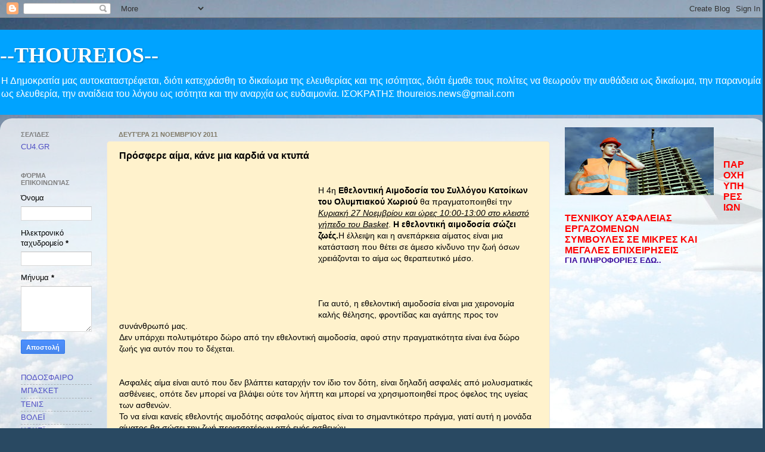

--- FILE ---
content_type: text/html; charset=UTF-8
request_url: https://thoureios.blogspot.com/2011/11/blog-post_6256.html
body_size: 41477
content:
<!DOCTYPE html>
<html class='v2' dir='ltr' xmlns='http://www.w3.org/1999/xhtml' xmlns:b='http://www.google.com/2005/gml/b' xmlns:data='http://www.google.com/2005/gml/data' xmlns:expr='http://www.google.com/2005/gml/expr'>
<head>
<link href='https://www.blogger.com/static/v1/widgets/335934321-css_bundle_v2.css' rel='stylesheet' type='text/css'/>
<script>
     (adsbygoogle = window.adsbygoogle || []).push({});
</script>
<script async='async' custom-element='amp-ad' src='https://cdn.ampproject.org/v0/amp-ad-0.1.js'></script>
<meta content='IE=EmulateIE7' http-equiv='X-UA-Compatible'/>
<meta content='width=1100' name='viewport'/>
<meta content='text/html; charset=UTF-8' http-equiv='Content-Type'/>
<meta content='blogger' name='generator'/>
<link href='https://thoureios.blogspot.com/favicon.ico' rel='icon' type='image/x-icon'/>
<link href='https://thoureios.blogspot.com/2011/11/blog-post_6256.html' rel='canonical'/>
<link rel="alternate" type="application/atom+xml" title="                                        --THOUREIOS-- - Atom" href="https://thoureios.blogspot.com/feeds/posts/default" />
<link rel="alternate" type="application/rss+xml" title="                                        --THOUREIOS-- - RSS" href="https://thoureios.blogspot.com/feeds/posts/default?alt=rss" />
<link rel="service.post" type="application/atom+xml" title="                                        --THOUREIOS-- - Atom" href="https://www.blogger.com/feeds/4532807022308222015/posts/default" />

<link rel="alternate" type="application/atom+xml" title="                                        --THOUREIOS-- - Atom" href="https://thoureios.blogspot.com/feeds/4693500530974551561/comments/default" />
<!--Can't find substitution for tag [blog.ieCssRetrofitLinks]-->
<link href='http://t2.gstatic.com/images?q=tbn:ANd9GcT1ahGzyuikmaDNjGYY92bQPNZIekTzcf7jDzLLvC7O3wknx80P8A' rel='image_src'/>
<meta content='https://thoureios.blogspot.com/2011/11/blog-post_6256.html' property='og:url'/>
<meta content='Πρόσφερε αίμα, κάνε μια καρδιά να κτυπά' property='og:title'/>
<meta content=' Η 4η Εθελοντική Αιμοδοσία του Συλλόγου Κατοίκων του Ολυμπιακού Χωριού θα πραγματοποιηθεί την Κυριακή 27 Νοεμβρίου και ώρες 10:00-13:00 στο ...' property='og:description'/>
<meta content='https://lh3.googleusercontent.com/blogger_img_proxy/AEn0k_v8hl0_huYgdyLRD97_FEFU0Lpgu_j8BBPFNTeL7F2kwzpO2cewVoe4b4JT9d-_0zzFH5lzMrsrlisQxEYk1mFFfKLw4qvgLfQbxHggEzpyxjcXAKx_H_IXDscov3hWCQB3y5rIWGBzApeffOwYNaj-5lYb28jERcqOtsZNlAJ2=w1200-h630-p-k-no-nu' property='og:image'/>
<title>                                        --THOUREIOS--: Πρόσφερε αίμα, κάνε μια καρδιά να κτυπά</title>
<style id='page-skin-1' type='text/css'><!--
/*-----------------------------------------------
Blogger Template Style
Name:     Picture Window
Designer: Josh Peterson
URL:      www.noaesthetic.com
----------------------------------------------- */
/* Variable definitions
====================
<Variable name="keycolor" description="Main Color" type="color" default="#1a222a"/>
<Variable name="body.background" description="Body Background" type="background"
color="#d8d8d8" default="#111111 url(http://themes.googleusercontent.com/image?id=1OACCYOE0-eoTRTfsBuX1NMN9nz599ufI1Jh0CggPFA_sK80AGkIr8pLtYRpNUKPmwtEa) repeat-x fixed top center"/>
<Group description="Page Text" selector="body">
<Variable name="body.font" description="Font" type="font"
default="normal normal 15px Arial, Tahoma, Helvetica, FreeSans, sans-serif"/>
<Variable name="body.text.color" description="Text Color" type="color" default="#333333"/>
</Group>
<Group description="Backgrounds" selector=".body-fauxcolumns-outer">
<Variable name="body.background.color" description="Outer Background" type="color" default="#296695"/>
<Variable name="header.background.color" description="Header Background" type="color" default="transparent"/>
<Variable name="post.background.color" description="Post Background" type="color" default="#ffffff"/>
</Group>
<Group description="Links" selector=".main-outer">
<Variable name="link.color" description="Link Color" type="color" default="#336699"/>
<Variable name="link.visited.color" description="Visited Color" type="color" default="#6699cc"/>
<Variable name="link.hover.color" description="Hover Color" type="color" default="#33aaff"/>
</Group>
<Group description="Blog Title" selector=".header h1">
<Variable name="header.font" description="Title Font" type="font"
default="normal normal 36px Arial, Tahoma, Helvetica, FreeSans, sans-serif"/>
<Variable name="header.text.color" description="Text Color" type="color" default="#ffffff" />
</Group>
<Group description="Tabs Text" selector=".tabs-inner .widget li a">
<Variable name="tabs.font" description="Font" type="font"
default="normal normal 15px Arial, Tahoma, Helvetica, FreeSans, sans-serif"/>
<Variable name="tabs.text.color" description="Text Color" type="color" default="#ffffff"/>
<Variable name="tabs.selected.text.color" description="Selected Color" type="color" default="#5050c4"/>
</Group>
<Group description="Tabs Background" selector=".tabs-outer .PageList">
<Variable name="tabs.background.color" description="Background Color" type="color" default="transparent"/>
<Variable name="tabs.selected.background.color" description="Selected Color" type="color" default="transparent"/>
<Variable name="tabs.separator.color" description="Separator Color" type="color" default="transparent"/>
</Group>
<Group description="Post Title" selector="h3.post-title, .comments h4">
<Variable name="post.title.font" description="Title Font" type="font"
default="normal normal 18px Arial, Tahoma, Helvetica, FreeSans, sans-serif"/>
</Group>
<Group description="Date Header" selector=".date-header">
<Variable name="date.header.color" description="Text Color" type="color" default="#000000"/>
</Group>
<Group description="Post" selector=".post">
<Variable name="post.footer.text.color" description="Footer Text Color" type="color" default="#999999"/>
<Variable name="post.border.color" description="Border Color" type="color" default="#dddddd"/>
</Group>
<Group description="Gadgets" selector="h2">
<Variable name="widget.title.font" description="Title Font" type="font"
default="bold normal 13px Arial, Tahoma, Helvetica, FreeSans, sans-serif"/>
<Variable name="widget.title.text.color" description="Title Color" type="color" default="#888888"/>
</Group>
<Group description="Footer" selector=".footer-outer">
<Variable name="footer.text.color" description="Text Color" type="color" default="#cccccc"/>
<Variable name="footer.widget.title.text.color" description="Gadget Title Color" type="color" default="#aaaaaa"/>
</Group>
<Group description="Footer Links" selector=".footer-outer">
<Variable name="footer.link.color" description="Link Color" type="color" default="#99ccee"/>
<Variable name="footer.link.visited.color" description="Visited Color" type="color" default="#77aaee"/>
<Variable name="footer.link.hover.color" description="Hover Color" type="color" default="#33aaff"/>
</Group>
<Variable name="content.margin" description="Content Margin Top" type="length" default="20px"/>
<Variable name="content.padding" description="Content Padding" type="length" default="0"/>
<Variable name="content.background" description="Content Background" type="background"
default="transparent none repeat scroll top left"/>
<Variable name="content.border.radius" description="Content Border Radius" type="length" default="0"/>
<Variable name="content.shadow.spread" description="Content Shadow Spread" type="length" default="0"/>
<Variable name="header.padding" description="Header Padding" type="length" default="0"/>
<Variable name="header.background.gradient" description="Header Gradient" type="url"
default="none"/>
<Variable name="header.border.radius" description="Header Border Radius" type="length" default="0"/>
<Variable name="main.border.radius.top" description="Main Border Radius" type="length" default="20px"/>
<Variable name="footer.border.radius.top" description="Footer Border Radius Top" type="length" default="0"/>
<Variable name="footer.border.radius.bottom" description="Footer Border Radius Bottom" type="length" default="20px"/>
<Variable name="region.shadow.spread" description="Main and Footer Shadow Spread" type="length" default="3px"/>
<Variable name="region.shadow.offset" description="Main and Footer Shadow Offset" type="length" default="1px"/>
<Variable name="tabs.background.gradient" description="Tab Background Gradient" type="url" default="none"/>
<Variable name="tab.selected.background.gradient" description="Selected Tab Background" type="url"
default="url(http://www.blogblog.com/1kt/transparent/white80.png)"/>
<Variable name="tab.background" description="Tab Background" type="background"
default="transparent url(http://www.blogblog.com/1kt/transparent/black50.png) repeat scroll top left"/>
<Variable name="tab.border.radius" description="Tab Border Radius" type="length" default="10px" />
<Variable name="tab.first.border.radius" description="First Tab Border Radius" type="length" default="10px" />
<Variable name="tabs.border.radius" description="Tabs Border Radius" type="length" default="0" />
<Variable name="tabs.spacing" description="Tab Spacing" type="length" default=".25em"/>
<Variable name="tabs.margin.bottom" description="Tab Margin Bottom" type="length" default="0"/>
<Variable name="tabs.margin.sides" description="Tab Margin Sides" type="length" default="20px"/>
<Variable name="main.background" description="Main Background" type="background"
default="transparent url(http://www.blogblog.com/1kt/transparent/white80.png) repeat scroll top left"/>
<Variable name="main.padding.sides" description="Main Padding Sides" type="length" default="20px"/>
<Variable name="footer.background" description="Footer Background" type="background"
default="transparent url(http://www.blogblog.com/1kt/transparent/black50.png) repeat scroll top left"/>
<Variable name="post.margin.sides" description="Post Margin Sides" type="length" default="-20px"/>
<Variable name="post.border.radius" description="Post Border Radius" type="length" default="5px"/>
<Variable name="widget.title.text.transform" description="Widget Title Text Transform" type="string" default="uppercase"/>
<Variable name="mobile.background.overlay" description="Mobile Background Overlay" type="string"
default="transparent none repeat scroll top left"/>
<Variable name="startSide" description="Side where text starts in blog language" type="automatic" default="left"/>
<Variable name="endSide" description="Side where text ends in blog language" type="automatic" default="right"/>
*/
/* Content
----------------------------------------------- */
body, .body-fauxcolumn-outer {
font: normal normal 14px Arial, Tahoma, Helvetica, FreeSans, sans-serif;
color: #000000;
background: #294962 url(//themes.googleusercontent.com/image?id=0BwVBOzw_-hbMZDgyZmJiZTMtNWUxNC00NjA1LWJhZWMtODc3ZWQwMzZiYjcz) repeat-x fixed top center /* Credit: Sookhee Lee */;
}
html body .region-inner {
min-width: 0;
max-width: 100%;
width: auto;
}
.content-outer {
font-size: 90%;
}
a:link {
text-decoration:none;
color: #5050c4;
}
a:visited {
text-decoration:none;
color: #c450c4;
}
a:hover {
text-decoration:underline;
color: #c41616;
}
.content-outer {
background: transparent none repeat scroll top left;
-moz-border-radius: 0;
-webkit-border-radius: 0;
-goog-ms-border-radius: 0;
border-radius: 0;
-moz-box-shadow: 0 0 0 rgba(0, 0, 0, .15);
-webkit-box-shadow: 0 0 0 rgba(0, 0, 0, .15);
-goog-ms-box-shadow: 0 0 0 rgba(0, 0, 0, .15);
box-shadow: 0 0 0 rgba(0, 0, 0, .15);
margin: 20px auto;
}
.content-inner {
padding: 0;
}
/* Header
----------------------------------------------- */
.header-outer {
background: #00a3ff none repeat-x scroll top left;
_background-image: none;
color: #ffffff;
-moz-border-radius: 0;
-webkit-border-radius: 0;
-goog-ms-border-radius: 0;
border-radius: 0;
}
.Header img, .Header #header-inner {
-moz-border-radius: 0;
-webkit-border-radius: 0;
-goog-ms-border-radius: 0;
border-radius: 0;
}
.header-inner .Header .titlewrapper,
.header-inner .Header .descriptionwrapper {
padding-left: 0;
padding-right: 0;
}
.Header h1 {
font: normal bold 36px Georgia, Utopia, 'Palatino Linotype', Palatino, serif;
text-shadow: 1px 1px 3px rgba(0, 0, 0, 0.3);
}
.Header h1 a {
color: #ffffff;
}
.Header .description {
font-size: 130%;
}
/* Tabs
----------------------------------------------- */
.tabs-inner {
margin: .5em 20px 0;
padding: 0;
}
.tabs-inner .section {
margin: 0;
}
.tabs-inner .widget ul {
padding: 0;
background: #e7e7e7 none repeat scroll bottom;
-moz-border-radius: 0;
-webkit-border-radius: 0;
-goog-ms-border-radius: 0;
border-radius: 0;
}
.tabs-inner .widget li {
border: none;
}
.tabs-inner .widget li a {
display: inline-block;
padding: .5em 1em;
margin-right: .25em;
color: #000000;
font: normal bold 14px Arial, Tahoma, Helvetica, FreeSans, sans-serif;
-moz-border-radius: 10px 10px 0 0;
-webkit-border-top-left-radius: 10px;
-webkit-border-top-right-radius: 10px;
-goog-ms-border-radius: 10px 10px 0 0;
border-radius: 10px 10px 0 0;
background: transparent url(//www.blogblog.com/1kt/transparent/black50.png) repeat scroll top left;
border-right: 1px solid #000000;
}
.tabs-inner .widget li:first-child a {
padding-left: 1.25em;
-moz-border-radius-topleft: 10px;
-moz-border-radius-bottomleft: 0;
-webkit-border-top-left-radius: 10px;
-webkit-border-bottom-left-radius: 0;
-goog-ms-border-top-left-radius: 10px;
-goog-ms-border-bottom-left-radius: 0;
border-top-left-radius: 10px;
border-bottom-left-radius: 0;
}
.tabs-inner .widget li.selected a,
.tabs-inner .widget li a:hover {
position: relative;
z-index: 1;
background: transparent url(//www.blogblog.com/1kt/transparent/white80.png) repeat scroll bottom;
color: #00a3ff;
-moz-box-shadow: 0 0 3px rgba(0, 0, 0, .15);
-webkit-box-shadow: 0 0 3px rgba(0, 0, 0, .15);
-goog-ms-box-shadow: 0 0 3px rgba(0, 0, 0, .15);
box-shadow: 0 0 3px rgba(0, 0, 0, .15);
}
/* Headings
----------------------------------------------- */
h2 {
font: normal bold 11px Arial, Tahoma, Helvetica, FreeSans, sans-serif;
text-transform: uppercase;
color: #7f7f7f;
margin: .5em 0;
}
/* Main
----------------------------------------------- */
.main-outer {
background: transparent url(//www.blogblog.com/1kt/transparent/white80.png) repeat scroll top left;
-moz-border-radius: 20px 20px 0 0;
-webkit-border-top-left-radius: 20px;
-webkit-border-top-right-radius: 20px;
-webkit-border-bottom-left-radius: 0;
-webkit-border-bottom-right-radius: 0;
-goog-ms-border-radius: 20px 20px 0 0;
border-radius: 20px 20px 0 0;
-moz-box-shadow: 0 1px 3px rgba(0, 0, 0, .15);
-webkit-box-shadow: 0 1px 3px rgba(0, 0, 0, .15);
-goog-ms-box-shadow: 0 1px 3px rgba(0, 0, 0, .15);
box-shadow: 0 1px 3px rgba(0, 0, 0, .15);
}
.main-inner {
padding: 15px 20px 20px;
}
.main-inner .column-center-inner {
padding: 0 0;
}
.main-inner .column-left-inner {
padding-left: 0;
}
.main-inner .column-right-inner {
padding-right: 0;
}
/* Posts
----------------------------------------------- */
h3.post-title {
margin: 0;
font: normal bold 16px Arial, Tahoma, Helvetica, FreeSans, sans-serif;
}
.comments h4 {
margin: 1em 0 0;
font: normal bold 16px Arial, Tahoma, Helvetica, FreeSans, sans-serif;
}
.date-header span {
color: #7f7966;
}
.post-outer {
background-color: #fff2cc;
border: solid 1px #e7e7e7;
-moz-border-radius: 5px;
-webkit-border-radius: 5px;
border-radius: 5px;
-goog-ms-border-radius: 5px;
padding: 15px 20px;
margin: 0 -20px 20px;
}
.post-body {
line-height: 1.4;
font-size: 110%;
position: relative;
}
.post-header {
margin: 0 0 1.5em;
color: #ff00a3;
line-height: 1.6;
}
.post-footer {
margin: .5em 0 0;
color: #ff00a3;
line-height: 1.6;
}
#blog-pager {
font-size: 140%
}
#comments .comment-author {
padding-top: 1.5em;
border-top: dashed 1px #ccc;
border-top: dashed 1px rgba(128, 128, 128, .5);
background-position: 0 1.5em;
}
#comments .comment-author:first-child {
padding-top: 0;
border-top: none;
}
.avatar-image-container {
margin: .2em 0 0;
}
/* Comments
----------------------------------------------- */
.comments .comments-content .icon.blog-author {
background-repeat: no-repeat;
background-image: url([data-uri]);
}
.comments .comments-content .loadmore a {
border-top: 1px solid #c41616;
border-bottom: 1px solid #c41616;
}
.comments .continue {
border-top: 2px solid #c41616;
}
/* Widgets
----------------------------------------------- */
.widget ul, .widget #ArchiveList ul.flat {
padding: 0;
list-style: none;
}
.widget ul li, .widget #ArchiveList ul.flat li {
border-top: dashed 1px #ccc;
border-top: dashed 1px rgba(128, 128, 128, .5);
}
.widget ul li:first-child, .widget #ArchiveList ul.flat li:first-child {
border-top: none;
}
.widget .post-body ul {
list-style: disc;
}
.widget .post-body ul li {
border: none;
}
/* Footer
----------------------------------------------- */
.footer-outer {
color:#d8d8d8;
background: transparent url(//www.blogblog.com/1kt/transparent/black50.png) repeat scroll top left;
-moz-border-radius: 0 0 20px 20px;
-webkit-border-top-left-radius: 0;
-webkit-border-top-right-radius: 0;
-webkit-border-bottom-left-radius: 20px;
-webkit-border-bottom-right-radius: 20px;
-goog-ms-border-radius: 0 0 20px 20px;
border-radius: 0 0 20px 20px;
-moz-box-shadow: 0 1px 3px rgba(0, 0, 0, .15);
-webkit-box-shadow: 0 1px 3px rgba(0, 0, 0, .15);
-goog-ms-box-shadow: 0 1px 3px rgba(0, 0, 0, .15);
box-shadow: 0 1px 3px rgba(0, 0, 0, .15);
}
.footer-inner {
padding: 10px 20px 20px;
}
.footer-outer a {
color: #c40000;
}
.footer-outer a:visited {
color: #f19992;
}
.footer-outer a:hover {
color: #ff5b68;
}
.footer-outer .widget h2 {
color: #bababa;
}
/* Mobile
----------------------------------------------- */
html body.mobile {
height: auto;
}
html body.mobile {
min-height: 480px;
background-size: 100% auto;
}
.mobile .body-fauxcolumn-outer {
background: transparent none repeat scroll top left;
}
html .mobile .mobile-date-outer, html .mobile .blog-pager {
border-bottom: none;
background: transparent url(//www.blogblog.com/1kt/transparent/white80.png) repeat scroll top left;
margin-bottom: 10px;
}
.mobile .date-outer {
background: transparent url(//www.blogblog.com/1kt/transparent/white80.png) repeat scroll top left;
}
.mobile .header-outer, .mobile .main-outer,
.mobile .post-outer, .mobile .footer-outer {
-moz-border-radius: 0;
-webkit-border-radius: 0;
-goog-ms-border-radius: 0;
border-radius: 0;
}
.mobile .content-outer,
.mobile .main-outer,
.mobile .post-outer {
background: inherit;
border: none;
}
.mobile .content-outer {
font-size: 100%;
}
.mobile-link-button {
background-color: #5050c4;
}
.mobile-link-button a:link, .mobile-link-button a:visited {
color: #fff2cc;
}
.mobile-index-contents {
color: #000000;
}
.mobile .tabs-inner .PageList .widget-content {
background: transparent url(//www.blogblog.com/1kt/transparent/white80.png) repeat scroll bottom;
color: #00a3ff;
}
.mobile .tabs-inner .PageList .widget-content .pagelist-arrow {
border-left: 1px solid #000000;
}
c17071958
--></style>
<style id='template-skin-1' type='text/css'><!--
body {
min-width: 1284px;
}
.content-outer, .content-fauxcolumn-outer, .region-inner {
min-width: 1284px;
max-width: 1284px;
_width: 1284px;
}
.main-inner .columns {
padding-left: 164px;
padding-right: 346px;
}
.main-inner .fauxcolumn-center-outer {
left: 164px;
right: 346px;
/* IE6 does not respect left and right together */
_width: expression(this.parentNode.offsetWidth -
parseInt("164px") -
parseInt("346px") + 'px');
}
.main-inner .fauxcolumn-left-outer {
width: 164px;
}
.main-inner .fauxcolumn-right-outer {
width: 346px;
}
.main-inner .column-left-outer {
width: 164px;
right: 100%;
margin-left: -164px;
}
.main-inner .column-right-outer {
width: 346px;
margin-right: -346px;
}
#layout {
min-width: 0;
}
#layout .content-outer {
min-width: 0;
width: 800px;
}
#layout .region-inner {
min-width: 0;
width: auto;
}
--></style>
<link href='https://www.blogger.com/dyn-css/authorization.css?targetBlogID=4532807022308222015&amp;zx=115ce418-11b2-4bc8-ab4f-60a42e334f0b' media='none' onload='if(media!=&#39;all&#39;)media=&#39;all&#39;' rel='stylesheet'/><noscript><link href='https://www.blogger.com/dyn-css/authorization.css?targetBlogID=4532807022308222015&amp;zx=115ce418-11b2-4bc8-ab4f-60a42e334f0b' rel='stylesheet'/></noscript>
<meta name='google-adsense-platform-account' content='ca-host-pub-1556223355139109'/>
<meta name='google-adsense-platform-domain' content='blogspot.com'/>

<!-- data-ad-client=ca-pub-6156080010077575 -->

</head>
<body class='loading'>
<div class='navbar section' id='navbar'><div class='widget Navbar' data-version='1' id='Navbar1'><script type="text/javascript">
    function setAttributeOnload(object, attribute, val) {
      if(window.addEventListener) {
        window.addEventListener('load',
          function(){ object[attribute] = val; }, false);
      } else {
        window.attachEvent('onload', function(){ object[attribute] = val; });
      }
    }
  </script>
<div id="navbar-iframe-container"></div>
<script type="text/javascript" src="https://apis.google.com/js/platform.js"></script>
<script type="text/javascript">
      gapi.load("gapi.iframes:gapi.iframes.style.bubble", function() {
        if (gapi.iframes && gapi.iframes.getContext) {
          gapi.iframes.getContext().openChild({
              url: 'https://www.blogger.com/navbar/4532807022308222015?po\x3d4693500530974551561\x26origin\x3dhttps://thoureios.blogspot.com',
              where: document.getElementById("navbar-iframe-container"),
              id: "navbar-iframe"
          });
        }
      });
    </script><script type="text/javascript">
(function() {
var script = document.createElement('script');
script.type = 'text/javascript';
script.src = '//pagead2.googlesyndication.com/pagead/js/google_top_exp.js';
var head = document.getElementsByTagName('head')[0];
if (head) {
head.appendChild(script);
}})();
</script>
</div></div>
<div class='body-fauxcolumns'>
<div class='fauxcolumn-outer body-fauxcolumn-outer'>
<div class='cap-top'>
<div class='cap-left'></div>
<div class='cap-right'></div>
</div>
<div class='fauxborder-left'>
<div class='fauxborder-right'></div>
<div class='fauxcolumn-inner'>
</div>
</div>
<div class='cap-bottom'>
<div class='cap-left'></div>
<div class='cap-right'></div>
</div>
</div>
</div>
<div class='content'>
<div class='content-fauxcolumns'>
<div class='fauxcolumn-outer content-fauxcolumn-outer'>
<div class='cap-top'>
<div class='cap-left'></div>
<div class='cap-right'></div>
</div>
<div class='fauxborder-left'>
<div class='fauxborder-right'></div>
<div class='fauxcolumn-inner'>
</div>
</div>
<div class='cap-bottom'>
<div class='cap-left'></div>
<div class='cap-right'></div>
</div>
</div>
</div>
<div class='content-outer'>
<div class='content-cap-top cap-top'>
<div class='cap-left'></div>
<div class='cap-right'></div>
</div>
<div class='fauxborder-left content-fauxborder-left'>
<div class='fauxborder-right content-fauxborder-right'></div>
<div class='content-inner'>
<header>
<div class='header-outer'>
<div class='header-cap-top cap-top'>
<div class='cap-left'></div>
<div class='cap-right'></div>
</div>
<div class='fauxborder-left header-fauxborder-left'>
<div class='fauxborder-right header-fauxborder-right'></div>
<div class='region-inner header-inner'>
<div class='header section' id='header'><div class='widget Header' data-version='1' id='Header1'>
<div id='header-inner'>
<div class='titlewrapper'>
<h1 class='title'>
<a href='https://thoureios.blogspot.com/'>
                                        --THOUREIOS--
</a>
</h1>
</div>
<div class='descriptionwrapper'>
<p class='description'><span>Η Δημοκρατία μας αυτοκαταστρέφεται, διότι κατεχράσθη το δικαίωμα της ελευθερίας και της ισότητας, διότι έμαθε τους πολίτες να θεωρούν την αυθάδεια ως δικαίωμα,  την παρανομία ως ελευθερία, την αναίδεια του λόγου ως ισότητα και την αναρχία ως ευδαιμονία.

ΙΣΟΚΡΑΤΗΣ

thoureios.news@gmail.com</span></p>
</div>
</div>
</div></div>
</div>
</div>
<div class='header-cap-bottom cap-bottom'>
<div class='cap-left'></div>
<div class='cap-right'></div>
</div>
</div>
</header>
<div class='tabs-outer'>
<div class='tabs-cap-top cap-top'>
<div class='cap-left'></div>
<div class='cap-right'></div>
</div>
<div class='fauxborder-left tabs-fauxborder-left'>
<div class='fauxborder-right tabs-fauxborder-right'></div>
<div class='region-inner tabs-inner'>
<div class='tabs no-items section' id='crosscol'></div>
<div class='tabs no-items section' id='crosscol-overflow'></div>
</div>
</div>
<div class='tabs-cap-bottom cap-bottom'>
<div class='cap-left'></div>
<div class='cap-right'></div>
</div>
</div>
<div class='main-outer'>
<div class='main-cap-top cap-top'>
<div class='cap-left'></div>
<div class='cap-right'></div>
</div>
<div class='fauxborder-left main-fauxborder-left'>
<div class='fauxborder-right main-fauxborder-right'></div>
<div class='region-inner main-inner'>
<div class='columns fauxcolumns'>
<div class='fauxcolumn-outer fauxcolumn-center-outer'>
<div class='cap-top'>
<div class='cap-left'></div>
<div class='cap-right'></div>
</div>
<div class='fauxborder-left'>
<div class='fauxborder-right'></div>
<div class='fauxcolumn-inner'>
</div>
</div>
<div class='cap-bottom'>
<div class='cap-left'></div>
<div class='cap-right'></div>
</div>
</div>
<div class='fauxcolumn-outer fauxcolumn-left-outer'>
<div class='cap-top'>
<div class='cap-left'></div>
<div class='cap-right'></div>
</div>
<div class='fauxborder-left'>
<div class='fauxborder-right'></div>
<div class='fauxcolumn-inner'>
</div>
</div>
<div class='cap-bottom'>
<div class='cap-left'></div>
<div class='cap-right'></div>
</div>
</div>
<div class='fauxcolumn-outer fauxcolumn-right-outer'>
<div class='cap-top'>
<div class='cap-left'></div>
<div class='cap-right'></div>
</div>
<div class='fauxborder-left'>
<div class='fauxborder-right'></div>
<div class='fauxcolumn-inner'>
</div>
</div>
<div class='cap-bottom'>
<div class='cap-left'></div>
<div class='cap-right'></div>
</div>
</div>
<!-- corrects IE6 width calculation -->
<div class='columns-inner'>
<div class='column-center-outer'>
<div class='column-center-inner'>
<div class='main section' id='main'><div class='widget Blog' data-version='1' id='Blog1'>
<div class='blog-posts hfeed'>

          <div class="date-outer">
        
<h2 class='date-header'><span>Δευτέρα 21 Νοεμβρίου 2011</span></h2>

          <div class="date-posts">
        
<div class='post-outer'>
<div class='post hentry uncustomized-post-template' itemprop='blogPost' itemscope='itemscope' itemtype='http://schema.org/BlogPosting'>
<meta content='http://t2.gstatic.com/images?q=tbn:ANd9GcT1ahGzyuikmaDNjGYY92bQPNZIekTzcf7jDzLLvC7O3wknx80P8A' itemprop='image_url'/>
<meta content='4532807022308222015' itemprop='blogId'/>
<meta content='4693500530974551561' itemprop='postId'/>
<a name='4693500530974551561'></a>
<h3 class='post-title entry-title' itemprop='name'>
Πρόσφερε αίμα, κάνε μια καρδιά να κτυπά
</h3>
<div class='post-header'>
<div class='post-header-line-1'></div>
</div>
<div class='post-body entry-content' id='post-body-4693500530974551561' itemprop='description articleBody'>
<div dir="ltr" style="text-align: left;" trbidi="on"><div class="post-header"></div><div dir="ltr" style="text-align: left;"><a href="http://t2.gstatic.com/images?q=tbn:ANd9GcT1ahGzyuikmaDNjGYY92bQPNZIekTzcf7jDzLLvC7O3wknx80P8A" style="clear: left; float: left; margin-bottom: 1em; margin-right: 1em;"><img border="0" height="212" src="https://lh3.googleusercontent.com/blogger_img_proxy/AEn0k_v8hl0_huYgdyLRD97_FEFU0Lpgu_j8BBPFNTeL7F2kwzpO2cewVoe4b4JT9d-_0zzFH5lzMrsrlisQxEYk1mFFfKLw4qvgLfQbxHggEzpyxjcXAKx_H_IXDscov3hWCQB3y5rIWGBzApeffOwYNaj-5lYb28jERcqOtsZNlAJ2=s0-d" width="320"></a><br />
Η 4η <b>Εθελοντική Αιμοδοσία του Συλλόγου Κατοίκων του Ολυμπιακού Χωριού </b>θα πραγματοποιηθεί την <u><i>Κυριακή 27 Νοεμβρίου και ώρες 10:00-13:00 στο κλειστό γήπεδο του Basket</i></u>. <b>Η εθελοντική αιμοδοσία σώζει ζωές.</b>Η  έλλειψη και η ανεπάρκεια αίματος είναι μια κατάσταση που θέτει σε άμεσο  κίνδυνο την ζωή όσων χρειάζονται το αίμα ως θεραπευτικό μέσο.<br />
<a href="//www.blogger.com/post-edit.g?blogID=4532807022308222015&amp;postID=4693500530974551561&amp;from=pencil" name="more"></a><br />
<br />
<br />
Για αυτό, η εθελοντική αιμοδοσία είναι μια χειρονομία καλής θέλησης, φροντίδας και αγάπης προς τον συνάνθρωπό μας. <br />
Δεν υπάρχει πολυτιμότερο δώρο από την εθελοντική αιμοδοσία, αφού στην  πραγματικότητα είναι ένα δώρο ζωής για αυτόν που το δέχεται.<br />
<a name="more"></a><br />
<br />
Ασφαλές αίμα είναι αυτό που δεν βλάπτει καταρχήν τον ίδιο τον δότη,  είναι δηλαδή ασφαλές από μολυσματικές ασθένειες, οπότε δεν μπορεί να  βλάψει ούτε τον λήπτη και μπορεί να χρησιμοποιηθεί προς όφελος της  υγείας των ασθενών. <br />
Το να είναι κανείς εθελοντής αιμοδότης ασφαλούς αίματος είναι το  σημαντικότερο πράγμα, γιατί αυτή η μονάδα αίματος θα σώσει την ζωή  περισσοτέρων από ενός ασθενών.<br />
<br />
Σαν μέλη της κοινωνίας είναι ευθύνη μας να είμαστε εθελοντές αιμοδότες ασφαλούς αίματος. <br />
Δυστυχώς στην χώρα μας, η έλλειψη και η ανεπάρκεια αίματος είναι μια  ακόμα υπαρκτή κατάσταση που έχει σαν άμεσο αποτέλεσμα να θέτει σε  κίνδυνο την ζωή όσων χρειάζονται το αίμα ως θεραπευτικό μέσο. Αυτό  οφείλεται κυρίως στην μη ευαισθητοποίηση των ανθρώπων εκείνων που  μπορούν με την τελείως ανώδυνη για αυτούς εθελοντική αιμοδοσία να  προσφέρουν το πολυτιμότερο για όσους το χρειάζονται θεραπευτικό μέσο, το  αίμα. <br />
<br />
Αρκετές φορές, αυτή η μη ευαισθητοποίηση οφείλεται στην αδιαφορία πολλών  για το τι αποτελεί πραγματική προσφορά προς τον συνάνθρωπο, πολλές  φορές όμως οφείλεται στην άγνοια για το μέγεθος της ανάγκης που υπάρχει  να προσφέρουν στον συνάνθρωπό τους το πιο ανεκτίμητο αγαθό που μπορεί να  σώσει την ζωή του. <br />
Για αυτό, ελάτε την Κυριακή 27/11/10 στο σύλλογο, ο οποίος υποστηρίζει  την εθελοντική, μη αμειβόμενη αιμοδοσία και συνεισφέρετε σημαντικά με  αυτό τον τρόπο στο να σώσετε την ζωή ενός ασθενούς, προσφέροντας αίμα. Η  προσφορά σας είναι πραγματικά ανεκτίμητη. <br />
Μια μονάδα αίματος μπορεί να βοηθήσει στο να σώσει την ζωή περισσοτέρων  του ενός ασθενών. Κι αυτό γιατί μια μονάδα αίματος μπορεί να χωριστεί σε  επιμέρους συστατικά όπως είναι για παράδειγμα τα ερυθρά κύτταρα και το  πλάσμα, τα οποία μπορούν να ικανοποιήσουν τις διαφορετικές ανάγκες  πολλών ασθενών. <br />
<br />
Δεν υπάρχει διαθέσιμο υποκατάστατο του αίματος. Το ανθρώπινο αίμα δεν  μπορεί να παρασκευασθεί και μόνο ο άνθρωπος μπορεί να προσφέρει αίμα που  μπορεί να χρησιμοποιηθεί για ανθρώπους. <br />
<br />
Η εθελοντική αιμοδοσία είναι απόλυτα ασφαλής και ο δότης δεν διατρέχει  κανέναν απολύτως κίνδυνο να κολλήσει οποιαδήποτε μολυσματική ασθένεια.  Το αίμα συλλέγεται χρησιμοποιώντας αποστειρωμένο εξοπλισμό.<br />
<br />
Ένας νέος ασκός με ενσωματωμένη αποστειρωμένη βελόνα μιας χρήσης  χρησιμοποιείται για κάθε δότη και η βελόνα καταστρέφεται αμέσως μετά την  αιμοδοσία. <br />
<br />
Ένας δότης μπορεί να έχει ηλικία από 18 ως 60 χρονών χωρίς να διατρέχει κανέναν απολύτως κίνδυνο για την υγεία του. <br />
Η καταλληλότητα της υγείας σας για να γίνετε εθελοντής αιμοδότης  ελέγχεται πριν δώσετε αίμα. Αν είναι πιθανό να διατρέξει κάποιον κίνδυνο  η υγεία σας λόγω της αιμοδοσίας ή να τεθεί σε κίνδυνο η υγεία του λήπτη  λόγω της ακαταλληλότητας του αίματός σας, δεν θα γίνει αιμοληψία. <br />
<br />
Πρέπει να γνωρίζετε ότι είναι πολλοί οι έλεγχοι που πρέπει να γίνουν  πριν το αίμα κριθεί κατάλληλο για να χρησιμοποιηθεί ως θεραπευτικό μέσο.  Μπορεί να χρειαστούν περίπου 3 μέρες για να γίνουν όλοι αυτοί οι  έλεγχοι. <br />
<br />
Η αιμοδοσία δεν διαρκεί πολύ. Η συλλογή του αίματος διαρκεί περίπου 8 -  10 λεπτά. Παρόλα αυτά, οι δότες ενθαρρύνονται να διαθέσουν περίπου μια  ώρα για την όλη διαδικασία.<br />
Μετά την αιμοδοσία πρέπει να ξεκουραστείτε για 10 τουλάχιστον λεπτά και να πιείτε έναν χυμό για να ανανεώσετε τα υγρά. <br />
<br />
<b>Γίνε&nbsp;εθελοντής αιμοδότης &nbsp; &nbsp; &nbsp;&nbsp;<span class="Apple-style-span" style="font-size: medium;">ΜΠΟΡΕΙΣ</span>.</b></div><div align="center"><br />
<br />
<br />
<br />
<img src="https://lh3.googleusercontent.com/blogger_img_proxy/AEn0k_s53hxAoEzlAwspt-d00zDsGDkx_uemo3JyvYH29ESF-pqX4JvUiIBx_1jKsfi0qvIamRTNZveZ7H47KD3Wf8yw4zDqHk7dfMPG2Ad29Vrd6aoaqhGXhlZsDkzIg_TBZoJZhQQVgIjoG74PW_Atw2uKgF-lLgw=s0-d"><br />
http://www.acharnet.eu</div></div>
<div style='clear: both;'></div>
</div>
<div class='post-footer'>
<div class='post-footer-line post-footer-line-1'>
<span class='post-author vcard'>
Αναρτήθηκε από
<span class='fn' itemprop='author' itemscope='itemscope' itemtype='http://schema.org/Person'>
<span itemprop='name'>thoureios.blokspot</span>
</span>
</span>
<span class='post-timestamp'>
στις
<meta content='https://thoureios.blogspot.com/2011/11/blog-post_6256.html' itemprop='url'/>
<a class='timestamp-link' href='https://thoureios.blogspot.com/2011/11/blog-post_6256.html' rel='bookmark' title='permanent link'><abbr class='published' itemprop='datePublished' title='2011-11-21T20:33:00+02:00'>11/21/2011 08:33:00 μ.μ.</abbr></a>
</span>
<span class='post-comment-link'>
</span>
<span class='post-icons'>
<span class='item-action'>
<a href='https://www.blogger.com/email-post/4532807022308222015/4693500530974551561' title='Αποστολή ανάρτησης'>
<img alt='' class='icon-action' height='13' src='https://resources.blogblog.com/img/icon18_email.gif' width='18'/>
</a>
</span>
<span class='item-control blog-admin pid-908643053'>
<a href='https://www.blogger.com/post-edit.g?blogID=4532807022308222015&postID=4693500530974551561&from=pencil' title='Επεξεργασία ανάρτησης'>
<img alt='' class='icon-action' height='18' src='https://resources.blogblog.com/img/icon18_edit_allbkg.gif' width='18'/>
</a>
</span>
</span>
<div class='post-share-buttons goog-inline-block'>
<a class='goog-inline-block share-button sb-email' href='https://www.blogger.com/share-post.g?blogID=4532807022308222015&postID=4693500530974551561&target=email' target='_blank' title='Αποστολή με μήνυμα ηλεκτρονικού ταχυδρομείου
'><span class='share-button-link-text'>Αποστολή με μήνυμα ηλεκτρονικού ταχυδρομείου
</span></a><a class='goog-inline-block share-button sb-blog' href='https://www.blogger.com/share-post.g?blogID=4532807022308222015&postID=4693500530974551561&target=blog' onclick='window.open(this.href, "_blank", "height=270,width=475"); return false;' target='_blank' title='BlogThis!'><span class='share-button-link-text'>BlogThis!</span></a><a class='goog-inline-block share-button sb-twitter' href='https://www.blogger.com/share-post.g?blogID=4532807022308222015&postID=4693500530974551561&target=twitter' target='_blank' title='Κοινοποίηση στο X'><span class='share-button-link-text'>Κοινοποίηση στο X</span></a><a class='goog-inline-block share-button sb-facebook' href='https://www.blogger.com/share-post.g?blogID=4532807022308222015&postID=4693500530974551561&target=facebook' onclick='window.open(this.href, "_blank", "height=430,width=640"); return false;' target='_blank' title='Μοιραστείτε το στο Facebook'><span class='share-button-link-text'>Μοιραστείτε το στο Facebook</span></a><a class='goog-inline-block share-button sb-pinterest' href='https://www.blogger.com/share-post.g?blogID=4532807022308222015&postID=4693500530974551561&target=pinterest' target='_blank' title='Κοινοποίηση στο Pinterest'><span class='share-button-link-text'>Κοινοποίηση στο Pinterest</span></a>
</div>
</div>
<div class='post-footer-line post-footer-line-2'>
<span class='post-labels'>
</span>
</div>
<div class='post-footer-line post-footer-line-3'>
<span class='post-location'>
</span>
</div>
</div>
</div>
<div class='comments' id='comments'>
<a name='comments'></a>
<h4>Δεν υπάρχουν σχόλια:</h4>
<div id='Blog1_comments-block-wrapper'>
<dl class='avatar-comment-indent' id='comments-block'>
</dl>
</div>
<p class='comment-footer'>
<div class='comment-form'>
<a name='comment-form'></a>
<h4 id='comment-post-message'>Δημοσίευση σχολίου</h4>
<p>
</p>
<a href='https://www.blogger.com/comment/frame/4532807022308222015?po=4693500530974551561&hl=el&saa=85391&origin=https://thoureios.blogspot.com' id='comment-editor-src'></a>
<iframe allowtransparency='true' class='blogger-iframe-colorize blogger-comment-from-post' frameborder='0' height='410px' id='comment-editor' name='comment-editor' src='' width='100%'></iframe>
<script src='https://www.blogger.com/static/v1/jsbin/2830521187-comment_from_post_iframe.js' type='text/javascript'></script>
<script type='text/javascript'>
      BLOG_CMT_createIframe('https://www.blogger.com/rpc_relay.html');
    </script>
</div>
</p>
</div>
</div>

        </div></div>
      
</div>
<div class='blog-pager' id='blog-pager'>
<span id='blog-pager-newer-link'>
<a class='blog-pager-newer-link' href='https://thoureios.blogspot.com/2011/11/blog-post_3251.html' id='Blog1_blog-pager-newer-link' title='Νεότερη ανάρτηση'>Νεότερη ανάρτηση</a>
</span>
<span id='blog-pager-older-link'>
<a class='blog-pager-older-link' href='https://thoureios.blogspot.com/2011/11/blog-post_6837.html' id='Blog1_blog-pager-older-link' title='Παλαιότερη Ανάρτηση'>Παλαιότερη Ανάρτηση</a>
</span>
<a class='home-link' href='https://thoureios.blogspot.com/'>Αρχική σελίδα</a>
</div>
<div class='clear'></div>
<div class='post-feeds'>
<div class='feed-links'>
Εγγραφή σε:
<a class='feed-link' href='https://thoureios.blogspot.com/feeds/4693500530974551561/comments/default' target='_blank' type='application/atom+xml'>Σχόλια ανάρτησης (Atom)</a>
</div>
</div>
</div></div>
</div>
</div>
<div class='column-left-outer'>
<div class='column-left-inner'>
<aside>
<div class='sidebar section' id='sidebar-left-1'><div class='widget PageList' data-version='1' id='PageList1'>
<h2>Σελίδες</h2>
<div class='widget-content'>
<ul>
<li>
<a href='http://'>CU4.GR</a>
</li>
</ul>
<div class='clear'></div>
</div>
</div><div class='widget HTML' data-version='1' id='HTML5'>
<div class='widget-content'>
<script async src="https://pagead2.googlesyndication.com/pagead/js/adsbygoogle.js"></script>
<!-- stoixio4 -->
<ins class="adsbygoogle"
     style="display:block"
     data-ad-client="ca-pub-6156080010077575"
     data-ad-slot="6587541886"
     data-ad-format="auto"
     data-full-width-responsive="true"></ins>
<script>
     (adsbygoogle = window.adsbygoogle || []).push({});
</script>
</div>
<div class='clear'></div>
</div><div class='widget ContactForm' data-version='1' id='ContactForm1'>
<h2 class='title'>Φόρμα επικοινωνίας</h2>
<div class='contact-form-widget'>
<div class='form'>
<form name='contact-form'>
<p></p>
Όνομα
<br/>
<input class='contact-form-name' id='ContactForm1_contact-form-name' name='name' size='30' type='text' value=''/>
<p></p>
Ηλεκτρονικό ταχυδρομείο
<span style='font-weight: bolder;'>*</span>
<br/>
<input class='contact-form-email' id='ContactForm1_contact-form-email' name='email' size='30' type='text' value=''/>
<p></p>
Μήνυμα
<span style='font-weight: bolder;'>*</span>
<br/>
<textarea class='contact-form-email-message' cols='25' id='ContactForm1_contact-form-email-message' name='email-message' rows='5'></textarea>
<p></p>
<input class='contact-form-button contact-form-button-submit' id='ContactForm1_contact-form-submit' type='button' value='Αποστολή'/>
<p></p>
<div style='text-align: center; max-width: 222px; width: 100%'>
<p class='contact-form-error-message' id='ContactForm1_contact-form-error-message'></p>
<p class='contact-form-success-message' id='ContactForm1_contact-form-success-message'></p>
</div>
</form>
</div>
</div>
<div class='clear'></div>
</div><div class='widget Text' data-version='1' id='Text19'>
<div class='widget-content'>
<div class="menu-top" id="menu"> <ul><li class="soccer soccer-active active"><a href="http://www.escore.gr/"><span class="sport-icon soccer"></span>ΠΟΔΟΣΦΑΙΡΟ</a></li><li class="basketball"><a href="http://www.escore.gr/basketball/"><span class="sport-icon basketball"></span>ΜΠΑΣΚΕΤ</a></li><li class="tennis"><a href="http://www.escore.gr/tennis/"><span class="sport-icon tennis"></span>ΤΕΝΙΣ</a></li><li class="volleyball"><a href="http://www.escore.gr/volleyball/"><span class="sport-icon volleyball"></span>ΒΟΛΕΪ</a></li><li class="hockey"><a href="http://www.escore.gr/hockey/"><span class="sport-icon hockey"></span>ΧΟΚΕΪ</a></li><li class="handball"><a href="http://www.escore.gr/handball/"><span class="sport-icon handball"></span>ΧΑΝΤΜΠΟΛ</a></li><li class="baseball"><a href="http://www.escore.gr/baseball/"><span class="sport-icon baseball"></span>ΜΠΕΪΖΜΠΟΛ</a></li><li class="american-football"><a href="http://www.escore.gr/american-football/"><span class="sport-icon american-football"></span>ΑΜ.ΠΟΔΟΣΦΑΙΡΟ</a></li><li class="minority last before-search"><span class="corner-left"></span><span class="content"><a class="other" href="http://www.escore.gr/football/greece/division-c-group-d/#"><span class="sport-icon minority"></span>ΑΛΛΑ ΣΠΟΡ<span class="arrow"></span></a></span><span class="corner-right"></span></li></ul>  </div>
</div>
<div class='clear'></div>
</div><div class='widget Text' data-version='1' id='Text10'>
<div class='widget-content'>
<h3 class="post-title entry-title" itemprop="name"> <a href="http://thoureios.blogspot.gr/2016/04/blog-post_51.html">ΣΥΝΔΕΘΕΙΤΕ ΜΕ ΤΙΣ ΚΥΒΕΡΝΗΤΙΚΕΣ ΥΠΗΡΕΣΙΕΣ</a> </h3> <div class="post-header">  </div> <div class="post-body entry-content" id="post-body-4505416705911937361" itemprop="description articleBody"> <div dir="ltr" style="text-align: left;"> <table cellpadding="0" cellspacing="0" style="width: 100%px;"><tbody> <tr><td><table border="0" cellpadding="0" cellspacing="0" style="width: 100%px;"><tbody> <tr><td><div class="separator" style="clear: both; text-align: center;"> <a href="https://blogger.googleusercontent.com/img/b/R29vZ2xl/AVvXsEii8MCtIMM3A7HNJZlMhCDxk_pF9_pHaKhXqag1Micxu8wFdPlnd2Y1zenjB_CyunNgE5I8a_7KETg5vZ23i5hDHLqTnfr8XnLJVZ88lbju6W9VapFNzBPGAiYXViGxmg8erD7aLq_s2Og/s1600/__________%25281%2529.JPG" style="clear: left; float: left; margin-bottom: 1em; margin-right: 1em;"><img border="0" height="108" src="https://blogger.googleusercontent.com/img/b/R29vZ2xl/AVvXsEii8MCtIMM3A7HNJZlMhCDxk_pF9_pHaKhXqag1Micxu8wFdPlnd2Y1zenjB_CyunNgE5I8a_7KETg5vZ23i5hDHLqTnfr8XnLJVZ88lbju6W9VapFNzBPGAiYXViGxmg8erD7aLq_s2Og/s200/__________%25281%2529.JPG" width="141" / /></a></div></td>                     </tr> </tbody></table> </td>                 <td rowspan="2" width="25"><img height="10" src="https://lh3.googleusercontent.com/blogger_img_proxy/AEn0k_vvJ2_yxv1dorWXsnpukJgkkcevI8K04wbKX0pNs_7EWyQjv2cq4b9c6VXaFH5l6Ywd7-apqcbCKd4H3FVO61VgNZuV2w=s0-d" width="25" /></td>               </tr> <tr>                 <td class="mainTxt" valign="top"><table border="0" cellpadding="0" cellspacing="0" style="width: 100%px;">                     <tbody> <tr>                       <td width="9"><br /></td>                       <td style="padding-top: 8px;" valign="top"><table border="0" cellpadding="0" cellspacing="0" style="height: 1px; width: 141px;">                         <tbody> <tr>        <td style="height: 18.0pt; padding: 0cm 0cm 0cm 7.5pt; width: 100.0%;" width="100%"><div class="MsoNormal"> <b><span style="color: #02539a; font-family: &quot;verdana&quot;; font-size: 7.5pt;"> </span></b></div> <div class="MsoNormal"> </div> <div class="MsoNormal"> </div> <div class="MsoNormal"> </div> <div class="MsoNormal"> </div> <div class="MsoNormal"> </div> <div class="MsoNormal"> </div> <div class="MsoNormal"> </div> <div class="MsoNormal"> </div> <div class="MsoNormal"> <div class="separator" style="clear: both; text-align: center;"> </div> <b><span style="color: #02539a; font-family: &quot;verdana&quot;; font-size: 7.5pt;">ΒΟΥΛΗ ΤΩΝ ΕΛΛΗΝΩΝ</span></b><span style="color: #005aa9; font-family: &quot;verdana&quot;; font-size: 7.5pt; text-decoration: none;"> </span><br /> <span style="color: #005aa9; font-family: &quot;verdana&quot;; font-size: 7.5pt; text-decoration: none;"><a href="http://www.parliament.gr/" style="color: #02539a; text-underline: single;" target="_blank">Βουλή των Ελλήνων</a></span><br /> </div> </td></tr> <tr><td style="height: 18.0pt; padding: 0cm 0cm 0cm 7.5pt; width: 100.0%;" width="100%"><br /></td></tr></tbody></table></td></tr></tbody></table></td></tr></tbody></table></div>  </div> <div class="jump-link"> <a href="http://thoureios.blogspot.gr/2016/04/blog-post_51.html#more" title="ΣΥΝΔΕΘΕΙΤΕ ΜΕ ΤΙΣ ΚΥΒΕΡΝΗΤΙΚΕΣ ΥΠΗΡΕΣΙΕΣ">Διαβάστε περισσότερα &#187;</a> </div>
</div>
<div class='clear'></div>
</div><div class='widget Text' data-version='1' id='Text1'>
<h2 class='title'>--THOUREIOS--</h2>
<div class='widget-content'>
<h3 class="post-title entry-title" style="color: #3366ff; font-style: italic; font-weight: bold;"> <a href="http://thoureios.blogspot.com/2012/01/thoureio-blogger.html"><!--[if gte mso 9]><xml>  <w:worddocument>   <w:view>Normal</w:View>   <w:zoom>0</w:Zoom>   <w:trackmoves/>   <w:trackformatting/>   <w:punctuationkerning/>   <w:validateagainstschemas/>   <w:saveifxmlinvalid>false</w:SaveIfXMLInvalid>   <w:ignoremixedcontent>false</w:IgnoreMixedContent>   <w:alwaysshowplaceholdertext>false</w:AlwaysShowPlaceholderText>   <w:donotpromoteqf/>   <w:lidthemeother>EL</w:LidThemeOther>   <w:lidthemeasian>X-NONE</w:LidThemeAsian>   <w:lidthemecomplexscript>X-NONE</w:LidThemeComplexScript>   <w:compatibility>    <w:breakwrappedtables/>    <w:snaptogridincell/>    <w:wraptextwithpunct/>    <w:useasianbreakrules/>    <w:dontgrowautofit/>    <w:splitpgbreakandparamark/>    <w:dontvertaligncellwithsp/>    <w:dontbreakconstrainedforcedtables/>    <w:dontvertalignintxbx/>    <w:word11kerningpairs/>    <w:cachedcolbalance/>   </w:Compatibility>   <w:browserlevel>MicrosoftInternetExplorer4</w:BrowserLevel>   <m:mathpr>    <m:mathfont val="Cambria Math">    <m:brkbin val="before">    <m:brkbinsub val="&#45;-">    <m:smallfrac val="off">    <m:dispdef/>    <m:lmargin val="0">    <m:rmargin val="0">    <m:defjc val="centerGroup">    <m:wrapindent val="1440">    <m:intlim val="subSup">    <m:narylim val="undOvr">   </m:mathPr></w:WordDocument> </xml><![endif]--><!--[if gte mso 9]><xml>  <w:latentstyles deflockedstate="false" defunhidewhenused="true" defsemihidden="true" defqformat="false" defpriority="99" latentstylecount="267">   <w:lsdexception locked="false" priority="0" semihidden="false" unhidewhenused="false" qformat="true" name="Normal">   <w:lsdexception locked="false" priority="9" semihidden="false" unhidewhenused="false" qformat="true" name="heading 1">   <w:lsdexception locked="false" priority="9" qformat="true" name="heading 2">   <w:lsdexception locked="false" priority="9" qformat="true" name="heading 3">   <w:lsdexception locked="false" priority="9" qformat="true" name="heading 4">   <w:lsdexception locked="false" priority="9" qformat="true" name="heading 5">   <w:lsdexception locked="false" priority="9" qformat="true" name="heading 6">   <w:lsdexception locked="false" priority="9" qformat="true" name="heading 7">   <w:lsdexception locked="false" priority="9" qformat="true" name="heading 8">   <w:lsdexception locked="false" priority="9" qformat="true" name="heading 9">   <w:lsdexception locked="false" priority="39" name="toc 1">   <w:lsdexception locked="false" priority="39" name="toc 2">   <w:lsdexception locked="false" priority="39" name="toc 3">   <w:lsdexception locked="false" priority="39" name="toc 4">   <w:lsdexception locked="false" priority="39" name="toc 5">   <w:lsdexception locked="false" priority="39" name="toc 6">   <w:lsdexception locked="false" priority="39" name="toc 7">   <w:lsdexception locked="false" priority="39" name="toc 8">   <w:lsdexception locked="false" priority="39" name="toc 9">   <w:lsdexception locked="false" priority="35" qformat="true" name="caption">   <w:lsdexception locked="false" priority="10" semihidden="false" unhidewhenused="false" qformat="true" name="Title">   <w:lsdexception locked="false" priority="1" name="Default Paragraph Font">   <w:lsdexception locked="false" priority="11" semihidden="false" unhidewhenused="false" qformat="true" name="Subtitle">   <w:lsdexception locked="false" priority="22" semihidden="false" unhidewhenused="false" qformat="true" name="Strong">   <w:lsdexception locked="false" priority="20" semihidden="false" unhidewhenused="false" qformat="true" name="Emphasis">   <w:lsdexception locked="false" priority="59" semihidden="false" unhidewhenused="false" name="Table Grid">   <w:lsdexception locked="false" unhidewhenused="false" name="Placeholder Text">   <w:lsdexception locked="false" priority="1" semihidden="false" unhidewhenused="false" qformat="true" name="No Spacing">   <w:lsdexception locked="false" priority="60" semihidden="false" unhidewhenused="false" name="Light Shading">   <w:lsdexception locked="false" priority="61" semihidden="false" unhidewhenused="false" name="Light List">   <w:lsdexception locked="false" priority="62" semihidden="false" unhidewhenused="false" name="Light Grid">   <w:lsdexception locked="false" priority="63" semihidden="false" unhidewhenused="false" name="Medium Shading 1">   <w:lsdexception locked="false" priority="64" semihidden="false" unhidewhenused="false" name="Medium Shading 2">   <w:lsdexception locked="false" priority="65" semihidden="false" unhidewhenused="false" name="Medium List 1">   <w:lsdexception locked="false" priority="66" semihidden="false" unhidewhenused="false" name="Medium List 2">   <w:lsdexception locked="false" priority="67" semihidden="false" unhidewhenused="false" name="Medium Grid 1">   <w:lsdexception locked="false" priority="68" semihidden="false" unhidewhenused="false" name="Medium Grid 2">   <w:lsdexception locked="false" priority="69" semihidden="false" unhidewhenused="false" name="Medium Grid 3">   <w:lsdexception locked="false" priority="70" semihidden="false" unhidewhenused="false" name="Dark List">   <w:lsdexception locked="false" priority="71" semihidden="false" unhidewhenused="false" name="Colorful Shading">   <w:lsdexception locked="false" priority="72" semihidden="false" unhidewhenused="false" name="Colorful List">   <w:lsdexception locked="false" priority="73" semihidden="false" unhidewhenused="false" name="Colorful Grid">   <w:lsdexception locked="false" priority="60" semihidden="false" unhidewhenused="false" name="Light Shading Accent 1">   <w:lsdexception locked="false" priority="61" semihidden="false" unhidewhenused="false" name="Light List Accent 1">   <w:lsdexception locked="false" priority="62" semihidden="false" unhidewhenused="false" name="Light Grid Accent 1">   <w:lsdexception locked="false" priority="63" semihidden="false" unhidewhenused="false" name="Medium Shading 1 Accent 1">   <w:lsdexception locked="false" priority="64" semihidden="false" unhidewhenused="false" name="Medium Shading 2 Accent 1">   <w:lsdexception locked="false" priority="65" semihidden="false" unhidewhenused="false" name="Medium List 1 Accent 1">   <w:lsdexception locked="false" unhidewhenused="false" name="Revision">   <w:lsdexception locked="false" priority="34" semihidden="false" unhidewhenused="false" qformat="true" name="List Paragraph">   <w:lsdexception locked="false" priority="29" semihidden="false" unhidewhenused="false" qformat="true" name="Quote">   <w:lsdexception locked="false" priority="30" semihidden="false" unhidewhenused="false" qformat="true" name="Intense Quote">   <w:lsdexception locked="false" priority="66" semihidden="false" unhidewhenused="false" name="Medium List 2 Accent 1">   <w:lsdexception locked="false" priority="67" semihidden="false" unhidewhenused="false" name="Medium Grid 1 Accent 1">   <w:lsdexception locked="false" priority="68" semihidden="false" unhidewhenused="false" name="Medium Grid 2 Accent 1">   <w:lsdexception locked="false" priority="69" semihidden="false" unhidewhenused="false" name="Medium Grid 3 Accent 1">   <w:lsdexception locked="false" priority="70" semihidden="false" unhidewhenused="false" name="Dark List Accent 1">   <w:lsdexception locked="false" priority="71" semihidden="false" unhidewhenused="false" name="Colorful Shading Accent 1">   <w:lsdexception locked="false" priority="72" semihidden="false" unhidewhenused="false" name="Colorful List Accent 1">   <w:lsdexception locked="false" priority="73" semihidden="false" unhidewhenused="false" name="Colorful Grid Accent 1">   <w:lsdexception locked="false" priority="60" semihidden="false" unhidewhenused="false" name="Light Shading Accent 2">   <w:lsdexception locked="false" priority="61" semihidden="false" unhidewhenused="false" name="Light List Accent 2">   <w:lsdexception locked="false" priority="62" semihidden="false" unhidewhenused="false" name="Light Grid Accent 2">   <w:lsdexception locked="false" priority="63" semihidden="false" unhidewhenused="false" name="Medium Shading 1 Accent 2">   <w:lsdexception locked="false" priority="64" semihidden="false" unhidewhenused="false" name="Medium Shading 2 Accent 2">   <w:lsdexception locked="false" priority="65" semihidden="false" unhidewhenused="false" name="Medium List 1 Accent 2">   <w:lsdexception locked="false" priority="66" semihidden="false" unhidewhenused="false" name="Medium List 2 Accent 2">   <w:lsdexception locked="false" priority="67" semihidden="false" unhidewhenused="false" name="Medium Grid 1 Accent 2">   <w:lsdexception locked="false" priority="68" semihidden="false" unhidewhenused="false" name="Medium Grid 2 Accent 2">   <w:lsdexception locked="false" priority="69" semihidden="false" unhidewhenused="false" name="Medium Grid 3 Accent 2">   <w:lsdexception locked="false" priority="70" semihidden="false" unhidewhenused="false" name="Dark List Accent 2">   <w:lsdexception locked="false" priority="71" semihidden="false" unhidewhenused="false" name="Colorful Shading Accent 2">   <w:lsdexception locked="false" priority="72" semihidden="false" unhidewhenused="false" name="Colorful List Accent 2">   <w:lsdexception locked="false" priority="73" semihidden="false" unhidewhenused="false" name="Colorful Grid Accent 2">   <w:lsdexception locked="false" priority="60" semihidden="false" unhidewhenused="false" name="Light Shading Accent 3">   <w:lsdexception locked="false" priority="61" semihidden="false" unhidewhenused="false" name="Light List Accent 3">   <w:lsdexception locked="false" priority="62" semihidden="false" unhidewhenused="false" name="Light Grid Accent 3">   <w:lsdexception locked="false" priority="63" semihidden="false" unhidewhenused="false" name="Medium Shading 1 Accent 3">   <w:lsdexception locked="false" priority="64" semihidden="false" unhidewhenused="false" name="Medium Shading 2 Accent 3">   <w:lsdexception locked="false" priority="65" semihidden="false" unhidewhenused="false" name="Medium List 1 Accent 3">   <w:lsdexception locked="false" priority="66" semihidden="false" unhidewhenused="false" name="Medium List 2 Accent 3">   <w:lsdexception locked="false" priority="67" semihidden="false" unhidewhenused="false" name="Medium Grid 1 Accent 3">   <w:lsdexception locked="false" priority="68" semihidden="false" unhidewhenused="false" name="Medium Grid 2 Accent 3">   <w:lsdexception locked="false" priority="69" semihidden="false" unhidewhenused="false" name="Medium Grid 3 Accent 3">   <w:lsdexception locked="false" priority="70" semihidden="false" unhidewhenused="false" name="Dark List Accent 3">   <w:lsdexception locked="false" priority="71" semihidden="false" unhidewhenused="false" name="Colorful Shading Accent 3">   <w:lsdexception locked="false" priority="72" semihidden="false" unhidewhenused="false" name="Colorful List Accent 3">   <w:lsdexception locked="false" priority="73" semihidden="false" unhidewhenused="false" name="Colorful Grid Accent 3">   <w:lsdexception locked="false" priority="60" semihidden="false" unhidewhenused="false" name="Light Shading Accent 4">   <w:lsdexception locked="false" priority="61" semihidden="false" unhidewhenused="false" name="Light List Accent 4">   <w:lsdexception locked="false" priority="62" semihidden="false" unhidewhenused="false" name="Light Grid Accent 4">   <w:lsdexception locked="false" priority="63" semihidden="false" unhidewhenused="false" name="Medium Shading 1 Accent 4">   <w:lsdexception locked="false" priority="64" semihidden="false" unhidewhenused="false" name="Medium Shading 2 Accent 4">   <w:lsdexception locked="false" priority="65" semihidden="false" unhidewhenused="false" name="Medium List 1 Accent 4">   <w:lsdexception locked="false" priority="66" semihidden="false" unhidewhenused="false" name="Medium List 2 Accent 4">   <w:lsdexception locked="false" priority="67" semihidden="false" unhidewhenused="false" name="Medium Grid 1 Accent 4">   <w:lsdexception locked="false" priority="68" semihidden="false" unhidewhenused="false" name="Medium Grid 2 Accent 4">   <w:lsdexception locked="false" priority="69" semihidden="false" unhidewhenused="false" name="Medium Grid 3 Accent 4">   <w:lsdexception locked="false" priority="70" semihidden="false" unhidewhenused="false" name="Dark List Accent 4">   <w:lsdexception locked="false" priority="71" semihidden="false" unhidewhenused="false" name="Colorful Shading Accent 4">   <w:lsdexception locked="false" priority="72" semihidden="false" unhidewhenused="false" name="Colorful List Accent 4">   <w:lsdexception locked="false" priority="73" semihidden="false" unhidewhenused="false" name="Colorful Grid Accent 4">   <w:lsdexception locked="false" priority="60" semihidden="false" unhidewhenused="false" name="Light Shading Accent 5">   <w:lsdexception locked="false" priority="61" semihidden="false" unhidewhenused="false" name="Light List Accent 5">   <w:lsdexception locked="false" priority="62" semihidden="false" unhidewhenused="false" name="Light Grid Accent 5">   <w:lsdexception locked="false" priority="63" semihidden="false" unhidewhenused="false" name="Medium Shading 1 Accent 5">   <w:lsdexception locked="false" priority="64" semihidden="false" unhidewhenused="false" name="Medium Shading 2 Accent 5">   <w:lsdexception locked="false" priority="65" semihidden="false" unhidewhenused="false" name="Medium List 1 Accent 5">   <w:lsdexception locked="false" priority="66" semihidden="false" unhidewhenused="false" name="Medium List 2 Accent 5">   <w:lsdexception locked="false" priority="67" semihidden="false" unhidewhenused="false" name="Medium Grid 1 Accent 5">   <w:lsdexception locked="false" priority="68" semihidden="false" unhidewhenused="false" name="Medium Grid 2 Accent 5">   <w:lsdexception locked="false" priority="69" semihidden="false" unhidewhenused="false" name="Medium Grid 3 Accent 5">   <w:lsdexception locked="false" priority="70" semihidden="false" unhidewhenused="false" name="Dark List Accent 5">   <w:lsdexception locked="false" priority="71" semihidden="false" unhidewhenused="false" name="Colorful Shading Accent 5">   <w:lsdexception locked="false" priority="72" semihidden="false" unhidewhenused="false" name="Colorful List Accent 5">   <w:lsdexception locked="false" priority="73" semihidden="false" unhidewhenused="false" name="Colorful Grid Accent 5">   <w:lsdexception locked="false" priority="60" semihidden="false" unhidewhenused="false" name="Light Shading Accent 6">   <w:lsdexception locked="false" priority="61" semihidden="false" unhidewhenused="false" name="Light List Accent 6">   <w:lsdexception locked="false" priority="62" semihidden="false" unhidewhenused="false" name="Light Grid Accent 6">   <w:lsdexception locked="false" priority="63" semihidden="false" unhidewhenused="false" name="Medium Shading 1 Accent 6">   <w:lsdexception locked="false" priority="64" semihidden="false" unhidewhenused="false" name="Medium Shading 2 Accent 6">   <w:lsdexception locked="false" priority="65" semihidden="false" unhidewhenused="false" name="Medium List 1 Accent 6">   <w:lsdexception locked="false" priority="66" semihidden="false" unhidewhenused="false" name="Medium List 2 Accent 6">   <w:lsdexception locked="false" priority="67" semihidden="false" unhidewhenused="false" name="Medium Grid 1 Accent 6">   <w:lsdexception locked="false" priority="68" semihidden="false" unhidewhenused="false" name="Medium Grid 2 Accent 6">   <w:lsdexception locked="false" priority="69" semihidden="false" unhidewhenused="false" name="Medium Grid 3 Accent 6">   <w:lsdexception locked="false" priority="70" semihidden="false" unhidewhenused="false" name="Dark List Accent 6">   <w:lsdexception locked="false" priority="71" semihidden="false" unhidewhenused="false" name="Colorful Shading Accent 6">   <w:lsdexception locked="false" priority="72" semihidden="false" unhidewhenused="false" name="Colorful List Accent 6">   <w:lsdexception locked="false" priority="73" semihidden="false" unhidewhenused="false" name="Colorful Grid Accent 6">   <w:lsdexception locked="false" priority="19" semihidden="false" unhidewhenused="false" qformat="true" name="Subtle Emphasis">   <w:lsdexception locked="false" priority="21" semihidden="false" unhidewhenused="false" qformat="true" name="Intense Emphasis">   <w:lsdexception locked="false" priority="31" semihidden="false" unhidewhenused="false" qformat="true" name="Subtle Reference">   <w:lsdexception locked="false" priority="32" semihidden="false" unhidewhenused="false" qformat="true" name="Intense Reference">   <w:lsdexception locked="false" priority="33" semihidden="false" unhidewhenused="false" qformat="true" name="Book Title">   <w:lsdexception locked="false" priority="37" name="Bibliography">   <w:lsdexception locked="false" priority="39" qformat="true" name="TOC Heading">  </w:LatentStyles> </xml><![endif]--><!--[if gte mso 10]> <style>  /* Style Definitions */  table.MsoNormalTable 	{mso-style-name:"Κανονικός πίνακας"; 	mso-tstyle-rowband-size:0; 	mso-tstyle-colband-size:0; 	mso-style-noshow:yes; 	mso-style-priority:99; 	mso-style-qformat:yes; 	mso-style-parent:""; 	mso-padding-alt:0cm 5.4pt 0cm 5.4pt; 	mso-para-margin-top:0cm; 	mso-para-margin-right:0cm; 	mso-para-margin-bottom:10.0pt; 	mso-para-margin-left:0cm; 	line-height:115%; 	mso-pagination:widow-orphan; 	font-size:11.0pt; 	font-family:"Calibri","sans-serif"; 	mso-ascii-font-family:Calibri; 	mso-ascii-theme-font:minor-latin; 	mso-fareast-font-family:"Times New Roman"; 	mso-fareast-theme-font:minor-fareast; 	mso-hansi-font-family:Calibri; 	mso-hansi-theme-font:minor-latin;} </style> <![endif]-->  </a></h3><p class="MsoNormal"><!--[if gte mso 9]><xml>  <w:worddocument>   <w:view>Normal</w:View>   <w:zoom>0</w:Zoom>   <w:trackmoves/>   <w:trackformatting/>   <w:punctuationkerning/>   <w:validateagainstschemas/>   <w:saveifxmlinvalid>false</w:SaveIfXMLInvalid>   <w:ignoremixedcontent>false</w:IgnoreMixedContent>   <w:alwaysshowplaceholdertext>false</w:AlwaysShowPlaceholderText>   <w:donotpromoteqf/>   <w:lidthemeother>EL</w:LidThemeOther>   <w:lidthemeasian>X-NONE</w:LidThemeAsian>   <w:lidthemecomplexscript>X-NONE</w:LidThemeComplexScript>   <w:compatibility>    <w:breakwrappedtables/>    <w:snaptogridincell/>    <w:wraptextwithpunct/>    <w:useasianbreakrules/>    <w:dontgrowautofit/>    <w:splitpgbreakandparamark/>    <w:dontvertaligncellwithsp/>    <w:dontbreakconstrainedforcedtables/>    <w:dontvertalignintxbx/>    <w:word11kerningpairs/>    <w:cachedcolbalance/>   </w:Compatibility>   <w:browserlevel>MicrosoftInternetExplorer4</w:BrowserLevel>   <m:mathpr>    <m:mathfont val="Cambria Math">    <m:brkbin val="before">    <m:brkbinsub val="&#45;-">    <m:smallfrac val="off">    <m:dispdef/>    <m:lmargin val="0">    <m:rmargin val="0">    <m:defjc val="centerGroup">    <m:wrapindent val="1440">    <m:intlim val="subSup">    <m:narylim val="undOvr">   </m:mathPr></w:WordDocument> </xml><![endif]--><!--[if gte mso 9]><xml>  <w:latentstyles deflockedstate="false" defunhidewhenused="true" defsemihidden="true" defqformat="false" defpriority="99" latentstylecount="267">   <w:lsdexception locked="false" priority="0" semihidden="false" unhidewhenused="false" qformat="true" name="Normal">   <w:lsdexception locked="false" priority="9" semihidden="false" unhidewhenused="false" qformat="true" name="heading 1">   <w:lsdexception locked="false" priority="9" qformat="true" name="heading 2">   <w:lsdexception locked="false" priority="9" qformat="true" name="heading 3">   <w:lsdexception locked="false" priority="9" qformat="true" name="heading 4">   <w:lsdexception locked="false" priority="9" qformat="true" name="heading 5">   <w:lsdexception locked="false" priority="9" qformat="true" name="heading 6">   <w:lsdexception locked="false" priority="9" qformat="true" name="heading 7">   <w:lsdexception locked="false" priority="9" qformat="true" name="heading 8">   <w:lsdexception locked="false" priority="9" qformat="true" name="heading 9">   <w:lsdexception locked="false" priority="39" name="toc 1">   <w:lsdexception locked="false" priority="39" name="toc 2">   <w:lsdexception locked="false" priority="39" name="toc 3">   <w:lsdexception locked="false" priority="39" name="toc 4">   <w:lsdexception locked="false" priority="39" name="toc 5">   <w:lsdexception locked="false" priority="39" name="toc 6">   <w:lsdexception locked="false" priority="39" name="toc 7">   <w:lsdexception locked="false" priority="39" name="toc 8">   <w:lsdexception locked="false" priority="39" name="toc 9">   <w:lsdexception locked="false" priority="35" qformat="true" name="caption">   <w:lsdexception locked="false" priority="10" semihidden="false" unhidewhenused="false" qformat="true" name="Title">   <w:lsdexception locked="false" priority="1" name="Default Paragraph Font">   <w:lsdexception locked="false" priority="11" semihidden="false" unhidewhenused="false" qformat="true" name="Subtitle">   <w:lsdexception locked="false" priority="22" semihidden="false" unhidewhenused="false" qformat="true" name="Strong">   <w:lsdexception locked="false" priority="20" semihidden="false" unhidewhenused="false" qformat="true" name="Emphasis">   <w:lsdexception locked="false" priority="59" semihidden="false" unhidewhenused="false" name="Table Grid">   <w:lsdexception locked="false" unhidewhenused="false" name="Placeholder Text">   <w:lsdexception locked="false" priority="1" semihidden="false" unhidewhenused="false" qformat="true" name="No Spacing">   <w:lsdexception locked="false" priority="60" semihidden="false" unhidewhenused="false" name="Light Shading">   <w:lsdexception locked="false" priority="61" semihidden="false" unhidewhenused="false" name="Light List">   <w:lsdexception locked="false" priority="62" semihidden="false" unhidewhenused="false" name="Light Grid">   <w:lsdexception locked="false" priority="63" semihidden="false" unhidewhenused="false" name="Medium Shading 1">   <w:lsdexception locked="false" priority="64" semihidden="false" unhidewhenused="false" name="Medium Shading 2">   <w:lsdexception locked="false" priority="65" semihidden="false" unhidewhenused="false" name="Medium List 1">   <w:lsdexception locked="false" priority="66" semihidden="false" unhidewhenused="false" name="Medium List 2">   <w:lsdexception locked="false" priority="67" semihidden="false" unhidewhenused="false" name="Medium Grid 1">   <w:lsdexception locked="false" priority="68" semihidden="false" unhidewhenused="false" name="Medium Grid 2">   <w:lsdexception locked="false" priority="69" semihidden="false" unhidewhenused="false" name="Medium Grid 3">   <w:lsdexception locked="false" priority="70" semihidden="false" unhidewhenused="false" name="Dark List">   <w:lsdexception locked="false" priority="71" semihidden="false" unhidewhenused="false" name="Colorful Shading">   <w:lsdexception locked="false" priority="72" semihidden="false" unhidewhenused="false" name="Colorful List">   <w:lsdexception locked="false" priority="73" semihidden="false" unhidewhenused="false" name="Colorful Grid">   <w:lsdexception locked="false" priority="60" semihidden="false" unhidewhenused="false" name="Light Shading Accent 1">   <w:lsdexception locked="false" priority="61" semihidden="false" unhidewhenused="false" name="Light List Accent 1">   <w:lsdexception locked="false" priority="62" semihidden="false" unhidewhenused="false" name="Light Grid Accent 1">   <w:lsdexception locked="false" priority="63" semihidden="false" unhidewhenused="false" name="Medium Shading 1 Accent 1">   <w:lsdexception locked="false" priority="64" semihidden="false" unhidewhenused="false" name="Medium Shading 2 Accent 1">   <w:lsdexception locked="false" priority="65" semihidden="false" unhidewhenused="false" name="Medium List 1 Accent 1">   <w:lsdexception locked="false" unhidewhenused="false" name="Revision">   <w:lsdexception locked="false" priority="34" semihidden="false" unhidewhenused="false" qformat="true" name="List Paragraph">   <w:lsdexception locked="false" priority="29" semihidden="false" unhidewhenused="false" qformat="true" name="Quote">   <w:lsdexception locked="false" priority="30" semihidden="false" unhidewhenused="false" qformat="true" name="Intense Quote">   <w:lsdexception locked="false" priority="66" semihidden="false" unhidewhenused="false" name="Medium List 2 Accent 1">   <w:lsdexception locked="false" priority="67" semihidden="false" unhidewhenused="false" name="Medium Grid 1 Accent 1">   <w:lsdexception locked="false" priority="68" semihidden="false" unhidewhenused="false" name="Medium Grid 2 Accent 1">   <w:lsdexception locked="false" priority="69" semihidden="false" unhidewhenused="false" name="Medium Grid 3 Accent 1">   <w:lsdexception locked="false" priority="70" semihidden="false" unhidewhenused="false" name="Dark List Accent 1">   <w:lsdexception locked="false" priority="71" semihidden="false" unhidewhenused="false" name="Colorful Shading Accent 1">   <w:lsdexception locked="false" priority="72" semihidden="false" unhidewhenused="false" name="Colorful List Accent 1">   <w:lsdexception locked="false" priority="73" semihidden="false" unhidewhenused="false" name="Colorful Grid Accent 1">   <w:lsdexception locked="false" priority="60" semihidden="false" unhidewhenused="false" name="Light Shading Accent 2">   <w:lsdexception locked="false" priority="61" semihidden="false" unhidewhenused="false" name="Light List Accent 2">   <w:lsdexception locked="false" priority="62" semihidden="false" unhidewhenused="false" name="Light Grid Accent 2">   <w:lsdexception locked="false" priority="63" semihidden="false" unhidewhenused="false" name="Medium Shading 1 Accent 2">   <w:lsdexception locked="false" priority="64" semihidden="false" unhidewhenused="false" name="Medium Shading 2 Accent 2">   <w:lsdexception locked="false" priority="65" semihidden="false" unhidewhenused="false" name="Medium List 1 Accent 2">   <w:lsdexception locked="false" priority="66" semihidden="false" unhidewhenused="false" name="Medium List 2 Accent 2">   <w:lsdexception locked="false" priority="67" semihidden="false" unhidewhenused="false" name="Medium Grid 1 Accent 2">   <w:lsdexception locked="false" priority="68" semihidden="false" unhidewhenused="false" name="Medium Grid 2 Accent 2">   <w:lsdexception locked="false" priority="69" semihidden="false" unhidewhenused="false" name="Medium Grid 3 Accent 2">   <w:lsdexception locked="false" priority="70" semihidden="false" unhidewhenused="false" name="Dark List Accent 2">   <w:lsdexception locked="false" priority="71" semihidden="false" unhidewhenused="false" name="Colorful Shading Accent 2">   <w:lsdexception locked="false" priority="72" semihidden="false" unhidewhenused="false" name="Colorful List Accent 2">   <w:lsdexception locked="false" priority="73" semihidden="false" unhidewhenused="false" name="Colorful Grid Accent 2">   <w:lsdexception locked="false" priority="60" semihidden="false" unhidewhenused="false" name="Light Shading Accent 3">   <w:lsdexception locked="false" priority="61" semihidden="false" unhidewhenused="false" name="Light List Accent 3">   <w:lsdexception locked="false" priority="62" semihidden="false" unhidewhenused="false" name="Light Grid Accent 3">   <w:lsdexception locked="false" priority="63" semihidden="false" unhidewhenused="false" name="Medium Shading 1 Accent 3">   <w:lsdexception locked="false" priority="64" semihidden="false" unhidewhenused="false" name="Medium Shading 2 Accent 3">   <w:lsdexception locked="false" priority="65" semihidden="false" unhidewhenused="false" name="Medium List 1 Accent 3">   <w:lsdexception locked="false" priority="66" semihidden="false" unhidewhenused="false" name="Medium List 2 Accent 3">   <w:lsdexception locked="false" priority="67" semihidden="false" unhidewhenused="false" name="Medium Grid 1 Accent 3">   <w:lsdexception locked="false" priority="68" semihidden="false" unhidewhenused="false" name="Medium Grid 2 Accent 3">   <w:lsdexception locked="false" priority="69" semihidden="false" unhidewhenused="false" name="Medium Grid 3 Accent 3">   <w:lsdexception locked="false" priority="70" semihidden="false" unhidewhenused="false" name="Dark List Accent 3">   <w:lsdexception locked="false" priority="71" semihidden="false" unhidewhenused="false" name="Colorful Shading Accent 3">   <w:lsdexception locked="false" priority="72" semihidden="false" unhidewhenused="false" name="Colorful List Accent 3">   <w:lsdexception locked="false" priority="73" semihidden="false" unhidewhenused="false" name="Colorful Grid Accent 3">   <w:lsdexception locked="false" priority="60" semihidden="false" unhidewhenused="false" name="Light Shading Accent 4">   <w:lsdexception locked="false" priority="61" semihidden="false" unhidewhenused="false" name="Light List Accent 4">   <w:lsdexception locked="false" priority="62" semihidden="false" unhidewhenused="false" name="Light Grid Accent 4">   <w:lsdexception locked="false" priority="63" semihidden="false" unhidewhenused="false" name="Medium Shading 1 Accent 4">   <w:lsdexception locked="false" priority="64" semihidden="false" unhidewhenused="false" name="Medium Shading 2 Accent 4">   <w:lsdexception locked="false" priority="65" semihidden="false" unhidewhenused="false" name="Medium List 1 Accent 4">   <w:lsdexception locked="false" priority="66" semihidden="false" unhidewhenused="false" name="Medium List 2 Accent 4">   <w:lsdexception locked="false" priority="67" semihidden="false" unhidewhenused="false" name="Medium Grid 1 Accent 4">   <w:lsdexception locked="false" priority="68" semihidden="false" unhidewhenused="false" name="Medium Grid 2 Accent 4">   <w:lsdexception locked="false" priority="69" semihidden="false" unhidewhenused="false" name="Medium Grid 3 Accent 4">   <w:lsdexception locked="false" priority="70" semihidden="false" unhidewhenused="false" name="Dark List Accent 4">   <w:lsdexception locked="false" priority="71" semihidden="false" unhidewhenused="false" name="Colorful Shading Accent 4">   <w:lsdexception locked="false" priority="72" semihidden="false" unhidewhenused="false" name="Colorful List Accent 4">   <w:lsdexception locked="false" priority="73" semihidden="false" unhidewhenused="false" name="Colorful Grid Accent 4">   <w:lsdexception locked="false" priority="60" semihidden="false" unhidewhenused="false" name="Light Shading Accent 5">   <w:lsdexception locked="false" priority="61" semihidden="false" unhidewhenused="false" name="Light List Accent 5">   <w:lsdexception locked="false" priority="62" semihidden="false" unhidewhenused="false" name="Light Grid Accent 5">   <w:lsdexception locked="false" priority="63" semihidden="false" unhidewhenused="false" name="Medium Shading 1 Accent 5">   <w:lsdexception locked="false" priority="64" semihidden="false" unhidewhenused="false" name="Medium Shading 2 Accent 5">   <w:lsdexception locked="false" priority="65" semihidden="false" unhidewhenused="false" name="Medium List 1 Accent 5">   <w:lsdexception locked="false" priority="66" semihidden="false" unhidewhenused="false" name="Medium List 2 Accent 5">   <w:lsdexception locked="false" priority="67" semihidden="false" unhidewhenused="false" name="Medium Grid 1 Accent 5">   <w:lsdexception locked="false" priority="68" semihidden="false" unhidewhenused="false" name="Medium Grid 2 Accent 5">   <w:lsdexception locked="false" priority="69" semihidden="false" unhidewhenused="false" name="Medium Grid 3 Accent 5">   <w:lsdexception locked="false" priority="70" semihidden="false" unhidewhenused="false" name="Dark List Accent 5">   <w:lsdexception locked="false" priority="71" semihidden="false" unhidewhenused="false" name="Colorful Shading Accent 5">   <w:lsdexception locked="false" priority="72" semihidden="false" unhidewhenused="false" name="Colorful List Accent 5">   <w:lsdexception locked="false" priority="73" semihidden="false" unhidewhenused="false" name="Colorful Grid Accent 5">   <w:lsdexception locked="false" priority="60" semihidden="false" unhidewhenused="false" name="Light Shading Accent 6">   <w:lsdexception locked="false" priority="61" semihidden="false" unhidewhenused="false" name="Light List Accent 6">   <w:lsdexception locked="false" priority="62" semihidden="false" unhidewhenused="false" name="Light Grid Accent 6">   <w:lsdexception locked="false" priority="63" semihidden="false" unhidewhenused="false" name="Medium Shading 1 Accent 6">   <w:lsdexception locked="false" priority="64" semihidden="false" unhidewhenused="false" name="Medium Shading 2 Accent 6">   <w:lsdexception locked="false" priority="65" semihidden="false" unhidewhenused="false" name="Medium List 1 Accent 6">   <w:lsdexception locked="false" priority="66" semihidden="false" unhidewhenused="false" name="Medium List 2 Accent 6">   <w:lsdexception locked="false" priority="67" semihidden="false" unhidewhenused="false" name="Medium Grid 1 Accent 6">   <w:lsdexception locked="false" priority="68" semihidden="false" unhidewhenused="false" name="Medium Grid 2 Accent 6">   <w:lsdexception locked="false" priority="69" semihidden="false" unhidewhenused="false" name="Medium Grid 3 Accent 6">   <w:lsdexception locked="false" priority="70" semihidden="false" unhidewhenused="false" name="Dark List Accent 6">   <w:lsdexception locked="false" priority="71" semihidden="false" unhidewhenused="false" name="Colorful Shading Accent 6">   <w:lsdexception locked="false" priority="72" semihidden="false" unhidewhenused="false" name="Colorful List Accent 6">   <w:lsdexception locked="false" priority="73" semihidden="false" unhidewhenused="false" name="Colorful Grid Accent 6">   <w:lsdexception locked="false" priority="19" semihidden="false" unhidewhenused="false" qformat="true" name="Subtle Emphasis">   <w:lsdexception locked="false" priority="21" semihidden="false" unhidewhenused="false" qformat="true" name="Intense Emphasis">   <w:lsdexception locked="false" priority="31" semihidden="false" unhidewhenused="false" qformat="true" name="Subtle Reference">   <w:lsdexception locked="false" priority="32" semihidden="false" unhidewhenused="false" qformat="true" name="Intense Reference">   <w:lsdexception locked="false" priority="33" semihidden="false" unhidewhenused="false" qformat="true" name="Book Title">   <w:lsdexception locked="false" priority="37" name="Bibliography">   <w:lsdexception locked="false" priority="39" qformat="true" name="TOC Heading">  </w:LatentStyles> </xml><![endif]--><!--[if gte mso 10]> <style>  /* Style Definitions */  table.MsoNormalTable 	{mso-style-name:"Κανονικός πίνακας"; 	mso-tstyle-rowband-size:0; 	mso-tstyle-colband-size:0; 	mso-style-noshow:yes; 	mso-style-priority:99; 	mso-style-qformat:yes; 	mso-style-parent:""; 	mso-padding-alt:0cm 5.4pt 0cm 5.4pt; 	mso-para-margin-top:0cm; 	mso-para-margin-right:0cm; 	mso-para-margin-bottom:10.0pt; 	mso-para-margin-left:0cm; 	line-height:115%; 	mso-pagination:widow-orphan; 	font-size:11.0pt; 	font-family:"Calibri","sans-serif"; 	mso-ascii-font-family:Calibri; 	mso-ascii-theme-font:minor-latin; 	mso-fareast-font-family:"Times New Roman"; 	mso-fareast-theme-font:minor-fareast; 	mso-hansi-font-family:Calibri; 	mso-hansi-theme-font:minor-latin;} </style> <![endif]-->  </p><p class="MsoNormal"><b style="mso-bidi-font-weight: normal;"><i style="mso-bidi-font-style: normal;"><span style="line-height: 115%;font-family:&quot;;font-size:18.0pt;color:#0070c0;">ΟΙ <span style="mso-spacerun: yes;"> </span>ΘΕΣΕΙΣ <span style="mso-spacerun: yes;"> </span>ΜΑΣ&#8230;!!!</span></i></b></p>    <h3 class="post-title entry-title" style="font-weight: bold;"><a href="http://thoureios.blogspot.com/2012/01/thoureio-blogger.html">Τα δημοσιεύματα στο THOUREIO δεν αποτελούν θέση η άποψη δική μας αλλά Πολιτών και Blogger.Αν σας ενόχλησε κάποιο δημοσίευμα επικοινωνήστε μαζί μας...!!!<br /></a></h3><h3 ="" class="post-title entry-title"  style="color:#cc0000;"><span style="font-weight: bold;color:#3333ff;">επικοινωνία</span><br /></h3><h3 ="" class="post-title entry-title"  style="color:#cc0000;"><span =""  style="color:#990000;">thoureios.news@gmail.com</span><br /></h3><div class="post-body entry-content" id="post-body-4567017718411833461"><div dir="ltr" style="text-align: left;"><div class="jump-link"><a href="http://thoureios.blogspot.com/2012/01/thoureio-blogger.html#more" title="Τα δημοσιευματα στο THOUREIO δεν αποτελουν θεση η αποψη δικη μας αλλα Πολιτων και Blogger.">Διαβάστε περισσότερα &#187;</a> </div></div></div>
</div>
<div class='clear'></div>
</div><div class='widget Text' data-version='1' id='Text14'>
<div class='widget-content'>
<h3 class="post-title entry-title"> </h3><br /><div class="clearfix" id="jm-toppage-wrap">                                                        <div id="jm-toppage-left">                                 <div id="jm-logo-sitedesc">                                                                         <h1 id="jm-logo"><a href="http://gorga.gr/"><img alt="Gorga.gr" border="0" height="40" src="https://lh3.googleusercontent.com/blogger_img_proxy/AEn0k_vIZNf9tUgiljNe0lwQbNMMyHZtXyzRiC5Efx3Qe8GuZ2r7fJEUy9wBQqbkLncbhObGPeFj_Qp3qfsW1U5QfKFFUu92fUyhmPC7v1xFRu4=s0-d" width="207"></a></h1></div></div></div>
</div>
<div class='clear'></div>
</div><div class='widget BlogList' data-version='1' id='BlogList1'>
<h2 class='title'>Η λίστα ιστολογίων μου</h2>
<div class='widget-content'>
<div class='blog-list-container' id='BlogList1_container'>
<ul id='BlogList1_blogs'>
<li style='display: block;'>
<div class='blog-icon'>
<img data-lateloadsrc='https://lh3.googleusercontent.com/blogger_img_proxy/AEn0k_tbzc6xt1T5laKTmsphStm3TAygo83-V_WbzAg0M8yqPN1umYol-fNtc6q25zCfO9gfpgx7gOepblIGJWOaGstakSns39M=s16-w16-h16' height='16' width='16'/>
</div>
<div class='blog-content'>
<div class='blog-title'>
<a href='http://www.acharnet.eu/' target='_blank'>
acharnet</a>
</div>
<div class='item-content'>
<span class='item-title'>
<a href='http://www.acharnet.eu/2018/07/blog-post_16.html' target='_blank'>
Πέντε λάθη που κάνουμε με τον κλιματισμό του αυτοκινήτου
</a>
</span>
<div class='item-time'>
Πριν από 7 χρόνια
</div>
</div>
</div>
<div style='clear: both;'></div>
</li>
<li style='display: block;'>
<div class='blog-icon'>
<img data-lateloadsrc='https://lh3.googleusercontent.com/blogger_img_proxy/AEn0k_tiS82yhddJohW_4b4GQQoO2suVkKWYZZMW9kOudEMx3uyTStKobeprjDAEMerQWXxDK5S6W7Pi5u4Ly9cUx2XO-qKmJ6LtSV_e9b7c6qA55A=s16-w16-h16' height='16' width='16'/>
</div>
<div class='blog-content'>
<div class='blog-title'>
<a href='http://athenseveryday.blogspot.com/' target='_blank'>
Athens everyday</a>
</div>
<div class='item-content'>
<span class='item-title'>
<a href='http://athenseveryday.blogspot.com/2014/01/blog-post_1827.html' target='_blank'>
Καμμένος: &#8220;Οι έλληνες δικαστές απέδειξαν ότι δεν εκτελούν εντολές&#8221;
</a>
</span>
<div class='item-time'>
Πριν από 12 χρόνια
</div>
</div>
</div>
<div style='clear: both;'></div>
</li>
<li style='display: block;'>
<div class='blog-icon'>
<img data-lateloadsrc='https://lh3.googleusercontent.com/blogger_img_proxy/AEn0k_sdaZ91hAEvOp-8jHroGkfHEx0owzhalSVxt84Qw3qn_CeOqgD9fzahSBXlZMr-aiAGtWNxQuLNnVvYxCRRWyEFPuKJNT5WOQmK0w=s16-w16-h16' height='16' width='16'/>
</div>
<div class='blog-content'>
<div class='blog-title'>
<a href='http://www.athensmagazine.gr/' target='_blank'>
Athens Magazine</a>
</div>
<div class='item-content'>
<span class='item-title'>
<!--Can't find substitution for tag [item.itemTitle]-->
</span>
<div class='item-time'>
<!--Can't find substitution for tag [item.timePeriodSinceLastUpdate]-->
</div>
</div>
</div>
<div style='clear: both;'></div>
</li>
<li style='display: block;'>
<div class='blog-icon'>
<img data-lateloadsrc='https://lh3.googleusercontent.com/blogger_img_proxy/AEn0k_v125dxM4R74A60eNnVA3tKaYLgFvJO-yqudvlCEY-JOiMRIHDkAzUELm9wCt571PcVwuYFb_FH6h1k43-jULMSyGyN-KwXVyugz9_vUehuURFR=s16-w16-h16' height='16' width='16'/>
</div>
<div class='blog-content'>
<div class='blog-title'>
<a href='https://cretanpatriot.wordpress.com' target='_blank'>
CretanPatriot ***** (Blog Ελλήνων Δημοκρατών Κρήτης)</a>
</div>
<div class='item-content'>
<span class='item-title'>
<a href='https://cretanpatriot.wordpress.com/2017/06/09/%ce%b1%ce%bd%ce%b5%cf%80%ce%b9%ce%b8%cf%8d%ce%bc%ce%b7%cf%84%ce%bf%cf%82-%cf%83%cf%84%ce%b7%ce%bd-%cf%87%cf%8e%cf%81%ce%b1-%ce%bc%ce%b1%cf%82-%ce%bf-%ce%bd%ce%b5%ce%bd%cf%84%ce%b1%ce%bd%ce%b9%ce%ac/' target='_blank'>
Ανεπιθύμητος στην χώρα μας ο Νεντανιάχου! Θεσσαλονίκη, Πέμπτη 15-6 στις 
19:00 στο άγαλμα Βενιζέλου
</a>
</span>
<div class='item-time'>
Πριν από 8 χρόνια
</div>
</div>
</div>
<div style='clear: both;'></div>
</li>
<li style='display: block;'>
<div class='blog-icon'>
<img data-lateloadsrc='https://lh3.googleusercontent.com/blogger_img_proxy/AEn0k_vOrzTu5vOdeRU1xfvyi6CljBRPDCKWVoXJ0qIisJwMiHlNTowpDhVL7WgnJOOykQQQ-MRyR8ST5q251yzJXtAAFaovGYsrCCU1=s16-w16-h16' height='16' width='16'/>
</div>
<div class='blog-content'>
<div class='blog-title'>
<a href='http://www.epirus-ellas.gr/' target='_blank'>
Epirus-Ellas.</a>
</div>
<div class='item-content'>
<div class='item-thumbnail'>
<a href='http://www.epirus-ellas.gr/' target='_blank'>
<img alt='' border='0' height='72' src='https://blogger.googleusercontent.com/img/b/R29vZ2xl/AVvXsEj3He-9yg_HwrvNDToxUCne59YlsKG0cXEvYLfbPdPnf-76u2nAS9eUE5wq1iOFOvxJ2LWd5OshFAlnn9YbMaRwwjp_3TqpcBusivhS93jDdOrvptc0U71Z_3XJ4YPE4voPi9OrEQ_gaAzBXLfulyLQQDMxu-iOXtwJr0XWkHW-B-K4iOOzFuNRgvsqJok/s72-c/11.png' width='72'/>
</a>
</div>
<span class='item-title'>
<a href='http://www.epirus-ellas.gr/2023/08/adiamfisvititi-i-elliniki-kyriarxia-sto-aigaio-me-ta-rafale.html' target='_blank'>
Αδιαμφισβήτητη η ελληνική αεροπορική κυριαρχία.
</a>
</span>
<div class='item-time'>
Πριν από 2 χρόνια
</div>
</div>
</div>
<div style='clear: both;'></div>
</li>
<li style='display: none;'>
<div class='blog-icon'>
<img data-lateloadsrc='https://lh3.googleusercontent.com/blogger_img_proxy/AEn0k_vVnbhKmrOGY1TAL1XmBxAnDFFKGSn9xL7wtTlmpr_9F6fp81wJEH6lU-65c3iA6s0ZahAdGuOypyZyJgdkhV_Lnl4Pr6M_HiHELtDRiYCG65M=s16-w16-h16' height='16' width='16'/>
</div>
<div class='blog-content'>
<div class='blog-title'>
<a href='http://wwwaristofanis.blogspot.com/' target='_blank'>
αλεπού του Ολύμπου</a>
</div>
<div class='item-content'>
<div class='item-thumbnail'>
<a href='http://wwwaristofanis.blogspot.com/' target='_blank'>
<img alt='' border='0' height='72' src='https://blogger.googleusercontent.com/img/a/AVvXsEigkXNC-3doHAr_cCSwpCd0M51QHh3xwwfE0Ze-yViAOw0qz-dclN4TLedMSbp6NRCYIzS049pguMjOkmbS8LXZEYSz7sTHoIAF6fDAc59189QW8uRHOedvUrsTp-4ddr2-wQGSBhItfI3G3xi4VZK7KfA2xVv_4NWidRclHedIZb-2bbvUnrpiVUPp8w=s72-w640-h428-c' width='72'/>
</a>
</div>
<span class='item-title'>
<a href='http://wwwaristofanis.blogspot.com/2023/02/blog-post_03.html' target='_blank'>
Οι ΗΠΑ κήρυξαν τον πόλεμο κατά της Ρωσίας και τον χάνουν - Θα είναι μία 
ήττα σημείο καμπής στην παγκόσμια ιστορία
</a>
</span>
<div class='item-time'>
Πριν από 2 χρόνια
</div>
</div>
</div>
<div style='clear: both;'></div>
</li>
<li style='display: none;'>
<div class='blog-icon'>
<img data-lateloadsrc='https://lh3.googleusercontent.com/blogger_img_proxy/AEn0k_uZHXtVcKftB30I4r83iHV-BN-r-vxV5nIKAGP0GGwkHQlzamd1ACTlSlYlqQt2lV-Tml7QH7o-d6UtnMPL-ZZmlLSoKk2kQcZHH-szhYgkLT2Tqz7s_7HqQMUsabmccQx1=s16-w16-h16' height='16' width='16'/>
</div>
<div class='blog-content'>
<div class='blog-title'>
<a href='https://antoniosantonopouloskyparissia.blogspot.com/' target='_blank'>
Αντώνης Αντωνόπουλος</a>
</div>
<div class='item-content'>
<div class='item-thumbnail'>
<a href='https://antoniosantonopouloskyparissia.blogspot.com/' target='_blank'>
<img alt='' border='0' height='72' src='https://blogger.googleusercontent.com/img/a/AVvXsEgCGH0s6Z-UZ7tlLWfzDEYrPU8QkBw3Rc5gLfq2kZaWpMwY2nos1L_gx7iW3CU1LtlIbkS-30BUi1GfNOpl2-jSQ_atIRyX1RJxM8Cjt3yP2zvBxopN6JJ_N5F5NAZPGL3guRBBnagyBnb7Pa3n6BDcFnSO6AuR4tUQ8WWTWm-6EOLdk0t4kbxCfo-4j6qR=s72-c' width='72'/>
</a>
</div>
<span class='item-title'>
<a href='https://antoniosantonopouloskyparissia.blogspot.com/2026/01/blog-post_16.html' target='_blank'>
οι μεγάλες διαφορές μεταξύ κάνναβης φαρμακείου, και παράνομης χωριάτικης...!
</a>
</span>
<div class='item-time'>
Πριν από 2 ημέρες
</div>
</div>
</div>
<div style='clear: both;'></div>
</li>
<li style='display: none;'>
<div class='blog-icon'>
<img data-lateloadsrc='https://lh3.googleusercontent.com/blogger_img_proxy/AEn0k_vQueltqdYJElPcl0xDgKNcPZG4FLkMEwjnQfkubfAnOP7-3ALJMv4vGcumal6CBunlx1_ZS5UFNbkl9OvXhd7BoWFk5iToy6-tq7lS=s16-w16-h16' height='16' width='16'/>
</div>
<div class='blog-content'>
<div class='blog-title'>
<a href='https://attikanea.blogspot.com/' target='_blank'>
ΑΤΤΙΚΑ ΝΕΑ</a>
</div>
<div class='item-content'>
<div class='item-thumbnail'>
<a href='https://attikanea.blogspot.com/' target='_blank'>
<img alt='' border='0' height='72' src='https://1.bp.blogspot.com/-S3ikvmuqF_4/Xq07sXstmnI/AAAAAAADraA/cokDNaOG_koE_gKRiTNtPFBoH34qqk8jACLcBGAsYHQ/s72-c/%253D%253D3%2B%2B6808298_667332540276405_6330044468678361088_n.jpg' width='72'/>
</a>
</div>
<span class='item-title'>
<a href='https://attikanea.blogspot.com/2020/05/blog-post_25.html' target='_blank'>
"Αν ο Ελληνικός λαός, δεν καταλάβει ότι τον κυβερνούν Εβραίοι, Μασσόνοι, 
Ομοφυλόφιλοι, Προδότες, είναι άξιος της μοίρας του". (βίντεο)
</a>
</span>
<div class='item-time'>
Πριν από 5 χρόνια
</div>
</div>
</div>
<div style='clear: both;'></div>
</li>
<li style='display: none;'>
<div class='blog-icon'>
<img data-lateloadsrc='https://lh3.googleusercontent.com/blogger_img_proxy/AEn0k_uAElh_Q3-Rfkyl5yQTyln5desFlW_pIK_GK_ennYv1wuYSNNQM6-qVUkCqx8WX2kWOi-7BTyGcqdPW4pnKVhg0lTdaKEn8OMwOWu5BcXlepA=s16-w16-h16' height='16' width='16'/>
</div>
<div class='blog-content'>
<div class='blog-title'>
<a href='https://filologos10.wordpress.com' target='_blank'>
αἰέν ἀριστεύειν</a>
</div>
<div class='item-content'>
<span class='item-title'>
<a href='https://filologos10.wordpress.com/2026/01/17/%ce%b8%ce%b5%cf%89%cf%81%ce%af%ce%b5%cf%82-%cf%83%cf%85%ce%bd%ce%bf%ce%bc%cf%89%cf%83%ce%af%ce%b1%cf%82-%ce%bc%ce%b7-%ce%b8%ce%b1%ce%bd%ce%b1%cf%84%ce%b7%cf%86%cf%8c%cf%81%ce%b1-%cf%8c%cf%80%ce%bb/' target='_blank'>
Θεωρίες συνομωσίας [Μη θανατηφόρα όπλα]
</a>
</span>
<div class='item-time'>
Πριν από 1 ημέρα
</div>
</div>
</div>
<div style='clear: both;'></div>
</li>
<li style='display: none;'>
<div class='blog-icon'>
<img data-lateloadsrc='https://lh3.googleusercontent.com/blogger_img_proxy/AEn0k_uV7VXMNL50PD9_bWVQ1reFr__OIYpx0fz0V-jDNH_8qifeUZRlMP1PKfV2hXOFGCWPy15dxx8LYzwSbT9tHSPuC7iy790=s16-w16-h16' height='16' width='16'/>
</div>
<div class='blog-content'>
<div class='blog-title'>
<a href='http://www.diakonima.gr' target='_blank'>
Διακόνημα</a>
</div>
<div class='item-content'>
<span class='item-title'>
<a href='http://www.diakonima.gr/2026/01/16/sti-voulgaria-ta-iera-lipsana-ton-osiou-david-tou-en-evvia-ke-tou-agiou-ioannou-tou-rosou/' target='_blank'>
Στη Βουλγαρία τα ιερά λείψανα των Οσίου Δαυίδ του εν Ευβοία και του Αγίου 
Ιωάννου του Ρώσου
</a>
</span>
<div class='item-time'>
Πριν από 2 ημέρες
</div>
</div>
</div>
<div style='clear: both;'></div>
</li>
<li style='display: none;'>
<div class='blog-icon'>
<img data-lateloadsrc='https://lh3.googleusercontent.com/blogger_img_proxy/AEn0k_tNJzvf_TspTrJB4bESqYCNkqPfImdNtwx9RBXfCljxXpr_w9sUVdZ8inWX9vV_MLC8aDi3p71y9E1rODfaFiFgm3VuzhrdS-3x=s16-w16-h16' height='16' width='16'/>
</div>
<div class='blog-content'>
<div class='blog-title'>
<a href='http://www.ethnikometopo.gr/' target='_blank'>
ΕΘΝΙΚΟ ΜΕΤΩΠΟ - ONLINE</a>
</div>
<div class='item-content'>
<span class='item-title'>
<a href='http://www.ethnikometopo.gr/enimerosi/3218-%CE%B7-%CE%BD%CE%AD%CE%B1-%CE%B9%CF%83%CF%84%CE%BF%CF%83%CE%B5%CE%BB%CE%AF%CE%B4%CE%B1-%CF%84%CE%BF%CF%85-%CE%B5%CE%B8%CE%BD%CE%B9%CE%BA%CE%BF%CF%8D-%CE%BC%CE%B5%CF%84%CF%8E%CF%80%CE%BF%CF%85-%CE%B5%CE%AF%CE%BD%CE%B1%CE%B9-%CE%B3%CE%B5%CE%B3%CE%BF%CE%BD%CF%8C%CF%82-%2520' target='_blank'>
Η νέα ιστοσελίδα του Εθνικού Μετώπου είναι γεγονός! 
</a>
</span>
<div class='item-time'>
Πριν από 1 χρόνια
</div>
</div>
</div>
<div style='clear: both;'></div>
</li>
<li style='display: none;'>
<div class='blog-icon'>
<img data-lateloadsrc='https://lh3.googleusercontent.com/blogger_img_proxy/AEn0k_tyOf9DpXE9tlsFqR3496gORD0r3jfGMs4GGJzOYar32AJ8G4wGaiHPX-0blpmFB3h3LVQc8px7Uy1mxiS7Q2KLt7dBpKy4Dl8LOgLa4iM=s16-w16-h16' height='16' width='16'/>
</div>
<div class='blog-content'>
<div class='blog-title'>
<a href='http://piperopoulos.blogspot.com/' target='_blank'>
Επικοινωνώ άρα Υπάρχω</a>
</div>
<div class='item-content'>
<div class='item-thumbnail'>
<a href='http://piperopoulos.blogspot.com/' target='_blank'>
<img alt='' border='0' height='72' src='https://blogger.googleusercontent.com/img/b/R29vZ2xl/AVvXsEjh7h2CO9ubPY4XWzBP0JaOfli6lyA5CsfxHGV7r9Uxr1NOvpf9sH3izz3mLzikuUGBuUjZZbtcmvvaG2u7-OsjrfFsprZ0O9O2shYr41qwcFQCxA80csIW_TI7cJdR8aVGSg2ON2eAElpfb5pa5WhfHsEj-99Neau42InMNUhgalfFoT2PP-F2C6HGQjwg/s72-w200-h138-c/FOTO%20FOTO%20FOTO.jpg' width='72'/>
</a>
</div>
<span class='item-title'>
<a href='http://piperopoulos.blogspot.com/2026/01/blog-post_17.html' target='_blank'>
Μεθοδικά απαξίωσαν την κοινωνική αλληλεγγύη!.
</a>
</span>
<div class='item-time'>
Πριν από 1 ημέρα
</div>
</div>
</div>
<div style='clear: both;'></div>
</li>
<li style='display: none;'>
<div class='blog-icon'>
<img data-lateloadsrc='https://lh3.googleusercontent.com/blogger_img_proxy/AEn0k_uCYEChZJK9LLwmrAXwrA5Qg295VpKJ0tRpklE4GRCxm26qK-bvbz-83FJaJRNorLZTcYX6i2J1i5rPCKJKdcAm=s16-w16-h16' height='16' width='16'/>
</div>
<div class='blog-content'>
<div class='blog-title'>
<a href='http://www.nez.gr' target='_blank'>
Καθημερινό Διαδικτυακό Newsmagazine</a>
</div>
<div class='item-content'>
<span class='item-title'>
<a href='http://www.nez.gr/%ce%ba%cf%89%ce%bd%cf%83%cf%84%ce%b1%ce%bd%cf%84%ce%bf%cf%80%ce%bf%cf%8d%ce%bb%ce%bf%cf%85-%ce%b4%ce%bf%ce%bb%ce%bf%cf%86%ce%bf%ce%bd%ce%af%ce%b1-%cf%84%ce%b7%cf%82-%cf%80%cf%81%ce%bf%cf%83/' target='_blank'>
Κωνσταντοπούλου: &#8220;Δολοφονία της προσωπικότητας μου με τερατώδη ψέμματα&#8221;. 
Δείχνει Τσίπρα και Παυλόπουλο
</a>
</span>
<div class='item-time'>
Πριν από 10 χρόνια
</div>
</div>
</div>
<div style='clear: both;'></div>
</li>
<li style='display: none;'>
<div class='blog-icon'>
<img data-lateloadsrc='https://lh3.googleusercontent.com/blogger_img_proxy/AEn0k_swTS-v3PCyRWuV_l9BE4uLi17AHIG7oyag928uTYXRQ89N1D14mlF8LqBxPwtlPoaEioW7k1vW6HTejg4ghzbsRTL7rxDz=s16-w16-h16' height='16' width='16'/>
</div>
<div class='blog-content'>
<div class='blog-title'>
<a href='https://kaftipiperia.com' target='_blank'>
Καυτή Πιπεριά</a>
</div>
<div class='item-content'>
<span class='item-title'>
<a href='https://kaftipiperia.com/20-fotografies-pou-mas-ekane-na-latrepsoume-ti-filia-metaxy-ton-zoon-kai-ton-anthropon-tous-meros-2o/' target='_blank'>
20 φωτογραφίες που μας έκανε να λατρέψουμε τη φιλία μεταξύ των ζώων και των 
ανθρώπων τους (Μέρος 2ο)
</a>
</span>
<div class='item-time'>
Πριν από 5 χρόνια
</div>
</div>
</div>
<div style='clear: both;'></div>
</li>
<li style='display: none;'>
<div class='blog-icon'>
<img data-lateloadsrc='https://lh3.googleusercontent.com/blogger_img_proxy/AEn0k_uX4G4FAxyReY5NbnM0mbU5syAAlBoPi5wfR_IpLQI_x1wEI19Ejc_S-fbOznVJGLgav5oHsJu6_Cc2GRtsvLxuzlsDtlJC0ni8YA=s16-w16-h16' height='16' width='16'/>
</div>
<div class='blog-content'>
<div class='blog-title'>
<a href='https://www.ksipnistere.com/' target='_blank'>
Ξυπνήστε ρε</a>
</div>
<div class='item-content'>
<span class='item-title'>
<a href='https://www.ksipnistere.com/2026/01/%cf%81%cf%8e%cf%84%ce%b7%cf%83%ce%b1-%cf%84%ce%bf-chat-gpt-%cf%84%ce%b9-%cf%83%cf%85%ce%bc%ce%b2%ce%b1%ce%af%ce%bd%ce%b5%ce%b9-%ce%b1%ce%ba%cf%81%ce%b9%ce%b2%cf%8e%cf%82-%cf%83%cf%84%ce%b7%ce%bd.html' target='_blank'>
Ρώτησα το chat Gpt τι συμβαίνει ακριβώς στην Ελλάδα και εκείνο απλά και 
ξεκάθαρα απάντησε:
</a>
</span>
<div class='item-time'>
Πριν από 1 ημέρα
</div>
</div>
</div>
<div style='clear: both;'></div>
</li>
<li style='display: none;'>
<div class='blog-icon'>
<img data-lateloadsrc='https://lh3.googleusercontent.com/blogger_img_proxy/AEn0k_s8N_NgKDBUKQT_lJ5_nWKEueeGL5zfgpH6TtVei9vgkH9pW0H3PSwKvvIhhdzBeNi1_DBzBoFiLFj2HQf1bplI56VJEtKKYTDpa5bscHRkye0=s16-w16-h16' height='16' width='16'/>
</div>
<div class='blog-content'>
<div class='blog-title'>
<a href='http://promaxosathena.blogspot.com/feeds/posts/default' target='_blank'>
Οι καιροί ου μενετοί</a>
</div>
<div class='item-content'>
<span class='item-title'>
<!--Can't find substitution for tag [item.itemTitle]-->
</span>
<div class='item-time'>
<!--Can't find substitution for tag [item.timePeriodSinceLastUpdate]-->
</div>
</div>
</div>
<div style='clear: both;'></div>
</li>
<li style='display: none;'>
<div class='blog-icon'>
<img data-lateloadsrc='https://lh3.googleusercontent.com/blogger_img_proxy/AEn0k_vVdvA9AyeQ6xwSJuw5Dnt9zzHh0UrKrWDDesvPUZIbnKL14oJT18lToUDDwqruWZCCfTJOiykO37ixyZ8aaCut7qQ0OVa1cBSgioT-9coxpvvVKootGA=s16-w16-h16' height='16' width='16'/>
</div>
<div class='blog-content'>
<div class='blog-title'>
<a href='https://orthodoxaperasmata.blogspot.com/' target='_blank'>
ΟΡΘΟΔΟΞΑ ΠΕΡΑΣΜΑΤΑ</a>
</div>
<div class='item-content'>
<span class='item-title'>
<a href='https://orthodoxaperasmata.blogspot.com/2025/11/blog-post.html' target='_blank'>
Ὁ παπα-Φώτης Λαυριώτης ἀπό τήν Μυτιλήνη, γιά τό σφράγισμα καί τήν 
ἠλεκτρονική ταυτότητα!
</a>
</span>
<div class='item-time'>
Πριν από 1 μήνα
</div>
</div>
</div>
<div style='clear: both;'></div>
</li>
<li style='display: none;'>
<div class='blog-icon'>
<img data-lateloadsrc='https://lh3.googleusercontent.com/blogger_img_proxy/AEn0k_uw8AuWqkwxzd_XI3Gw32ZLi9KwoKbAOofk-QmVDLCau8s7blyvalcZgJhGy4TZetyIFm3mWH-7RiAbuBgSmIlh_1jO=s16-w16-h16' height='16' width='16'/>
</div>
<div class='blog-content'>
<div class='blog-title'>
<a href='https://www.covert.gr/' target='_blank'>
ΠΟΛΙΤΙΚΗ ΠΡΟΣΤΑΣΙΑ ΟΛΥΜΠΙΑΚΟΥ ΧΩΡΙΟΥ         ΑΧΑΡΝΩΝ</a>
</div>
<div class='item-content'>
<div class='item-thumbnail'>
<a href='https://www.covert.gr/' target='_blank'>
<img alt='' border='0' height='72' src='https://blogger.googleusercontent.com/img/b/R29vZ2xl/AVvXsEgMUWhCvEFE1hKVpZDa8YFw2w3aNpClXtr8oPUATpzjaAkycZlrCgrc5tOX3i0pamKlI0TKu3Wquy2UldZn9Fi0dK34jQQ7XDoOExENBLuzgXz5OkfYTWV8ivN8IX1PoZ78usiyBKU_NujN_SX0JkV8jhMkHB1Mbz2pfG4Ac94UxSYYPhm-wxj8dE0zNHPG/s72-w648-h364-c/%CE%A0%CE%A1%CE%9F%CE%A3%CE%9A%CE%9B%CE%97%CE%A3%CE%97%20cov.jpg' width='72'/>
</a>
</div>
<span class='item-title'>
<a href='https://www.covert.gr/2026/01/blog-post_13.html' target='_blank'>
ΚΟΠΗ ΠΙΤΑΣ
</a>
</span>
<div class='item-time'>
Πριν από 5 ημέρες
</div>
</div>
</div>
<div style='clear: both;'></div>
</li>
<li style='display: none;'>
<div class='blog-icon'>
<img data-lateloadsrc='https://lh3.googleusercontent.com/blogger_img_proxy/AEn0k_te3M9WvbYkF4AGVyzAghEU8MWYDA9olfY5QnCYBCiVUu4jpunAbinjGfKKESA8wxmdI9bhqIxzY_yu8_9odC3DVLQ1COVwWpUXaldb=s16-w16-h16' height='16' width='16'/>
</div>
<div class='blog-content'>
<div class='blog-title'>
<a href='http://skoxorioy.blogspot.com/' target='_blank'>
ΣΥΛΛΟΓΟΣ     ΚΑΤΟΙΚΩΝ     ΟΛΥΜΠΙΑΚΟΥ     ΧΩΡΙΟΥ</a>
</div>
<div class='item-content'>
<span class='item-title'>
<a href='http://skoxorioy.blogspot.com/2012/03/post.html' target='_blank'>
Η αλήθεια για την Ελλάδα - Το post που σαρώνει στο διαδίκτυο
</a>
</span>
<div class='item-time'>
Πριν από 13 χρόνια
</div>
</div>
</div>
<div style='clear: both;'></div>
</li>
</ul>
<div class='show-option'>
<span id='BlogList1_show-n' style='display: none;'>
<a href='javascript:void(0)' onclick='return false;'>
Εμφάνιση 5
</a>
</span>
<span id='BlogList1_show-all' style='margin-left: 5px;'>
<a href='javascript:void(0)' onclick='return false;'>
Εμφάνιση  όλων
</a>
</span>
</div>
<div class='clear'></div>
</div>
</div>
</div><div class='widget BlogArchive' data-version='1' id='BlogArchive2'>
<h2>Blog Archive</h2>
<div class='widget-content'>
<div id='ArchiveList'>
<div id='BlogArchive2_ArchiveList'>
<ul class='hierarchy'>
<li class='archivedate collapsed'>
<a class='toggle' href='javascript:void(0)'>
<span class='zippy'>

        &#9658;&#160;
      
</span>
</a>
<a class='post-count-link' href='https://thoureios.blogspot.com/2026/'>
2026
</a>
<span class='post-count' dir='ltr'>(1)</span>
<ul class='hierarchy'>
<li class='archivedate collapsed'>
<a class='post-count-link' href='https://thoureios.blogspot.com/2026/01/'>
Ιανουαρίου
</a>
<span class='post-count' dir='ltr'>(1)</span>
</li>
</ul>
</li>
</ul>
<ul class='hierarchy'>
<li class='archivedate collapsed'>
<a class='toggle' href='javascript:void(0)'>
<span class='zippy'>

        &#9658;&#160;
      
</span>
</a>
<a class='post-count-link' href='https://thoureios.blogspot.com/2025/'>
2025
</a>
<span class='post-count' dir='ltr'>(15)</span>
<ul class='hierarchy'>
<li class='archivedate collapsed'>
<a class='post-count-link' href='https://thoureios.blogspot.com/2025/12/'>
Δεκεμβρίου
</a>
<span class='post-count' dir='ltr'>(1)</span>
</li>
</ul>
<ul class='hierarchy'>
<li class='archivedate collapsed'>
<a class='post-count-link' href='https://thoureios.blogspot.com/2025/08/'>
Αυγούστου
</a>
<span class='post-count' dir='ltr'>(2)</span>
</li>
</ul>
<ul class='hierarchy'>
<li class='archivedate collapsed'>
<a class='post-count-link' href='https://thoureios.blogspot.com/2025/06/'>
Ιουνίου
</a>
<span class='post-count' dir='ltr'>(1)</span>
</li>
</ul>
<ul class='hierarchy'>
<li class='archivedate collapsed'>
<a class='post-count-link' href='https://thoureios.blogspot.com/2025/05/'>
Μαΐου
</a>
<span class='post-count' dir='ltr'>(3)</span>
</li>
</ul>
<ul class='hierarchy'>
<li class='archivedate collapsed'>
<a class='post-count-link' href='https://thoureios.blogspot.com/2025/03/'>
Μαρτίου
</a>
<span class='post-count' dir='ltr'>(2)</span>
</li>
</ul>
<ul class='hierarchy'>
<li class='archivedate collapsed'>
<a class='post-count-link' href='https://thoureios.blogspot.com/2025/02/'>
Φεβρουαρίου
</a>
<span class='post-count' dir='ltr'>(6)</span>
</li>
</ul>
</li>
</ul>
<ul class='hierarchy'>
<li class='archivedate collapsed'>
<a class='toggle' href='javascript:void(0)'>
<span class='zippy'>

        &#9658;&#160;
      
</span>
</a>
<a class='post-count-link' href='https://thoureios.blogspot.com/2024/'>
2024
</a>
<span class='post-count' dir='ltr'>(8)</span>
<ul class='hierarchy'>
<li class='archivedate collapsed'>
<a class='post-count-link' href='https://thoureios.blogspot.com/2024/11/'>
Νοεμβρίου
</a>
<span class='post-count' dir='ltr'>(3)</span>
</li>
</ul>
<ul class='hierarchy'>
<li class='archivedate collapsed'>
<a class='post-count-link' href='https://thoureios.blogspot.com/2024/10/'>
Οκτωβρίου
</a>
<span class='post-count' dir='ltr'>(1)</span>
</li>
</ul>
<ul class='hierarchy'>
<li class='archivedate collapsed'>
<a class='post-count-link' href='https://thoureios.blogspot.com/2024/08/'>
Αυγούστου
</a>
<span class='post-count' dir='ltr'>(1)</span>
</li>
</ul>
<ul class='hierarchy'>
<li class='archivedate collapsed'>
<a class='post-count-link' href='https://thoureios.blogspot.com/2024/07/'>
Ιουλίου
</a>
<span class='post-count' dir='ltr'>(1)</span>
</li>
</ul>
<ul class='hierarchy'>
<li class='archivedate collapsed'>
<a class='post-count-link' href='https://thoureios.blogspot.com/2024/05/'>
Μαΐου
</a>
<span class='post-count' dir='ltr'>(1)</span>
</li>
</ul>
<ul class='hierarchy'>
<li class='archivedate collapsed'>
<a class='post-count-link' href='https://thoureios.blogspot.com/2024/02/'>
Φεβρουαρίου
</a>
<span class='post-count' dir='ltr'>(1)</span>
</li>
</ul>
</li>
</ul>
<ul class='hierarchy'>
<li class='archivedate collapsed'>
<a class='toggle' href='javascript:void(0)'>
<span class='zippy'>

        &#9658;&#160;
      
</span>
</a>
<a class='post-count-link' href='https://thoureios.blogspot.com/2023/'>
2023
</a>
<span class='post-count' dir='ltr'>(13)</span>
<ul class='hierarchy'>
<li class='archivedate collapsed'>
<a class='post-count-link' href='https://thoureios.blogspot.com/2023/11/'>
Νοεμβρίου
</a>
<span class='post-count' dir='ltr'>(1)</span>
</li>
</ul>
<ul class='hierarchy'>
<li class='archivedate collapsed'>
<a class='post-count-link' href='https://thoureios.blogspot.com/2023/10/'>
Οκτωβρίου
</a>
<span class='post-count' dir='ltr'>(3)</span>
</li>
</ul>
<ul class='hierarchy'>
<li class='archivedate collapsed'>
<a class='post-count-link' href='https://thoureios.blogspot.com/2023/09/'>
Σεπτεμβρίου
</a>
<span class='post-count' dir='ltr'>(2)</span>
</li>
</ul>
<ul class='hierarchy'>
<li class='archivedate collapsed'>
<a class='post-count-link' href='https://thoureios.blogspot.com/2023/08/'>
Αυγούστου
</a>
<span class='post-count' dir='ltr'>(1)</span>
</li>
</ul>
<ul class='hierarchy'>
<li class='archivedate collapsed'>
<a class='post-count-link' href='https://thoureios.blogspot.com/2023/05/'>
Μαΐου
</a>
<span class='post-count' dir='ltr'>(1)</span>
</li>
</ul>
<ul class='hierarchy'>
<li class='archivedate collapsed'>
<a class='post-count-link' href='https://thoureios.blogspot.com/2023/04/'>
Απριλίου
</a>
<span class='post-count' dir='ltr'>(2)</span>
</li>
</ul>
<ul class='hierarchy'>
<li class='archivedate collapsed'>
<a class='post-count-link' href='https://thoureios.blogspot.com/2023/03/'>
Μαρτίου
</a>
<span class='post-count' dir='ltr'>(2)</span>
</li>
</ul>
<ul class='hierarchy'>
<li class='archivedate collapsed'>
<a class='post-count-link' href='https://thoureios.blogspot.com/2023/02/'>
Φεβρουαρίου
</a>
<span class='post-count' dir='ltr'>(1)</span>
</li>
</ul>
</li>
</ul>
<ul class='hierarchy'>
<li class='archivedate collapsed'>
<a class='toggle' href='javascript:void(0)'>
<span class='zippy'>

        &#9658;&#160;
      
</span>
</a>
<a class='post-count-link' href='https://thoureios.blogspot.com/2022/'>
2022
</a>
<span class='post-count' dir='ltr'>(4)</span>
<ul class='hierarchy'>
<li class='archivedate collapsed'>
<a class='post-count-link' href='https://thoureios.blogspot.com/2022/10/'>
Οκτωβρίου
</a>
<span class='post-count' dir='ltr'>(1)</span>
</li>
</ul>
<ul class='hierarchy'>
<li class='archivedate collapsed'>
<a class='post-count-link' href='https://thoureios.blogspot.com/2022/09/'>
Σεπτεμβρίου
</a>
<span class='post-count' dir='ltr'>(1)</span>
</li>
</ul>
<ul class='hierarchy'>
<li class='archivedate collapsed'>
<a class='post-count-link' href='https://thoureios.blogspot.com/2022/07/'>
Ιουλίου
</a>
<span class='post-count' dir='ltr'>(1)</span>
</li>
</ul>
<ul class='hierarchy'>
<li class='archivedate collapsed'>
<a class='post-count-link' href='https://thoureios.blogspot.com/2022/04/'>
Απριλίου
</a>
<span class='post-count' dir='ltr'>(1)</span>
</li>
</ul>
</li>
</ul>
<ul class='hierarchy'>
<li class='archivedate collapsed'>
<a class='toggle' href='javascript:void(0)'>
<span class='zippy'>

        &#9658;&#160;
      
</span>
</a>
<a class='post-count-link' href='https://thoureios.blogspot.com/2021/'>
2021
</a>
<span class='post-count' dir='ltr'>(36)</span>
<ul class='hierarchy'>
<li class='archivedate collapsed'>
<a class='post-count-link' href='https://thoureios.blogspot.com/2021/12/'>
Δεκεμβρίου
</a>
<span class='post-count' dir='ltr'>(1)</span>
</li>
</ul>
<ul class='hierarchy'>
<li class='archivedate collapsed'>
<a class='post-count-link' href='https://thoureios.blogspot.com/2021/10/'>
Οκτωβρίου
</a>
<span class='post-count' dir='ltr'>(5)</span>
</li>
</ul>
<ul class='hierarchy'>
<li class='archivedate collapsed'>
<a class='post-count-link' href='https://thoureios.blogspot.com/2021/09/'>
Σεπτεμβρίου
</a>
<span class='post-count' dir='ltr'>(4)</span>
</li>
</ul>
<ul class='hierarchy'>
<li class='archivedate collapsed'>
<a class='post-count-link' href='https://thoureios.blogspot.com/2021/08/'>
Αυγούστου
</a>
<span class='post-count' dir='ltr'>(3)</span>
</li>
</ul>
<ul class='hierarchy'>
<li class='archivedate collapsed'>
<a class='post-count-link' href='https://thoureios.blogspot.com/2021/07/'>
Ιουλίου
</a>
<span class='post-count' dir='ltr'>(4)</span>
</li>
</ul>
<ul class='hierarchy'>
<li class='archivedate collapsed'>
<a class='post-count-link' href='https://thoureios.blogspot.com/2021/06/'>
Ιουνίου
</a>
<span class='post-count' dir='ltr'>(1)</span>
</li>
</ul>
<ul class='hierarchy'>
<li class='archivedate collapsed'>
<a class='post-count-link' href='https://thoureios.blogspot.com/2021/05/'>
Μαΐου
</a>
<span class='post-count' dir='ltr'>(1)</span>
</li>
</ul>
<ul class='hierarchy'>
<li class='archivedate collapsed'>
<a class='post-count-link' href='https://thoureios.blogspot.com/2021/04/'>
Απριλίου
</a>
<span class='post-count' dir='ltr'>(3)</span>
</li>
</ul>
<ul class='hierarchy'>
<li class='archivedate collapsed'>
<a class='post-count-link' href='https://thoureios.blogspot.com/2021/03/'>
Μαρτίου
</a>
<span class='post-count' dir='ltr'>(2)</span>
</li>
</ul>
<ul class='hierarchy'>
<li class='archivedate collapsed'>
<a class='post-count-link' href='https://thoureios.blogspot.com/2021/02/'>
Φεβρουαρίου
</a>
<span class='post-count' dir='ltr'>(4)</span>
</li>
</ul>
<ul class='hierarchy'>
<li class='archivedate collapsed'>
<a class='post-count-link' href='https://thoureios.blogspot.com/2021/01/'>
Ιανουαρίου
</a>
<span class='post-count' dir='ltr'>(8)</span>
</li>
</ul>
</li>
</ul>
<ul class='hierarchy'>
<li class='archivedate collapsed'>
<a class='toggle' href='javascript:void(0)'>
<span class='zippy'>

        &#9658;&#160;
      
</span>
</a>
<a class='post-count-link' href='https://thoureios.blogspot.com/2020/'>
2020
</a>
<span class='post-count' dir='ltr'>(132)</span>
<ul class='hierarchy'>
<li class='archivedate collapsed'>
<a class='post-count-link' href='https://thoureios.blogspot.com/2020/12/'>
Δεκεμβρίου
</a>
<span class='post-count' dir='ltr'>(3)</span>
</li>
</ul>
<ul class='hierarchy'>
<li class='archivedate collapsed'>
<a class='post-count-link' href='https://thoureios.blogspot.com/2020/11/'>
Νοεμβρίου
</a>
<span class='post-count' dir='ltr'>(9)</span>
</li>
</ul>
<ul class='hierarchy'>
<li class='archivedate collapsed'>
<a class='post-count-link' href='https://thoureios.blogspot.com/2020/10/'>
Οκτωβρίου
</a>
<span class='post-count' dir='ltr'>(2)</span>
</li>
</ul>
<ul class='hierarchy'>
<li class='archivedate collapsed'>
<a class='post-count-link' href='https://thoureios.blogspot.com/2020/09/'>
Σεπτεμβρίου
</a>
<span class='post-count' dir='ltr'>(7)</span>
</li>
</ul>
<ul class='hierarchy'>
<li class='archivedate collapsed'>
<a class='post-count-link' href='https://thoureios.blogspot.com/2020/08/'>
Αυγούστου
</a>
<span class='post-count' dir='ltr'>(5)</span>
</li>
</ul>
<ul class='hierarchy'>
<li class='archivedate collapsed'>
<a class='post-count-link' href='https://thoureios.blogspot.com/2020/07/'>
Ιουλίου
</a>
<span class='post-count' dir='ltr'>(12)</span>
</li>
</ul>
<ul class='hierarchy'>
<li class='archivedate collapsed'>
<a class='post-count-link' href='https://thoureios.blogspot.com/2020/06/'>
Ιουνίου
</a>
<span class='post-count' dir='ltr'>(23)</span>
</li>
</ul>
<ul class='hierarchy'>
<li class='archivedate collapsed'>
<a class='post-count-link' href='https://thoureios.blogspot.com/2020/05/'>
Μαΐου
</a>
<span class='post-count' dir='ltr'>(36)</span>
</li>
</ul>
<ul class='hierarchy'>
<li class='archivedate collapsed'>
<a class='post-count-link' href='https://thoureios.blogspot.com/2020/04/'>
Απριλίου
</a>
<span class='post-count' dir='ltr'>(14)</span>
</li>
</ul>
<ul class='hierarchy'>
<li class='archivedate collapsed'>
<a class='post-count-link' href='https://thoureios.blogspot.com/2020/03/'>
Μαρτίου
</a>
<span class='post-count' dir='ltr'>(9)</span>
</li>
</ul>
<ul class='hierarchy'>
<li class='archivedate collapsed'>
<a class='post-count-link' href='https://thoureios.blogspot.com/2020/02/'>
Φεβρουαρίου
</a>
<span class='post-count' dir='ltr'>(8)</span>
</li>
</ul>
<ul class='hierarchy'>
<li class='archivedate collapsed'>
<a class='post-count-link' href='https://thoureios.blogspot.com/2020/01/'>
Ιανουαρίου
</a>
<span class='post-count' dir='ltr'>(4)</span>
</li>
</ul>
</li>
</ul>
<ul class='hierarchy'>
<li class='archivedate collapsed'>
<a class='toggle' href='javascript:void(0)'>
<span class='zippy'>

        &#9658;&#160;
      
</span>
</a>
<a class='post-count-link' href='https://thoureios.blogspot.com/2019/'>
2019
</a>
<span class='post-count' dir='ltr'>(113)</span>
<ul class='hierarchy'>
<li class='archivedate collapsed'>
<a class='post-count-link' href='https://thoureios.blogspot.com/2019/12/'>
Δεκεμβρίου
</a>
<span class='post-count' dir='ltr'>(4)</span>
</li>
</ul>
<ul class='hierarchy'>
<li class='archivedate collapsed'>
<a class='post-count-link' href='https://thoureios.blogspot.com/2019/11/'>
Νοεμβρίου
</a>
<span class='post-count' dir='ltr'>(9)</span>
</li>
</ul>
<ul class='hierarchy'>
<li class='archivedate collapsed'>
<a class='post-count-link' href='https://thoureios.blogspot.com/2019/10/'>
Οκτωβρίου
</a>
<span class='post-count' dir='ltr'>(8)</span>
</li>
</ul>
<ul class='hierarchy'>
<li class='archivedate collapsed'>
<a class='post-count-link' href='https://thoureios.blogspot.com/2019/09/'>
Σεπτεμβρίου
</a>
<span class='post-count' dir='ltr'>(9)</span>
</li>
</ul>
<ul class='hierarchy'>
<li class='archivedate collapsed'>
<a class='post-count-link' href='https://thoureios.blogspot.com/2019/08/'>
Αυγούστου
</a>
<span class='post-count' dir='ltr'>(10)</span>
</li>
</ul>
<ul class='hierarchy'>
<li class='archivedate collapsed'>
<a class='post-count-link' href='https://thoureios.blogspot.com/2019/07/'>
Ιουλίου
</a>
<span class='post-count' dir='ltr'>(21)</span>
</li>
</ul>
<ul class='hierarchy'>
<li class='archivedate collapsed'>
<a class='post-count-link' href='https://thoureios.blogspot.com/2019/06/'>
Ιουνίου
</a>
<span class='post-count' dir='ltr'>(18)</span>
</li>
</ul>
<ul class='hierarchy'>
<li class='archivedate collapsed'>
<a class='post-count-link' href='https://thoureios.blogspot.com/2019/05/'>
Μαΐου
</a>
<span class='post-count' dir='ltr'>(7)</span>
</li>
</ul>
<ul class='hierarchy'>
<li class='archivedate collapsed'>
<a class='post-count-link' href='https://thoureios.blogspot.com/2019/04/'>
Απριλίου
</a>
<span class='post-count' dir='ltr'>(6)</span>
</li>
</ul>
<ul class='hierarchy'>
<li class='archivedate collapsed'>
<a class='post-count-link' href='https://thoureios.blogspot.com/2019/03/'>
Μαρτίου
</a>
<span class='post-count' dir='ltr'>(4)</span>
</li>
</ul>
<ul class='hierarchy'>
<li class='archivedate collapsed'>
<a class='post-count-link' href='https://thoureios.blogspot.com/2019/02/'>
Φεβρουαρίου
</a>
<span class='post-count' dir='ltr'>(7)</span>
</li>
</ul>
<ul class='hierarchy'>
<li class='archivedate collapsed'>
<a class='post-count-link' href='https://thoureios.blogspot.com/2019/01/'>
Ιανουαρίου
</a>
<span class='post-count' dir='ltr'>(10)</span>
</li>
</ul>
</li>
</ul>
<ul class='hierarchy'>
<li class='archivedate collapsed'>
<a class='toggle' href='javascript:void(0)'>
<span class='zippy'>

        &#9658;&#160;
      
</span>
</a>
<a class='post-count-link' href='https://thoureios.blogspot.com/2018/'>
2018
</a>
<span class='post-count' dir='ltr'>(164)</span>
<ul class='hierarchy'>
<li class='archivedate collapsed'>
<a class='post-count-link' href='https://thoureios.blogspot.com/2018/12/'>
Δεκεμβρίου
</a>
<span class='post-count' dir='ltr'>(3)</span>
</li>
</ul>
<ul class='hierarchy'>
<li class='archivedate collapsed'>
<a class='post-count-link' href='https://thoureios.blogspot.com/2018/11/'>
Νοεμβρίου
</a>
<span class='post-count' dir='ltr'>(12)</span>
</li>
</ul>
<ul class='hierarchy'>
<li class='archivedate collapsed'>
<a class='post-count-link' href='https://thoureios.blogspot.com/2018/10/'>
Οκτωβρίου
</a>
<span class='post-count' dir='ltr'>(15)</span>
</li>
</ul>
<ul class='hierarchy'>
<li class='archivedate collapsed'>
<a class='post-count-link' href='https://thoureios.blogspot.com/2018/09/'>
Σεπτεμβρίου
</a>
<span class='post-count' dir='ltr'>(23)</span>
</li>
</ul>
<ul class='hierarchy'>
<li class='archivedate collapsed'>
<a class='post-count-link' href='https://thoureios.blogspot.com/2018/08/'>
Αυγούστου
</a>
<span class='post-count' dir='ltr'>(7)</span>
</li>
</ul>
<ul class='hierarchy'>
<li class='archivedate collapsed'>
<a class='post-count-link' href='https://thoureios.blogspot.com/2018/07/'>
Ιουλίου
</a>
<span class='post-count' dir='ltr'>(19)</span>
</li>
</ul>
<ul class='hierarchy'>
<li class='archivedate collapsed'>
<a class='post-count-link' href='https://thoureios.blogspot.com/2018/06/'>
Ιουνίου
</a>
<span class='post-count' dir='ltr'>(21)</span>
</li>
</ul>
<ul class='hierarchy'>
<li class='archivedate collapsed'>
<a class='post-count-link' href='https://thoureios.blogspot.com/2018/05/'>
Μαΐου
</a>
<span class='post-count' dir='ltr'>(14)</span>
</li>
</ul>
<ul class='hierarchy'>
<li class='archivedate collapsed'>
<a class='post-count-link' href='https://thoureios.blogspot.com/2018/04/'>
Απριλίου
</a>
<span class='post-count' dir='ltr'>(9)</span>
</li>
</ul>
<ul class='hierarchy'>
<li class='archivedate collapsed'>
<a class='post-count-link' href='https://thoureios.blogspot.com/2018/03/'>
Μαρτίου
</a>
<span class='post-count' dir='ltr'>(12)</span>
</li>
</ul>
<ul class='hierarchy'>
<li class='archivedate collapsed'>
<a class='post-count-link' href='https://thoureios.blogspot.com/2018/02/'>
Φεβρουαρίου
</a>
<span class='post-count' dir='ltr'>(15)</span>
</li>
</ul>
<ul class='hierarchy'>
<li class='archivedate collapsed'>
<a class='post-count-link' href='https://thoureios.blogspot.com/2018/01/'>
Ιανουαρίου
</a>
<span class='post-count' dir='ltr'>(14)</span>
</li>
</ul>
</li>
</ul>
<ul class='hierarchy'>
<li class='archivedate collapsed'>
<a class='toggle' href='javascript:void(0)'>
<span class='zippy'>

        &#9658;&#160;
      
</span>
</a>
<a class='post-count-link' href='https://thoureios.blogspot.com/2017/'>
2017
</a>
<span class='post-count' dir='ltr'>(377)</span>
<ul class='hierarchy'>
<li class='archivedate collapsed'>
<a class='post-count-link' href='https://thoureios.blogspot.com/2017/12/'>
Δεκεμβρίου
</a>
<span class='post-count' dir='ltr'>(10)</span>
</li>
</ul>
<ul class='hierarchy'>
<li class='archivedate collapsed'>
<a class='post-count-link' href='https://thoureios.blogspot.com/2017/11/'>
Νοεμβρίου
</a>
<span class='post-count' dir='ltr'>(24)</span>
</li>
</ul>
<ul class='hierarchy'>
<li class='archivedate collapsed'>
<a class='post-count-link' href='https://thoureios.blogspot.com/2017/10/'>
Οκτωβρίου
</a>
<span class='post-count' dir='ltr'>(26)</span>
</li>
</ul>
<ul class='hierarchy'>
<li class='archivedate collapsed'>
<a class='post-count-link' href='https://thoureios.blogspot.com/2017/09/'>
Σεπτεμβρίου
</a>
<span class='post-count' dir='ltr'>(18)</span>
</li>
</ul>
<ul class='hierarchy'>
<li class='archivedate collapsed'>
<a class='post-count-link' href='https://thoureios.blogspot.com/2017/08/'>
Αυγούστου
</a>
<span class='post-count' dir='ltr'>(39)</span>
</li>
</ul>
<ul class='hierarchy'>
<li class='archivedate collapsed'>
<a class='post-count-link' href='https://thoureios.blogspot.com/2017/07/'>
Ιουλίου
</a>
<span class='post-count' dir='ltr'>(24)</span>
</li>
</ul>
<ul class='hierarchy'>
<li class='archivedate collapsed'>
<a class='post-count-link' href='https://thoureios.blogspot.com/2017/06/'>
Ιουνίου
</a>
<span class='post-count' dir='ltr'>(27)</span>
</li>
</ul>
<ul class='hierarchy'>
<li class='archivedate collapsed'>
<a class='post-count-link' href='https://thoureios.blogspot.com/2017/05/'>
Μαΐου
</a>
<span class='post-count' dir='ltr'>(55)</span>
</li>
</ul>
<ul class='hierarchy'>
<li class='archivedate collapsed'>
<a class='post-count-link' href='https://thoureios.blogspot.com/2017/04/'>
Απριλίου
</a>
<span class='post-count' dir='ltr'>(34)</span>
</li>
</ul>
<ul class='hierarchy'>
<li class='archivedate collapsed'>
<a class='post-count-link' href='https://thoureios.blogspot.com/2017/03/'>
Μαρτίου
</a>
<span class='post-count' dir='ltr'>(24)</span>
</li>
</ul>
<ul class='hierarchy'>
<li class='archivedate collapsed'>
<a class='post-count-link' href='https://thoureios.blogspot.com/2017/02/'>
Φεβρουαρίου
</a>
<span class='post-count' dir='ltr'>(39)</span>
</li>
</ul>
<ul class='hierarchy'>
<li class='archivedate collapsed'>
<a class='post-count-link' href='https://thoureios.blogspot.com/2017/01/'>
Ιανουαρίου
</a>
<span class='post-count' dir='ltr'>(57)</span>
</li>
</ul>
</li>
</ul>
<ul class='hierarchy'>
<li class='archivedate collapsed'>
<a class='toggle' href='javascript:void(0)'>
<span class='zippy'>

        &#9658;&#160;
      
</span>
</a>
<a class='post-count-link' href='https://thoureios.blogspot.com/2016/'>
2016
</a>
<span class='post-count' dir='ltr'>(633)</span>
<ul class='hierarchy'>
<li class='archivedate collapsed'>
<a class='post-count-link' href='https://thoureios.blogspot.com/2016/12/'>
Δεκεμβρίου
</a>
<span class='post-count' dir='ltr'>(65)</span>
</li>
</ul>
<ul class='hierarchy'>
<li class='archivedate collapsed'>
<a class='post-count-link' href='https://thoureios.blogspot.com/2016/11/'>
Νοεμβρίου
</a>
<span class='post-count' dir='ltr'>(40)</span>
</li>
</ul>
<ul class='hierarchy'>
<li class='archivedate collapsed'>
<a class='post-count-link' href='https://thoureios.blogspot.com/2016/10/'>
Οκτωβρίου
</a>
<span class='post-count' dir='ltr'>(54)</span>
</li>
</ul>
<ul class='hierarchy'>
<li class='archivedate collapsed'>
<a class='post-count-link' href='https://thoureios.blogspot.com/2016/09/'>
Σεπτεμβρίου
</a>
<span class='post-count' dir='ltr'>(64)</span>
</li>
</ul>
<ul class='hierarchy'>
<li class='archivedate collapsed'>
<a class='post-count-link' href='https://thoureios.blogspot.com/2016/08/'>
Αυγούστου
</a>
<span class='post-count' dir='ltr'>(36)</span>
</li>
</ul>
<ul class='hierarchy'>
<li class='archivedate collapsed'>
<a class='post-count-link' href='https://thoureios.blogspot.com/2016/07/'>
Ιουλίου
</a>
<span class='post-count' dir='ltr'>(56)</span>
</li>
</ul>
<ul class='hierarchy'>
<li class='archivedate collapsed'>
<a class='post-count-link' href='https://thoureios.blogspot.com/2016/06/'>
Ιουνίου
</a>
<span class='post-count' dir='ltr'>(71)</span>
</li>
</ul>
<ul class='hierarchy'>
<li class='archivedate collapsed'>
<a class='post-count-link' href='https://thoureios.blogspot.com/2016/05/'>
Μαΐου
</a>
<span class='post-count' dir='ltr'>(64)</span>
</li>
</ul>
<ul class='hierarchy'>
<li class='archivedate collapsed'>
<a class='post-count-link' href='https://thoureios.blogspot.com/2016/04/'>
Απριλίου
</a>
<span class='post-count' dir='ltr'>(36)</span>
</li>
</ul>
<ul class='hierarchy'>
<li class='archivedate collapsed'>
<a class='post-count-link' href='https://thoureios.blogspot.com/2016/03/'>
Μαρτίου
</a>
<span class='post-count' dir='ltr'>(25)</span>
</li>
</ul>
<ul class='hierarchy'>
<li class='archivedate collapsed'>
<a class='post-count-link' href='https://thoureios.blogspot.com/2016/02/'>
Φεβρουαρίου
</a>
<span class='post-count' dir='ltr'>(29)</span>
</li>
</ul>
<ul class='hierarchy'>
<li class='archivedate collapsed'>
<a class='post-count-link' href='https://thoureios.blogspot.com/2016/01/'>
Ιανουαρίου
</a>
<span class='post-count' dir='ltr'>(93)</span>
</li>
</ul>
</li>
</ul>
<ul class='hierarchy'>
<li class='archivedate collapsed'>
<a class='toggle' href='javascript:void(0)'>
<span class='zippy'>

        &#9658;&#160;
      
</span>
</a>
<a class='post-count-link' href='https://thoureios.blogspot.com/2015/'>
2015
</a>
<span class='post-count' dir='ltr'>(1592)</span>
<ul class='hierarchy'>
<li class='archivedate collapsed'>
<a class='post-count-link' href='https://thoureios.blogspot.com/2015/12/'>
Δεκεμβρίου
</a>
<span class='post-count' dir='ltr'>(79)</span>
</li>
</ul>
<ul class='hierarchy'>
<li class='archivedate collapsed'>
<a class='post-count-link' href='https://thoureios.blogspot.com/2015/11/'>
Νοεμβρίου
</a>
<span class='post-count' dir='ltr'>(97)</span>
</li>
</ul>
<ul class='hierarchy'>
<li class='archivedate collapsed'>
<a class='post-count-link' href='https://thoureios.blogspot.com/2015/10/'>
Οκτωβρίου
</a>
<span class='post-count' dir='ltr'>(77)</span>
</li>
</ul>
<ul class='hierarchy'>
<li class='archivedate collapsed'>
<a class='post-count-link' href='https://thoureios.blogspot.com/2015/09/'>
Σεπτεμβρίου
</a>
<span class='post-count' dir='ltr'>(81)</span>
</li>
</ul>
<ul class='hierarchy'>
<li class='archivedate collapsed'>
<a class='post-count-link' href='https://thoureios.blogspot.com/2015/08/'>
Αυγούστου
</a>
<span class='post-count' dir='ltr'>(17)</span>
</li>
</ul>
<ul class='hierarchy'>
<li class='archivedate collapsed'>
<a class='post-count-link' href='https://thoureios.blogspot.com/2015/07/'>
Ιουλίου
</a>
<span class='post-count' dir='ltr'>(177)</span>
</li>
</ul>
<ul class='hierarchy'>
<li class='archivedate collapsed'>
<a class='post-count-link' href='https://thoureios.blogspot.com/2015/06/'>
Ιουνίου
</a>
<span class='post-count' dir='ltr'>(265)</span>
</li>
</ul>
<ul class='hierarchy'>
<li class='archivedate collapsed'>
<a class='post-count-link' href='https://thoureios.blogspot.com/2015/05/'>
Μαΐου
</a>
<span class='post-count' dir='ltr'>(121)</span>
</li>
</ul>
<ul class='hierarchy'>
<li class='archivedate collapsed'>
<a class='post-count-link' href='https://thoureios.blogspot.com/2015/04/'>
Απριλίου
</a>
<span class='post-count' dir='ltr'>(129)</span>
</li>
</ul>
<ul class='hierarchy'>
<li class='archivedate collapsed'>
<a class='post-count-link' href='https://thoureios.blogspot.com/2015/03/'>
Μαρτίου
</a>
<span class='post-count' dir='ltr'>(173)</span>
</li>
</ul>
<ul class='hierarchy'>
<li class='archivedate collapsed'>
<a class='post-count-link' href='https://thoureios.blogspot.com/2015/02/'>
Φεβρουαρίου
</a>
<span class='post-count' dir='ltr'>(172)</span>
</li>
</ul>
<ul class='hierarchy'>
<li class='archivedate collapsed'>
<a class='post-count-link' href='https://thoureios.blogspot.com/2015/01/'>
Ιανουαρίου
</a>
<span class='post-count' dir='ltr'>(204)</span>
</li>
</ul>
</li>
</ul>
<ul class='hierarchy'>
<li class='archivedate collapsed'>
<a class='toggle' href='javascript:void(0)'>
<span class='zippy'>

        &#9658;&#160;
      
</span>
</a>
<a class='post-count-link' href='https://thoureios.blogspot.com/2014/'>
2014
</a>
<span class='post-count' dir='ltr'>(2608)</span>
<ul class='hierarchy'>
<li class='archivedate collapsed'>
<a class='post-count-link' href='https://thoureios.blogspot.com/2014/12/'>
Δεκεμβρίου
</a>
<span class='post-count' dir='ltr'>(232)</span>
</li>
</ul>
<ul class='hierarchy'>
<li class='archivedate collapsed'>
<a class='post-count-link' href='https://thoureios.blogspot.com/2014/11/'>
Νοεμβρίου
</a>
<span class='post-count' dir='ltr'>(186)</span>
</li>
</ul>
<ul class='hierarchy'>
<li class='archivedate collapsed'>
<a class='post-count-link' href='https://thoureios.blogspot.com/2014/10/'>
Οκτωβρίου
</a>
<span class='post-count' dir='ltr'>(214)</span>
</li>
</ul>
<ul class='hierarchy'>
<li class='archivedate collapsed'>
<a class='post-count-link' href='https://thoureios.blogspot.com/2014/09/'>
Σεπτεμβρίου
</a>
<span class='post-count' dir='ltr'>(229)</span>
</li>
</ul>
<ul class='hierarchy'>
<li class='archivedate collapsed'>
<a class='post-count-link' href='https://thoureios.blogspot.com/2014/08/'>
Αυγούστου
</a>
<span class='post-count' dir='ltr'>(110)</span>
</li>
</ul>
<ul class='hierarchy'>
<li class='archivedate collapsed'>
<a class='post-count-link' href='https://thoureios.blogspot.com/2014/07/'>
Ιουλίου
</a>
<span class='post-count' dir='ltr'>(178)</span>
</li>
</ul>
<ul class='hierarchy'>
<li class='archivedate collapsed'>
<a class='post-count-link' href='https://thoureios.blogspot.com/2014/06/'>
Ιουνίου
</a>
<span class='post-count' dir='ltr'>(170)</span>
</li>
</ul>
<ul class='hierarchy'>
<li class='archivedate collapsed'>
<a class='post-count-link' href='https://thoureios.blogspot.com/2014/05/'>
Μαΐου
</a>
<span class='post-count' dir='ltr'>(165)</span>
</li>
</ul>
<ul class='hierarchy'>
<li class='archivedate collapsed'>
<a class='post-count-link' href='https://thoureios.blogspot.com/2014/04/'>
Απριλίου
</a>
<span class='post-count' dir='ltr'>(203)</span>
</li>
</ul>
<ul class='hierarchy'>
<li class='archivedate collapsed'>
<a class='post-count-link' href='https://thoureios.blogspot.com/2014/03/'>
Μαρτίου
</a>
<span class='post-count' dir='ltr'>(405)</span>
</li>
</ul>
<ul class='hierarchy'>
<li class='archivedate collapsed'>
<a class='post-count-link' href='https://thoureios.blogspot.com/2014/02/'>
Φεβρουαρίου
</a>
<span class='post-count' dir='ltr'>(290)</span>
</li>
</ul>
<ul class='hierarchy'>
<li class='archivedate collapsed'>
<a class='post-count-link' href='https://thoureios.blogspot.com/2014/01/'>
Ιανουαρίου
</a>
<span class='post-count' dir='ltr'>(226)</span>
</li>
</ul>
</li>
</ul>
<ul class='hierarchy'>
<li class='archivedate collapsed'>
<a class='toggle' href='javascript:void(0)'>
<span class='zippy'>

        &#9658;&#160;
      
</span>
</a>
<a class='post-count-link' href='https://thoureios.blogspot.com/2013/'>
2013
</a>
<span class='post-count' dir='ltr'>(4195)</span>
<ul class='hierarchy'>
<li class='archivedate collapsed'>
<a class='post-count-link' href='https://thoureios.blogspot.com/2013/12/'>
Δεκεμβρίου
</a>
<span class='post-count' dir='ltr'>(127)</span>
</li>
</ul>
<ul class='hierarchy'>
<li class='archivedate collapsed'>
<a class='post-count-link' href='https://thoureios.blogspot.com/2013/11/'>
Νοεμβρίου
</a>
<span class='post-count' dir='ltr'>(256)</span>
</li>
</ul>
<ul class='hierarchy'>
<li class='archivedate collapsed'>
<a class='post-count-link' href='https://thoureios.blogspot.com/2013/10/'>
Οκτωβρίου
</a>
<span class='post-count' dir='ltr'>(344)</span>
</li>
</ul>
<ul class='hierarchy'>
<li class='archivedate collapsed'>
<a class='post-count-link' href='https://thoureios.blogspot.com/2013/09/'>
Σεπτεμβρίου
</a>
<span class='post-count' dir='ltr'>(422)</span>
</li>
</ul>
<ul class='hierarchy'>
<li class='archivedate collapsed'>
<a class='post-count-link' href='https://thoureios.blogspot.com/2013/08/'>
Αυγούστου
</a>
<span class='post-count' dir='ltr'>(291)</span>
</li>
</ul>
<ul class='hierarchy'>
<li class='archivedate collapsed'>
<a class='post-count-link' href='https://thoureios.blogspot.com/2013/07/'>
Ιουλίου
</a>
<span class='post-count' dir='ltr'>(304)</span>
</li>
</ul>
<ul class='hierarchy'>
<li class='archivedate collapsed'>
<a class='post-count-link' href='https://thoureios.blogspot.com/2013/06/'>
Ιουνίου
</a>
<span class='post-count' dir='ltr'>(388)</span>
</li>
</ul>
<ul class='hierarchy'>
<li class='archivedate collapsed'>
<a class='post-count-link' href='https://thoureios.blogspot.com/2013/05/'>
Μαΐου
</a>
<span class='post-count' dir='ltr'>(453)</span>
</li>
</ul>
<ul class='hierarchy'>
<li class='archivedate collapsed'>
<a class='post-count-link' href='https://thoureios.blogspot.com/2013/04/'>
Απριλίου
</a>
<span class='post-count' dir='ltr'>(276)</span>
</li>
</ul>
<ul class='hierarchy'>
<li class='archivedate collapsed'>
<a class='post-count-link' href='https://thoureios.blogspot.com/2013/03/'>
Μαρτίου
</a>
<span class='post-count' dir='ltr'>(435)</span>
</li>
</ul>
<ul class='hierarchy'>
<li class='archivedate collapsed'>
<a class='post-count-link' href='https://thoureios.blogspot.com/2013/02/'>
Φεβρουαρίου
</a>
<span class='post-count' dir='ltr'>(381)</span>
</li>
</ul>
<ul class='hierarchy'>
<li class='archivedate collapsed'>
<a class='post-count-link' href='https://thoureios.blogspot.com/2013/01/'>
Ιανουαρίου
</a>
<span class='post-count' dir='ltr'>(518)</span>
</li>
</ul>
</li>
</ul>
<ul class='hierarchy'>
<li class='archivedate collapsed'>
<a class='toggle' href='javascript:void(0)'>
<span class='zippy'>

        &#9658;&#160;
      
</span>
</a>
<a class='post-count-link' href='https://thoureios.blogspot.com/2012/'>
2012
</a>
<span class='post-count' dir='ltr'>(3386)</span>
<ul class='hierarchy'>
<li class='archivedate collapsed'>
<a class='post-count-link' href='https://thoureios.blogspot.com/2012/12/'>
Δεκεμβρίου
</a>
<span class='post-count' dir='ltr'>(316)</span>
</li>
</ul>
<ul class='hierarchy'>
<li class='archivedate collapsed'>
<a class='post-count-link' href='https://thoureios.blogspot.com/2012/11/'>
Νοεμβρίου
</a>
<span class='post-count' dir='ltr'>(335)</span>
</li>
</ul>
<ul class='hierarchy'>
<li class='archivedate collapsed'>
<a class='post-count-link' href='https://thoureios.blogspot.com/2012/10/'>
Οκτωβρίου
</a>
<span class='post-count' dir='ltr'>(417)</span>
</li>
</ul>
<ul class='hierarchy'>
<li class='archivedate collapsed'>
<a class='post-count-link' href='https://thoureios.blogspot.com/2012/09/'>
Σεπτεμβρίου
</a>
<span class='post-count' dir='ltr'>(381)</span>
</li>
</ul>
<ul class='hierarchy'>
<li class='archivedate collapsed'>
<a class='post-count-link' href='https://thoureios.blogspot.com/2012/08/'>
Αυγούστου
</a>
<span class='post-count' dir='ltr'>(188)</span>
</li>
</ul>
<ul class='hierarchy'>
<li class='archivedate collapsed'>
<a class='post-count-link' href='https://thoureios.blogspot.com/2012/07/'>
Ιουλίου
</a>
<span class='post-count' dir='ltr'>(264)</span>
</li>
</ul>
<ul class='hierarchy'>
<li class='archivedate collapsed'>
<a class='post-count-link' href='https://thoureios.blogspot.com/2012/06/'>
Ιουνίου
</a>
<span class='post-count' dir='ltr'>(274)</span>
</li>
</ul>
<ul class='hierarchy'>
<li class='archivedate collapsed'>
<a class='post-count-link' href='https://thoureios.blogspot.com/2012/05/'>
Μαΐου
</a>
<span class='post-count' dir='ltr'>(335)</span>
</li>
</ul>
<ul class='hierarchy'>
<li class='archivedate collapsed'>
<a class='post-count-link' href='https://thoureios.blogspot.com/2012/04/'>
Απριλίου
</a>
<span class='post-count' dir='ltr'>(203)</span>
</li>
</ul>
<ul class='hierarchy'>
<li class='archivedate collapsed'>
<a class='post-count-link' href='https://thoureios.blogspot.com/2012/03/'>
Μαρτίου
</a>
<span class='post-count' dir='ltr'>(156)</span>
</li>
</ul>
<ul class='hierarchy'>
<li class='archivedate collapsed'>
<a class='post-count-link' href='https://thoureios.blogspot.com/2012/02/'>
Φεβρουαρίου
</a>
<span class='post-count' dir='ltr'>(302)</span>
</li>
</ul>
<ul class='hierarchy'>
<li class='archivedate collapsed'>
<a class='post-count-link' href='https://thoureios.blogspot.com/2012/01/'>
Ιανουαρίου
</a>
<span class='post-count' dir='ltr'>(215)</span>
</li>
</ul>
</li>
</ul>
<ul class='hierarchy'>
<li class='archivedate expanded'>
<a class='toggle' href='javascript:void(0)'>
<span class='zippy toggle-open'>

        &#9660;&#160;
      
</span>
</a>
<a class='post-count-link' href='https://thoureios.blogspot.com/2011/'>
2011
</a>
<span class='post-count' dir='ltr'>(305)</span>
<ul class='hierarchy'>
<li class='archivedate collapsed'>
<a class='post-count-link' href='https://thoureios.blogspot.com/2011/12/'>
Δεκεμβρίου
</a>
<span class='post-count' dir='ltr'>(175)</span>
</li>
</ul>
<ul class='hierarchy'>
<li class='archivedate expanded'>
<a class='post-count-link' href='https://thoureios.blogspot.com/2011/11/'>
Νοεμβρίου
</a>
<span class='post-count' dir='ltr'>(53)</span>
</li>
</ul>
<ul class='hierarchy'>
<li class='archivedate collapsed'>
<a class='post-count-link' href='https://thoureios.blogspot.com/2011/10/'>
Οκτωβρίου
</a>
<span class='post-count' dir='ltr'>(9)</span>
</li>
</ul>
<ul class='hierarchy'>
<li class='archivedate collapsed'>
<a class='post-count-link' href='https://thoureios.blogspot.com/2011/09/'>
Σεπτεμβρίου
</a>
<span class='post-count' dir='ltr'>(9)</span>
</li>
</ul>
<ul class='hierarchy'>
<li class='archivedate collapsed'>
<a class='post-count-link' href='https://thoureios.blogspot.com/2011/08/'>
Αυγούστου
</a>
<span class='post-count' dir='ltr'>(15)</span>
</li>
</ul>
<ul class='hierarchy'>
<li class='archivedate collapsed'>
<a class='post-count-link' href='https://thoureios.blogspot.com/2011/07/'>
Ιουλίου
</a>
<span class='post-count' dir='ltr'>(44)</span>
</li>
</ul>
</li>
</ul>
</div>
</div>
<div class='clear'></div>
</div>
</div></div>
</aside>
</div>
</div>
<div class='column-right-outer'>
<div class='column-right-inner'>
<aside>
<div class='sidebar section' id='sidebar-right-1'><div class='widget Text' data-version='1' id='Text4'>
<div class='widget-content'>
<h3 class="post-title entry-title" itemprop="name"><a href="https://blogger.googleusercontent.com/img/b/R29vZ2xl/AVvXsEgLZFUHvaJKTqN_CrqnduBy2spR6d2FhrK2rdtgIA9v-aW1_65ryO3cx8hYGPdrFuux2oqkuDxdoNpMG3YuKv-N1S5CuDlWysTZR1Go3c1TwCQblkF5EXm2OOuVj0d33gLPIIUujbRDQuM/s1600/__________.JPG" style="clear: left; float: left; margin-bottom: 1em; margin-right: 1em;"><img alt="https://blogger.googleusercontent.com/img/b/R29vZ2xl/AVvXsEgLZFUHvaJKTqN_CrqnduBy2spR6d2FhrK2rdtgIA9v-aW1_65ryO3cx8hYGPdrFuux2oqkuDxdoNpMG3YuKv-N1S5CuDlWysTZR1Go3c1TwCQblkF5EXm2OOuVj0d33gLPIIUujbRDQuM/s1600/__________.JPG" border="0" height="114" src="https://blogger.googleusercontent.com/img/b/R29vZ2xl/AVvXsEgLZFUHvaJKTqN_CrqnduBy2spR6d2FhrK2rdtgIA9v-aW1_65ryO3cx8hYGPdrFuux2oqkuDxdoNpMG3YuKv-N1S5CuDlWysTZR1Go3c1TwCQblkF5EXm2OOuVj0d33gLPIIUujbRDQuM/s200/__________.JPG" width="250" / /></a> </h3><h3 class="post-title entry-title" itemprop="name"><br /></h3><h3 class="post-title entry-title" itemprop="name"><br /></h3><h3 class="post-title entry-title" itemprop="name"><br /></h3><h3 class="post-title entry-title" itemprop="name"><span =""  style="color:red;"><b>ΠΑΡΟΧΗ ΥΠΗΡΕΣΙΩΝ ΤΕΧΝΙΚΟΥ ΑΣΦΑΛΕΙΑΣ ΕΡΓΑΖΟΜΕΝΩΝ<br /></b></span></h3><h3 class="post-title entry-title" itemprop="name"><span =""  style="color:red;"><b>ΣΥΜΒΟΥΛΕΣ ΣΕ ΜΙΚΡΕΣ ΚΑΙ ΜΕΓΑΛΕΣ ΕΠΙΧΕΙΡΗΣΕΙΣ </b></span></h3><!--[if gte mso 9]><xml>  <w:WordDocument>   <w:View>Normal</w:View>   <w:Zoom>0</w:Zoom>   <w:TrackMoves/>   <w:TrackFormatting/>   <w:PunctuationKerning/>   <w:ValidateAgainstSchemas/>   <w:SaveIfXMLInvalid>false</w:SaveIfXMLInvalid>   <w:IgnoreMixedContent>false</w:IgnoreMixedContent>   <w:AlwaysShowPlaceholderText>false</w:AlwaysShowPlaceholderText>   <w:DoNotPromoteQF/>   <w:LidThemeOther>EL</w:LidThemeOther>   <w:LidThemeAsian>X-NONE</w:LidThemeAsian>   <w:LidThemeComplexScript>X-NONE</w:LidThemeComplexScript>   <w:Compatibility>    <w:BreakWrappedTables/>    <w:SnapToGridInCell/>    <w:WrapTextWithPunct/>    <w:UseAsianBreakRules/>    <w:DontGrowAutofit/>    <w:SplitPgBreakAndParaMark/>    <w:DontVertAlignCellWithSp/>    <w:DontBreakConstrainedForcedTables/>    <w:DontVertAlignInTxbx/>    <w:Word11KerningPairs/>    <w:CachedColBalance/>   </w:Compatibility>   <w:BrowserLevel>MicrosoftInternetExplorer4</w:BrowserLevel>   <m:mathPr>    <m:mathFont m:val="Cambria Math"/>    <m:brkBin m:val="before"/>    <m:brkBinSub m:val="&#45;-"/>    <m:smallFrac m:val="off"/>    <m:dispDef/>    <m:lMargin m:val="0"/>    <m:rMargin m:val="0"/>    <m:defJc m:val="centerGroup"/>    <m:wrapIndent m:val="1440"/>    <m:intLim m:val="subSup"/>    <m:naryLim m:val="undOvr"/>   </m:mathPr></w:WordDocument> </xml><![endif]--><!--[if gte mso 9]><xml>  <w:LatentStyles DefLockedState="false" DefUnhideWhenUsed="true"   DefSemiHidden="true" DefQFormat="false" DefPriority="99"   LatentStyleCount="267">   <w:LsdException Locked="false" Priority="0" SemiHidden="false"    UnhideWhenUsed="false" QFormat="true" Name="Normal"/>   <w:LsdException Locked="false" Priority="9" SemiHidden="false"    UnhideWhenUsed="false" QFormat="true" Name="heading 1"/>   <w:LsdException Locked="false" Priority="9" QFormat="true" Name="heading 2"/>   <w:LsdException Locked="false" Priority="9" QFormat="true" Name="heading 3"/>   <w:LsdException Locked="false" Priority="9" QFormat="true" Name="heading 4"/>   <w:LsdException Locked="false" Priority="9" QFormat="true" Name="heading 5"/>   <w:LsdException Locked="false" Priority="9" QFormat="true" Name="heading 6"/>   <w:LsdException Locked="false" Priority="9" QFormat="true" Name="heading 7"/>   <w:LsdException Locked="false" Priority="9" QFormat="true" Name="heading 8"/>   <w:LsdException Locked="false" Priority="9" QFormat="true" Name="heading 9"/>   <w:LsdException Locked="false" Priority="39" Name="toc 1"/>   <w:LsdException Locked="false" Priority="39" Name="toc 2"/>   <w:LsdException Locked="false" Priority="39" Name="toc 3"/>   <w:LsdException Locked="false" Priority="39" Name="toc 4"/>   <w:LsdException Locked="false" Priority="39" Name="toc 5"/>   <w:LsdException Locked="false" Priority="39" Name="toc 6"/>   <w:LsdException Locked="false" Priority="39" Name="toc 7"/>   <w:LsdException Locked="false" Priority="39" Name="toc 8"/>   <w:LsdException Locked="false" Priority="39" Name="toc 9"/>   <w:LsdException Locked="false" Priority="35" QFormat="true" Name="caption"/>   <w:LsdException Locked="false" Priority="10" SemiHidden="false"    UnhideWhenUsed="false" QFormat="true" Name="Title"/>   <w:LsdException Locked="false" Priority="1" Name="Default Paragraph Font"/>   <w:LsdException Locked="false" Priority="11" SemiHidden="false"    UnhideWhenUsed="false" QFormat="true" Name="Subtitle"/>   <w:LsdException Locked="false" Priority="22" SemiHidden="false"    UnhideWhenUsed="false" QFormat="true" Name="Strong"/>   <w:LsdException Locked="false" Priority="20" SemiHidden="false"    UnhideWhenUsed="false" QFormat="true" Name="Emphasis"/>   <w:LsdException Locked="false" Priority="59" SemiHidden="false"    UnhideWhenUsed="false" Name="Table Grid"/>   <w:LsdException Locked="false" UnhideWhenUsed="false" Name="Placeholder Text"/>   <w:LsdException Locked="false" Priority="1" SemiHidden="false"    UnhideWhenUsed="false" QFormat="true" Name="No Spacing"/>   <w:LsdException Locked="false" Priority="60" SemiHidden="false"    UnhideWhenUsed="false" Name="Light Shading"/>   <w:LsdException Locked="false" Priority="61" SemiHidden="false"    UnhideWhenUsed="false" Name="Light List"/>   <w:LsdException Locked="false" Priority="62" SemiHidden="false"    UnhideWhenUsed="false" Name="Light Grid"/>   <w:LsdException Locked="false" Priority="63" SemiHidden="false"    UnhideWhenUsed="false" Name="Medium Shading 1"/>   <w:LsdException Locked="false" Priority="64" SemiHidden="false"    UnhideWhenUsed="false" Name="Medium Shading 2"/>   <w:LsdException Locked="false" Priority="65" SemiHidden="false"    UnhideWhenUsed="false" Name="Medium List 1"/>   <w:LsdException Locked="false" Priority="66" SemiHidden="false"    UnhideWhenUsed="false" Name="Medium List 2"/>   <w:LsdException Locked="false" Priority="67" SemiHidden="false"    UnhideWhenUsed="false" Name="Medium Grid 1"/>   <w:LsdException Locked="false" Priority="68" SemiHidden="false"    UnhideWhenUsed="false" Name="Medium Grid 2"/>   <w:LsdException Locked="false" Priority="69" SemiHidden="false"    UnhideWhenUsed="false" Name="Medium Grid 3"/>   <w:LsdException Locked="false" Priority="70" SemiHidden="false"    UnhideWhenUsed="false" Name="Dark List"/>   <w:LsdException Locked="false" Priority="71" SemiHidden="false"    UnhideWhenUsed="false" Name="Colorful Shading"/>   <w:LsdException Locked="false" Priority="72" SemiHidden="false"    UnhideWhenUsed="false" Name="Colorful List"/>   <w:LsdException Locked="false" Priority="73" SemiHidden="false"    UnhideWhenUsed="false" Name="Colorful Grid"/>   <w:LsdException Locked="false" Priority="60" SemiHidden="false"    UnhideWhenUsed="false" Name="Light Shading Accent 1"/>   <w:LsdException Locked="false" Priority="61" SemiHidden="false"    UnhideWhenUsed="false" Name="Light List Accent 1"/>   <w:LsdException Locked="false" Priority="62" SemiHidden="false"    UnhideWhenUsed="false" Name="Light Grid Accent 1"/>   <w:LsdException Locked="false" Priority="63" SemiHidden="false"    UnhideWhenUsed="false" Name="Medium Shading 1 Accent 1"/>   <w:LsdException Locked="false" Priority="64" SemiHidden="false"    UnhideWhenUsed="false" Name="Medium Shading 2 Accent 1"/>   <w:LsdException Locked="false" Priority="65" SemiHidden="false"    UnhideWhenUsed="false" Name="Medium List 1 Accent 1"/>   <w:LsdException Locked="false" UnhideWhenUsed="false" Name="Revision"/>   <w:LsdException Locked="false" Priority="34" SemiHidden="false"    UnhideWhenUsed="false" QFormat="true" Name="List Paragraph"/>   <w:LsdException Locked="false" Priority="29" SemiHidden="false"    UnhideWhenUsed="false" QFormat="true" Name="Quote"/>   <w:LsdException Locked="false" Priority="30" SemiHidden="false"    UnhideWhenUsed="false" QFormat="true" Name="Intense Quote"/>   <w:LsdException Locked="false" Priority="66" SemiHidden="false"    UnhideWhenUsed="false" Name="Medium List 2 Accent 1"/>   <w:LsdException Locked="false" Priority="67" SemiHidden="false"    UnhideWhenUsed="false" Name="Medium Grid 1 Accent 1"/>   <w:LsdException Locked="false" Priority="68" SemiHidden="false"    UnhideWhenUsed="false" Name="Medium Grid 2 Accent 1"/>   <w:LsdException Locked="false" Priority="69" SemiHidden="false"    UnhideWhenUsed="false" Name="Medium Grid 3 Accent 1"/>   <w:LsdException Locked="false" Priority="70" SemiHidden="false"    UnhideWhenUsed="false" Name="Dark List Accent 1"/>   <w:LsdException Locked="false" Priority="71" SemiHidden="false"    UnhideWhenUsed="false" Name="Colorful Shading Accent 1"/>   <w:LsdException Locked="false" Priority="72" SemiHidden="false"    UnhideWhenUsed="false" Name="Colorful List Accent 1"/>   <w:LsdException Locked="false" Priority="73" SemiHidden="false"    UnhideWhenUsed="false" Name="Colorful Grid Accent 1"/>   <w:LsdException Locked="false" Priority="60" SemiHidden="false"    UnhideWhenUsed="false" Name="Light Shading Accent 2"/>   <w:LsdException Locked="false" Priority="61" SemiHidden="false"    UnhideWhenUsed="false" Name="Light List Accent 2"/>   <w:LsdException Locked="false" Priority="62" SemiHidden="false"    UnhideWhenUsed="false" Name="Light Grid Accent 2"/>   <w:LsdException Locked="false" Priority="63" SemiHidden="false"    UnhideWhenUsed="false" Name="Medium Shading 1 Accent 2"/>   <w:LsdException Locked="false" Priority="64" SemiHidden="false"    UnhideWhenUsed="false" Name="Medium Shading 2 Accent 2"/>   <w:LsdException Locked="false" Priority="65" SemiHidden="false"    UnhideWhenUsed="false" Name="Medium List 1 Accent 2"/>   <w:LsdException Locked="false" Priority="66" SemiHidden="false"    UnhideWhenUsed="false" Name="Medium List 2 Accent 2"/>   <w:LsdException Locked="false" Priority="67" SemiHidden="false"    UnhideWhenUsed="false" Name="Medium Grid 1 Accent 2"/>   <w:LsdException Locked="false" Priority="68" SemiHidden="false"    UnhideWhenUsed="false" Name="Medium Grid 2 Accent 2"/>   <w:LsdException Locked="false" Priority="69" SemiHidden="false"    UnhideWhenUsed="false" Name="Medium Grid 3 Accent 2"/>   <w:LsdException Locked="false" Priority="70" SemiHidden="false"    UnhideWhenUsed="false" Name="Dark List Accent 2"/>   <w:LsdException Locked="false" Priority="71" SemiHidden="false"    UnhideWhenUsed="false" Name="Colorful Shading Accent 2"/>   <w:LsdException Locked="false" Priority="72" SemiHidden="false"    UnhideWhenUsed="false" Name="Colorful List Accent 2"/>   <w:LsdException Locked="false" Priority="73" SemiHidden="false"    UnhideWhenUsed="false" Name="Colorful Grid Accent 2"/>   <w:LsdException Locked="false" Priority="60" SemiHidden="false"    UnhideWhenUsed="false" Name="Light Shading Accent 3"/>   <w:LsdException Locked="false" Priority="61" SemiHidden="false"    UnhideWhenUsed="false" Name="Light List Accent 3"/>   <w:LsdException Locked="false" Priority="62" SemiHidden="false"    UnhideWhenUsed="false" Name="Light Grid Accent 3"/>   <w:LsdException Locked="false" Priority="63" SemiHidden="false"    UnhideWhenUsed="false" Name="Medium Shading 1 Accent 3"/>   <w:LsdException Locked="false" Priority="64" SemiHidden="false"    UnhideWhenUsed="false" Name="Medium Shading 2 Accent 3"/>   <w:LsdException Locked="false" Priority="65" SemiHidden="false"    UnhideWhenUsed="false" Name="Medium List 1 Accent 3"/>   <w:LsdException Locked="false" Priority="66" SemiHidden="false"    UnhideWhenUsed="false" Name="Medium List 2 Accent 3"/>   <w:LsdException Locked="false" Priority="67" SemiHidden="false"    UnhideWhenUsed="false" Name="Medium Grid 1 Accent 3"/>   <w:LsdException Locked="false" Priority="68" SemiHidden="false"    UnhideWhenUsed="false" Name="Medium Grid 2 Accent 3"/>   <w:LsdException Locked="false" Priority="69" SemiHidden="false"    UnhideWhenUsed="false" Name="Medium Grid 3 Accent 3"/>   <w:LsdException Locked="false" Priority="70" SemiHidden="false"    UnhideWhenUsed="false" Name="Dark List Accent 3"/>   <w:LsdException Locked="false" Priority="71" SemiHidden="false"    UnhideWhenUsed="false" Name="Colorful Shading Accent 3"/>   <w:LsdException Locked="false" Priority="72" SemiHidden="false"    UnhideWhenUsed="false" Name="Colorful List Accent 3"/>   <w:LsdException Locked="false" Priority="73" SemiHidden="false"    UnhideWhenUsed="false" Name="Colorful Grid Accent 3"/>   <w:LsdException Locked="false" Priority="60" SemiHidden="false"    UnhideWhenUsed="false" Name="Light Shading Accent 4"/>   <w:LsdException Locked="false" Priority="61" SemiHidden="false"    UnhideWhenUsed="false" Name="Light List Accent 4"/>   <w:LsdException Locked="false" Priority="62" SemiHidden="false"    UnhideWhenUsed="false" Name="Light Grid Accent 4"/>   <w:LsdException Locked="false" Priority="63" SemiHidden="false"    UnhideWhenUsed="false" Name="Medium Shading 1 Accent 4"/>   <w:LsdException Locked="false" Priority="64" SemiHidden="false"    UnhideWhenUsed="false" Name="Medium Shading 2 Accent 4"/>   <w:LsdException Locked="false" Priority="65" SemiHidden="false"    UnhideWhenUsed="false" Name="Medium List 1 Accent 4"/>   <w:LsdException Locked="false" Priority="66" SemiHidden="false"    UnhideWhenUsed="false" Name="Medium List 2 Accent 4"/>   <w:LsdException Locked="false" Priority="67" SemiHidden="false"    UnhideWhenUsed="false" Name="Medium Grid 1 Accent 4"/>   <w:LsdException Locked="false" Priority="68" SemiHidden="false"    UnhideWhenUsed="false" Name="Medium Grid 2 Accent 4"/>   <w:LsdException Locked="false" Priority="69" SemiHidden="false"    UnhideWhenUsed="false" Name="Medium Grid 3 Accent 4"/>   <w:LsdException Locked="false" Priority="70" SemiHidden="false"    UnhideWhenUsed="false" Name="Dark List Accent 4"/>   <w:LsdException Locked="false" Priority="71" SemiHidden="false"    UnhideWhenUsed="false" Name="Colorful Shading Accent 4"/>   <w:LsdException Locked="false" Priority="72" SemiHidden="false"    UnhideWhenUsed="false" Name="Colorful List Accent 4"/>   <w:LsdException Locked="false" Priority="73" SemiHidden="false"    UnhideWhenUsed="false" Name="Colorful Grid Accent 4"/>   <w:LsdException Locked="false" Priority="60" SemiHidden="false"    UnhideWhenUsed="false" Name="Light Shading Accent 5"/>   <w:LsdException Locked="false" Priority="61" SemiHidden="false"    UnhideWhenUsed="false" Name="Light List Accent 5"/>   <w:LsdException Locked="false" Priority="62" SemiHidden="false"    UnhideWhenUsed="false" Name="Light Grid Accent 5"/>   <w:LsdException Locked="false" Priority="63" SemiHidden="false"    UnhideWhenUsed="false" Name="Medium Shading 1 Accent 5"/>   <w:LsdException Locked="false" Priority="64" SemiHidden="false"    UnhideWhenUsed="false" Name="Medium Shading 2 Accent 5"/>   <w:LsdException Locked="false" Priority="65" SemiHidden="false"    UnhideWhenUsed="false" Name="Medium List 1 Accent 5"/>   <w:LsdException Locked="false" Priority="66" SemiHidden="false"    UnhideWhenUsed="false" Name="Medium List 2 Accent 5"/>   <w:LsdException Locked="false" Priority="67" SemiHidden="false"    UnhideWhenUsed="false" Name="Medium Grid 1 Accent 5"/>   <w:LsdException Locked="false" Priority="68" SemiHidden="false"    UnhideWhenUsed="false" Name="Medium Grid 2 Accent 5"/>   <w:LsdException Locked="false" Priority="69" SemiHidden="false"    UnhideWhenUsed="false" Name="Medium Grid 3 Accent 5"/>   <w:LsdException Locked="false" Priority="70" SemiHidden="false"    UnhideWhenUsed="false" Name="Dark List Accent 5"/>   <w:LsdException Locked="false" Priority="71" SemiHidden="false"    UnhideWhenUsed="false" Name="Colorful Shading Accent 5"/>   <w:LsdException Locked="false" Priority="72" SemiHidden="false"    UnhideWhenUsed="false" Name="Colorful List Accent 5"/>   <w:LsdException Locked="false" Priority="73" SemiHidden="false"    UnhideWhenUsed="false" Name="Colorful Grid Accent 5"/>   <w:LsdException Locked="false" Priority="60" SemiHidden="false"    UnhideWhenUsed="false" Name="Light Shading Accent 6"/>   <w:LsdException Locked="false" Priority="61" SemiHidden="false"    UnhideWhenUsed="false" Name="Light List Accent 6"/>   <w:LsdException Locked="false" Priority="62" SemiHidden="false"    UnhideWhenUsed="false" Name="Light Grid Accent 6"/>   <w:LsdException Locked="false" Priority="63" SemiHidden="false"    UnhideWhenUsed="false" Name="Medium Shading 1 Accent 6"/>   <w:LsdException Locked="false" Priority="64" SemiHidden="false"    UnhideWhenUsed="false" Name="Medium Shading 2 Accent 6"/>   <w:LsdException Locked="false" Priority="65" SemiHidden="false"    UnhideWhenUsed="false" Name="Medium List 1 Accent 6"/>   <w:LsdException Locked="false" Priority="66" SemiHidden="false"    UnhideWhenUsed="false" Name="Medium List 2 Accent 6"/>   <w:LsdException Locked="false" Priority="67" SemiHidden="false"    UnhideWhenUsed="false" Name="Medium Grid 1 Accent 6"/>   <w:LsdException Locked="false" Priority="68" SemiHidden="false"    UnhideWhenUsed="false" Name="Medium Grid 2 Accent 6"/>   <w:LsdException Locked="false" Priority="69" SemiHidden="false"    UnhideWhenUsed="false" Name="Medium Grid 3 Accent 6"/>   <w:LsdException Locked="false" Priority="70" SemiHidden="false"    UnhideWhenUsed="false" Name="Dark List Accent 6"/>   <w:LsdException Locked="false" Priority="71" SemiHidden="false"    UnhideWhenUsed="false" Name="Colorful Shading Accent 6"/>   <w:LsdException Locked="false" Priority="72" SemiHidden="false"    UnhideWhenUsed="false" Name="Colorful List Accent 6"/>   <w:LsdException Locked="false" Priority="73" SemiHidden="false"    UnhideWhenUsed="false" Name="Colorful Grid Accent 6"/>   <w:LsdException Locked="false" Priority="19" SemiHidden="false"    UnhideWhenUsed="false" QFormat="true" Name="Subtle Emphasis"/>   <w:LsdException Locked="false" Priority="21" SemiHidden="false"    UnhideWhenUsed="false" QFormat="true" Name="Intense Emphasis"/>   <w:LsdException Locked="false" Priority="31" SemiHidden="false"    UnhideWhenUsed="false" QFormat="true" Name="Subtle Reference"/>   <w:LsdException Locked="false" Priority="32" SemiHidden="false"    UnhideWhenUsed="false" QFormat="true" Name="Intense Reference"/>   <w:LsdException Locked="false" Priority="33" SemiHidden="false"    UnhideWhenUsed="false" QFormat="true" Name="Book Title"/>   <w:LsdException Locked="false" Priority="37" Name="Bibliography"/>   <w:LsdException Locked="false" Priority="39" QFormat="true" Name="TOC Heading"/>  </w:LatentStyles> </xml><![endif]--><!--[if gte mso 10]> <style>  /* Style Definitions */  table.MsoNormalTable 	{mso-style-name:"Κανονικός πίνακας"; 	mso-tstyle-rowband-size:0; 	mso-tstyle-colband-size:0; 	mso-style-noshow:yes; 	mso-style-priority:99; 	mso-style-qformat:yes; 	mso-style-parent:""; 	mso-padding-alt:0cm 5.4pt 0cm 5.4pt; 	mso-para-margin-top:0cm; 	mso-para-margin-right:0cm; 	mso-para-margin-bottom:10.0pt; 	mso-para-margin-left:0cm; 	line-height:115%; 	mso-pagination:widow-orphan; 	font-size:11.0pt; 	font-family:"Calibri","sans-serif"; 	mso-ascii-font-family:Calibri; 	mso-ascii-theme-font:minor-latin; 	mso-fareast-font-family:"Times New Roman"; 	mso-fareast-theme-font:minor-fareast; 	mso-hansi-font-family:Calibri; 	mso-hansi-theme-font:minor-latin;} </style> <![endif]--><!--[if gte mso 9]><xml>  <w:WordDocument>   <w:View>Normal</w:View>   <w:Zoom>0</w:Zoom>   <w:TrackMoves/>   <w:TrackFormatting/>   <w:PunctuationKerning/>   <w:ValidateAgainstSchemas/>   <w:SaveIfXMLInvalid>false</w:SaveIfXMLInvalid>   <w:IgnoreMixedContent>false</w:IgnoreMixedContent>   <w:AlwaysShowPlaceholderText>false</w:AlwaysShowPlaceholderText>   <w:DoNotPromoteQF/>   <w:LidThemeOther>EL</w:LidThemeOther>   <w:LidThemeAsian>X-NONE</w:LidThemeAsian>   <w:LidThemeComplexScript>X-NONE</w:LidThemeComplexScript>   <w:Compatibility>    <w:BreakWrappedTables/>    <w:SnapToGridInCell/>    <w:WrapTextWithPunct/>    <w:UseAsianBreakRules/>    <w:DontGrowAutofit/>    <w:SplitPgBreakAndParaMark/>    <w:DontVertAlignCellWithSp/>    <w:DontBreakConstrainedForcedTables/>    <w:DontVertAlignInTxbx/>    <w:Word11KerningPairs/>    <w:CachedColBalance/>   </w:Compatibility>   <w:BrowserLevel>MicrosoftInternetExplorer4</w:BrowserLevel>   <m:mathPr>    <m:mathFont m:val="Cambria Math"/>    <m:brkBin m:val="before"/>    <m:brkBinSub m:val="&#45;-"/>    <m:smallFrac m:val="off"/>    <m:dispDef/>    <m:lMargin m:val="0"/>    <m:rMargin m:val="0"/>    <m:defJc m:val="centerGroup"/>    <m:wrapIndent m:val="1440"/>    <m:intLim m:val="subSup"/>    <m:naryLim m:val="undOvr"/>   </m:mathPr></w:WordDocument> </xml><![endif]--><!--[if gte mso 9]><xml>  <w:LatentStyles DefLockedState="false" DefUnhideWhenUsed="true"   DefSemiHidden="true" DefQFormat="false" DefPriority="99"   LatentStyleCount="267">   <w:LsdException Locked="false" Priority="0" SemiHidden="false"    UnhideWhenUsed="false" QFormat="true" Name="Normal"/>   <w:LsdException Locked="false" Priority="9" SemiHidden="false"    UnhideWhenUsed="false" QFormat="true" Name="heading 1"/>   <w:LsdException Locked="false" Priority="9" QFormat="true" Name="heading 2"/>   <w:LsdException Locked="false" Priority="9" QFormat="true" Name="heading 3"/>   <w:LsdException Locked="false" Priority="9" QFormat="true" Name="heading 4"/>   <w:LsdException Locked="false" Priority="9" QFormat="true" Name="heading 5"/>   <w:LsdException Locked="false" Priority="9" QFormat="true" Name="heading 6"/>   <w:LsdException Locked="false" Priority="9" QFormat="true" Name="heading 7"/>   <w:LsdException Locked="false" Priority="9" QFormat="true" Name="heading 8"/>   <w:LsdException Locked="false" Priority="9" QFormat="true" Name="heading 9"/>   <w:LsdException Locked="false" Priority="39" Name="toc 1"/>   <w:LsdException Locked="false" Priority="39" Name="toc 2"/>   <w:LsdException Locked="false" Priority="39" Name="toc 3"/>   <w:LsdException Locked="false" Priority="39" Name="toc 4"/>   <w:LsdException Locked="false" Priority="39" Name="toc 5"/>   <w:LsdException Locked="false" Priority="39" Name="toc 6"/>   <w:LsdException Locked="false" Priority="39" Name="toc 7"/>   <w:LsdException Locked="false" Priority="39" Name="toc 8"/>   <w:LsdException Locked="false" Priority="39" Name="toc 9"/>   <w:LsdException Locked="false" Priority="35" QFormat="true" Name="caption"/>   <w:LsdException Locked="false" Priority="10" SemiHidden="false"    UnhideWhenUsed="false" QFormat="true" Name="Title"/>   <w:LsdException Locked="false" Priority="1" Name="Default Paragraph Font"/>   <w:LsdException Locked="false" Priority="11" SemiHidden="false"    UnhideWhenUsed="false" QFormat="true" Name="Subtitle"/>   <w:LsdException Locked="false" Priority="22" SemiHidden="false"    UnhideWhenUsed="false" QFormat="true" Name="Strong"/>   <w:LsdException Locked="false" Priority="20" SemiHidden="false"    UnhideWhenUsed="false" QFormat="true" Name="Emphasis"/>   <w:LsdException Locked="false" Priority="59" SemiHidden="false"    UnhideWhenUsed="false" Name="Table Grid"/>   <w:LsdException Locked="false" UnhideWhenUsed="false" Name="Placeholder Text"/>   <w:LsdException Locked="false" Priority="1" SemiHidden="false"    UnhideWhenUsed="false" QFormat="true" Name="No Spacing"/>   <w:LsdException Locked="false" Priority="60" SemiHidden="false"    UnhideWhenUsed="false" Name="Light Shading"/>   <w:LsdException Locked="false" Priority="61" SemiHidden="false"    UnhideWhenUsed="false" Name="Light List"/>   <w:LsdException Locked="false" Priority="62" SemiHidden="false"    UnhideWhenUsed="false" Name="Light Grid"/>   <w:LsdException Locked="false" Priority="63" SemiHidden="false"    UnhideWhenUsed="false" Name="Medium Shading 1"/>   <w:LsdException Locked="false" Priority="64" SemiHidden="false"    UnhideWhenUsed="false" Name="Medium Shading 2"/>   <w:LsdException Locked="false" Priority="65" SemiHidden="false"    UnhideWhenUsed="false" Name="Medium List 1"/>   <w:LsdException Locked="false" Priority="66" SemiHidden="false"    UnhideWhenUsed="false" Name="Medium List 2"/>   <w:LsdException Locked="false" Priority="67" SemiHidden="false"    UnhideWhenUsed="false" Name="Medium Grid 1"/>   <w:LsdException Locked="false" Priority="68" SemiHidden="false"    UnhideWhenUsed="false" Name="Medium Grid 2"/>   <w:LsdException Locked="false" Priority="69" SemiHidden="false"    UnhideWhenUsed="false" Name="Medium Grid 3"/>   <w:LsdException Locked="false" Priority="70" SemiHidden="false"    UnhideWhenUsed="false" Name="Dark List"/>   <w:LsdException Locked="false" Priority="71" SemiHidden="false"    UnhideWhenUsed="false" Name="Colorful Shading"/>   <w:LsdException Locked="false" Priority="72" SemiHidden="false"    UnhideWhenUsed="false" Name="Colorful List"/>   <w:LsdException Locked="false" Priority="73" SemiHidden="false"    UnhideWhenUsed="false" Name="Colorful Grid"/>   <w:LsdException Locked="false" Priority="60" SemiHidden="false"    UnhideWhenUsed="false" Name="Light Shading Accent 1"/>   <w:LsdException Locked="false" Priority="61" SemiHidden="false"    UnhideWhenUsed="false" Name="Light List Accent 1"/>   <w:LsdException Locked="false" Priority="62" SemiHidden="false"    UnhideWhenUsed="false" Name="Light Grid Accent 1"/>   <w:LsdException Locked="false" Priority="63" SemiHidden="false"    UnhideWhenUsed="false" Name="Medium Shading 1 Accent 1"/>   <w:LsdException Locked="false" Priority="64" SemiHidden="false"    UnhideWhenUsed="false" Name="Medium Shading 2 Accent 1"/>   <w:LsdException Locked="false" Priority="65" SemiHidden="false"    UnhideWhenUsed="false" Name="Medium List 1 Accent 1"/>   <w:LsdException Locked="false" UnhideWhenUsed="false" Name="Revision"/>   <w:LsdException Locked="false" Priority="34" SemiHidden="false"    UnhideWhenUsed="false" QFormat="true" Name="List Paragraph"/>   <w:LsdException Locked="false" Priority="29" SemiHidden="false"    UnhideWhenUsed="false" QFormat="true" Name="Quote"/>   <w:LsdException Locked="false" Priority="30" SemiHidden="false"    UnhideWhenUsed="false" QFormat="true" Name="Intense Quote"/>   <w:LsdException Locked="false" Priority="66" SemiHidden="false"    UnhideWhenUsed="false" Name="Medium List 2 Accent 1"/>   <w:LsdException Locked="false" Priority="67" SemiHidden="false"    UnhideWhenUsed="false" Name="Medium Grid 1 Accent 1"/>   <w:LsdException Locked="false" Priority="68" SemiHidden="false"    UnhideWhenUsed="false" Name="Medium Grid 2 Accent 1"/>   <w:LsdException Locked="false" Priority="69" SemiHidden="false"    UnhideWhenUsed="false" Name="Medium Grid 3 Accent 1"/>   <w:LsdException Locked="false" Priority="70" SemiHidden="false"    UnhideWhenUsed="false" Name="Dark List Accent 1"/>   <w:LsdException Locked="false" Priority="71" SemiHidden="false"    UnhideWhenUsed="false" Name="Colorful Shading Accent 1"/>   <w:LsdException Locked="false" Priority="72" SemiHidden="false"    UnhideWhenUsed="false" Name="Colorful List Accent 1"/>   <w:LsdException Locked="false" Priority="73" SemiHidden="false"    UnhideWhenUsed="false" Name="Colorful Grid Accent 1"/>   <w:LsdException Locked="false" Priority="60" SemiHidden="false"    UnhideWhenUsed="false" Name="Light Shading Accent 2"/>   <w:LsdException Locked="false" Priority="61" SemiHidden="false"    UnhideWhenUsed="false" Name="Light List Accent 2"/>   <w:LsdException Locked="false" Priority="62" SemiHidden="false"    UnhideWhenUsed="false" Name="Light Grid Accent 2"/>   <w:LsdException Locked="false" Priority="63" SemiHidden="false"    UnhideWhenUsed="false" Name="Medium Shading 1 Accent 2"/>   <w:LsdException Locked="false" Priority="64" SemiHidden="false"    UnhideWhenUsed="false" Name="Medium Shading 2 Accent 2"/>   <w:LsdException Locked="false" Priority="65" SemiHidden="false"    UnhideWhenUsed="false" Name="Medium List 1 Accent 2"/>   <w:LsdException Locked="false" Priority="66" SemiHidden="false"    UnhideWhenUsed="false" Name="Medium List 2 Accent 2"/>   <w:LsdException Locked="false" Priority="67" SemiHidden="false"    UnhideWhenUsed="false" Name="Medium Grid 1 Accent 2"/>   <w:LsdException Locked="false" Priority="68" SemiHidden="false"    UnhideWhenUsed="false" Name="Medium Grid 2 Accent 2"/>   <w:LsdException Locked="false" Priority="69" SemiHidden="false"    UnhideWhenUsed="false" Name="Medium Grid 3 Accent 2"/>   <w:LsdException Locked="false" Priority="70" SemiHidden="false"    UnhideWhenUsed="false" Name="Dark List Accent 2"/>   <w:LsdException Locked="false" Priority="71" SemiHidden="false"    UnhideWhenUsed="false" Name="Colorful Shading Accent 2"/>   <w:LsdException Locked="false" Priority="72" SemiHidden="false"    UnhideWhenUsed="false" Name="Colorful List Accent 2"/>   <w:LsdException Locked="false" Priority="73" SemiHidden="false"    UnhideWhenUsed="false" Name="Colorful Grid Accent 2"/>   <w:LsdException Locked="false" Priority="60" SemiHidden="false"    UnhideWhenUsed="false" Name="Light Shading Accent 3"/>   <w:LsdException Locked="false" Priority="61" SemiHidden="false"    UnhideWhenUsed="false" Name="Light List Accent 3"/>   <w:LsdException Locked="false" Priority="62" SemiHidden="false"    UnhideWhenUsed="false" Name="Light Grid Accent 3"/>   <w:LsdException Locked="false" Priority="63" SemiHidden="false"    UnhideWhenUsed="false" Name="Medium Shading 1 Accent 3"/>   <w:LsdException Locked="false" Priority="64" SemiHidden="false"    UnhideWhenUsed="false" Name="Medium Shading 2 Accent 3"/>   <w:LsdException Locked="false" Priority="65" SemiHidden="false"    UnhideWhenUsed="false" Name="Medium List 1 Accent 3"/>   <w:LsdException Locked="false" Priority="66" SemiHidden="false"    UnhideWhenUsed="false" Name="Medium List 2 Accent 3"/>   <w:LsdException Locked="false" Priority="67" SemiHidden="false"    UnhideWhenUsed="false" Name="Medium Grid 1 Accent 3"/>   <w:LsdException Locked="false" Priority="68" SemiHidden="false"    UnhideWhenUsed="false" Name="Medium Grid 2 Accent 3"/>   <w:LsdException Locked="false" Priority="69" SemiHidden="false"    UnhideWhenUsed="false" Name="Medium Grid 3 Accent 3"/>   <w:LsdException Locked="false" Priority="70" SemiHidden="false"    UnhideWhenUsed="false" Name="Dark List Accent 3"/>   <w:LsdException Locked="false" Priority="71" SemiHidden="false"    UnhideWhenUsed="false" Name="Colorful Shading Accent 3"/>   <w:LsdException Locked="false" Priority="72" SemiHidden="false"    UnhideWhenUsed="false" Name="Colorful List Accent 3"/>   <w:LsdException Locked="false" Priority="73" SemiHidden="false"    UnhideWhenUsed="false" Name="Colorful Grid Accent 3"/>   <w:LsdException Locked="false" Priority="60" SemiHidden="false"    UnhideWhenUsed="false" Name="Light Shading Accent 4"/>   <w:LsdException Locked="false" Priority="61" SemiHidden="false"    UnhideWhenUsed="false" Name="Light List Accent 4"/>   <w:LsdException Locked="false" Priority="62" SemiHidden="false"    UnhideWhenUsed="false" Name="Light Grid Accent 4"/>   <w:LsdException Locked="false" Priority="63" SemiHidden="false"    UnhideWhenUsed="false" Name="Medium Shading 1 Accent 4"/>   <w:LsdException Locked="false" Priority="64" SemiHidden="false"    UnhideWhenUsed="false" Name="Medium Shading 2 Accent 4"/>   <w:LsdException Locked="false" Priority="65" SemiHidden="false"    UnhideWhenUsed="false" Name="Medium List 1 Accent 4"/>   <w:LsdException Locked="false" Priority="66" SemiHidden="false"    UnhideWhenUsed="false" Name="Medium List 2 Accent 4"/>   <w:LsdException Locked="false" Priority="67" SemiHidden="false"    UnhideWhenUsed="false" Name="Medium Grid 1 Accent 4"/>   <w:LsdException Locked="false" Priority="68" SemiHidden="false"    UnhideWhenUsed="false" Name="Medium Grid 2 Accent 4"/>   <w:LsdException Locked="false" Priority="69" SemiHidden="false"    UnhideWhenUsed="false" Name="Medium Grid 3 Accent 4"/>   <w:LsdException Locked="false" Priority="70" SemiHidden="false"    UnhideWhenUsed="false" Name="Dark List Accent 4"/>   <w:LsdException Locked="false" Priority="71" SemiHidden="false"    UnhideWhenUsed="false" Name="Colorful Shading Accent 4"/>   <w:LsdException Locked="false" Priority="72" SemiHidden="false"    UnhideWhenUsed="false" Name="Colorful List Accent 4"/>   <w:LsdException Locked="false" Priority="73" SemiHidden="false"    UnhideWhenUsed="false" Name="Colorful Grid Accent 4"/>   <w:LsdException Locked="false" Priority="60" SemiHidden="false"    UnhideWhenUsed="false" Name="Light Shading Accent 5"/>   <w:LsdException Locked="false" Priority="61" SemiHidden="false"    UnhideWhenUsed="false" Name="Light List Accent 5"/>   <w:LsdException Locked="false" Priority="62" SemiHidden="false"    UnhideWhenUsed="false" Name="Light Grid Accent 5"/>   <w:LsdException Locked="false" Priority="63" SemiHidden="false"    UnhideWhenUsed="false" Name="Medium Shading 1 Accent 5"/>   <w:LsdException Locked="false" Priority="64" SemiHidden="false"    UnhideWhenUsed="false" Name="Medium Shading 2 Accent 5"/>   <w:LsdException Locked="false" Priority="65" SemiHidden="false"    UnhideWhenUsed="false" Name="Medium List 1 Accent 5"/>   <w:LsdException Locked="false" Priority="66" SemiHidden="false"    UnhideWhenUsed="false" Name="Medium List 2 Accent 5"/>   <w:LsdException Locked="false" Priority="67" SemiHidden="false"    UnhideWhenUsed="false" Name="Medium Grid 1 Accent 5"/>   <w:LsdException Locked="false" Priority="68" SemiHidden="false"    UnhideWhenUsed="false" Name="Medium Grid 2 Accent 5"/>   <w:LsdException Locked="false" Priority="69" SemiHidden="false"    UnhideWhenUsed="false" Name="Medium Grid 3 Accent 5"/>   <w:LsdException Locked="false" Priority="70" SemiHidden="false"    UnhideWhenUsed="false" Name="Dark List Accent 5"/>   <w:LsdException Locked="false" Priority="71" SemiHidden="false"    UnhideWhenUsed="false" Name="Colorful Shading Accent 5"/>   <w:LsdException Locked="false" Priority="72" SemiHidden="false"    UnhideWhenUsed="false" Name="Colorful List Accent 5"/>   <w:LsdException Locked="false" Priority="73" SemiHidden="false"    UnhideWhenUsed="false" Name="Colorful Grid Accent 5"/>   <w:LsdException Locked="false" Priority="60" SemiHidden="false"    UnhideWhenUsed="false" Name="Light Shading Accent 6"/>   <w:LsdException Locked="false" Priority="61" SemiHidden="false"    UnhideWhenUsed="false" Name="Light List Accent 6"/>   <w:LsdException Locked="false" Priority="62" SemiHidden="false"    UnhideWhenUsed="false" Name="Light Grid Accent 6"/>   <w:LsdException Locked="false" Priority="63" SemiHidden="false"    UnhideWhenUsed="false" Name="Medium Shading 1 Accent 6"/>   <w:LsdException Locked="false" Priority="64" SemiHidden="false"    UnhideWhenUsed="false" Name="Medium Shading 2 Accent 6"/>   <w:LsdException Locked="false" Priority="65" SemiHidden="false"    UnhideWhenUsed="false" Name="Medium List 1 Accent 6"/>   <w:LsdException Locked="false" Priority="66" SemiHidden="false"    UnhideWhenUsed="false" Name="Medium List 2 Accent 6"/>   <w:LsdException Locked="false" Priority="67" SemiHidden="false"    UnhideWhenUsed="false" Name="Medium Grid 1 Accent 6"/>   <w:LsdException Locked="false" Priority="68" SemiHidden="false"    UnhideWhenUsed="false" Name="Medium Grid 2 Accent 6"/>   <w:LsdException Locked="false" Priority="69" SemiHidden="false"    UnhideWhenUsed="false" Name="Medium Grid 3 Accent 6"/>   <w:LsdException Locked="false" Priority="70" SemiHidden="false"    UnhideWhenUsed="false" Name="Dark List Accent 6"/>   <w:LsdException Locked="false" Priority="71" SemiHidden="false"    UnhideWhenUsed="false" Name="Colorful Shading Accent 6"/>   <w:LsdException Locked="false" Priority="72" SemiHidden="false"    UnhideWhenUsed="false" Name="Colorful List Accent 6"/>   <w:LsdException Locked="false" Priority="73" SemiHidden="false"    UnhideWhenUsed="false" Name="Colorful Grid Accent 6"/>   <w:LsdException Locked="false" Priority="19" SemiHidden="false"    UnhideWhenUsed="false" QFormat="true" Name="Subtle Emphasis"/>   <w:LsdException Locked="false" Priority="21" SemiHidden="false"    UnhideWhenUsed="false" QFormat="true" Name="Intense Emphasis"/>   <w:LsdException Locked="false" Priority="31" SemiHidden="false"    UnhideWhenUsed="false" QFormat="true" Name="Subtle Reference"/>   <w:LsdException Locked="false" Priority="32" SemiHidden="false"    UnhideWhenUsed="false" QFormat="true" Name="Intense Reference"/>   <w:LsdException Locked="false" Priority="33" SemiHidden="false"    UnhideWhenUsed="false" QFormat="true" Name="Book Title"/>   <w:LsdException Locked="false" Priority="37" Name="Bibliography"/>   <w:LsdException Locked="false" Priority="39" QFormat="true" Name="TOC Heading"/>  </w:LatentStyles> </xml><![endif]--><!--[if gte mso 10]> <style>  /* Style Definitions */  table.MsoNormalTable 	{mso-style-name:"Κανονικός πίνακας"; 	mso-tstyle-rowband-size:0; 	mso-tstyle-colband-size:0; 	mso-style-noshow:yes; 	mso-style-priority:99; 	mso-style-qformat:yes; 	mso-style-parent:""; 	mso-padding-alt:0cm 5.4pt 0cm 5.4pt; 	mso-para-margin-top:0cm; 	mso-para-margin-right:0cm; 	mso-para-margin-bottom:10.0pt; 	mso-para-margin-left:0cm; 	line-height:115%; 	mso-pagination:widow-orphan; 	font-size:11.0pt; 	font-family:"Calibri","sans-serif"; 	mso-ascii-font-family:Calibri; 	mso-ascii-theme-font:minor-latin; 	mso-fareast-font-family:"Times New Roman"; 	mso-fareast-theme-font:minor-fareast; 	mso-hansi-font-family:Calibri; 	mso-hansi-theme-font:minor-latin;} </style> <![endif]--><!--[if gte mso 9]><xml>  <w:WordDocument>   <w:View>Normal</w:View>   <w:Zoom>0</w:Zoom>   <w:TrackMoves/>   <w:TrackFormatting/>   <w:PunctuationKerning/>   <w:ValidateAgainstSchemas/>   <w:SaveIfXMLInvalid>false</w:SaveIfXMLInvalid>   <w:IgnoreMixedContent>false</w:IgnoreMixedContent>   <w:AlwaysShowPlaceholderText>false</w:AlwaysShowPlaceholderText>   <w:DoNotPromoteQF/>   <w:LidThemeOther>EL</w:LidThemeOther>   <w:LidThemeAsian>X-NONE</w:LidThemeAsian>   <w:LidThemeComplexScript>X-NONE</w:LidThemeComplexScript>   <w:Compatibility>    <w:BreakWrappedTables/>    <w:SnapToGridInCell/>    <w:WrapTextWithPunct/>    <w:UseAsianBreakRules/>    <w:DontGrowAutofit/>    <w:SplitPgBreakAndParaMark/>    <w:DontVertAlignCellWithSp/>    <w:DontBreakConstrainedForcedTables/>    <w:DontVertAlignInTxbx/>    <w:Word11KerningPairs/>    <w:CachedColBalance/>   </w:Compatibility>   <w:BrowserLevel>MicrosoftInternetExplorer4</w:BrowserLevel>   <m:mathPr>    <m:mathFont m:val="Cambria Math"/>    <m:brkBin m:val="before"/>    <m:brkBinSub m:val="&#45;-"/>    <m:smallFrac m:val="off"/>    <m:dispDef/>    <m:lMargin m:val="0"/>    <m:rMargin m:val="0"/>    <m:defJc m:val="centerGroup"/>    <m:wrapIndent m:val="1440"/>    <m:intLim m:val="subSup"/>    <m:naryLim m:val="undOvr"/>   </m:mathPr></w:WordDocument> </xml><![endif]--><!--[if gte mso 9]><xml>  <w:LatentStyles DefLockedState="false" DefUnhideWhenUsed="true"   DefSemiHidden="true" DefQFormat="false" DefPriority="99"   LatentStyleCount="267">   <w:LsdException Locked="false" Priority="0" SemiHidden="false"    UnhideWhenUsed="false" QFormat="true" Name="Normal"/>   <w:LsdException Locked="false" Priority="9" SemiHidden="false"    UnhideWhenUsed="false" QFormat="true" Name="heading 1"/>   <w:LsdException Locked="false" Priority="9" QFormat="true" Name="heading 2"/>   <w:LsdException Locked="false" Priority="9" QFormat="true" Name="heading 3"/>   <w:LsdException Locked="false" Priority="9" QFormat="true" Name="heading 4"/>   <w:LsdException Locked="false" Priority="9" QFormat="true" Name="heading 5"/>   <w:LsdException Locked="false" Priority="9" QFormat="true" Name="heading 6"/>   <w:LsdException Locked="false" Priority="9" QFormat="true" Name="heading 7"/>   <w:LsdException Locked="false" Priority="9" QFormat="true" Name="heading 8"/>   <w:LsdException Locked="false" Priority="9" QFormat="true" Name="heading 9"/>   <w:LsdException Locked="false" Priority="39" Name="toc 1"/>   <w:LsdException Locked="false" Priority="39" Name="toc 2"/>   <w:LsdException Locked="false" Priority="39" Name="toc 3"/>   <w:LsdException Locked="false" Priority="39" Name="toc 4"/>   <w:LsdException Locked="false" Priority="39" Name="toc 5"/>   <w:LsdException Locked="false" Priority="39" Name="toc 6"/>   <w:LsdException Locked="false" Priority="39" Name="toc 7"/>   <w:LsdException Locked="false" Priority="39" Name="toc 8"/>   <w:LsdException Locked="false" Priority="39" Name="toc 9"/>   <w:LsdException Locked="false" Priority="35" QFormat="true" Name="caption"/>   <w:LsdException Locked="false" Priority="10" SemiHidden="false"    UnhideWhenUsed="false" QFormat="true" Name="Title"/>   <w:LsdException Locked="false" Priority="1" Name="Default Paragraph Font"/>   <w:LsdException Locked="false" Priority="11" SemiHidden="false"    UnhideWhenUsed="false" QFormat="true" Name="Subtitle"/>   <w:LsdException Locked="false" Priority="22" SemiHidden="false"    UnhideWhenUsed="false" QFormat="true" Name="Strong"/>   <w:LsdException Locked="false" Priority="20" SemiHidden="false"    UnhideWhenUsed="false" QFormat="true" Name="Emphasis"/>   <w:LsdException Locked="false" Priority="59" SemiHidden="false"    UnhideWhenUsed="false" Name="Table Grid"/>   <w:LsdException Locked="false" UnhideWhenUsed="false" Name="Placeholder Text"/>   <w:LsdException Locked="false" Priority="1" SemiHidden="false"    UnhideWhenUsed="false" QFormat="true" Name="No Spacing"/>   <w:LsdException Locked="false" Priority="60" SemiHidden="false"    UnhideWhenUsed="false" Name="Light Shading"/>   <w:LsdException Locked="false" Priority="61" SemiHidden="false"    UnhideWhenUsed="false" Name="Light List"/>   <w:LsdException Locked="false" Priority="62" SemiHidden="false"    UnhideWhenUsed="false" Name="Light Grid"/>   <w:LsdException Locked="false" Priority="63" SemiHidden="false"    UnhideWhenUsed="false" Name="Medium Shading 1"/>   <w:LsdException Locked="false" Priority="64" SemiHidden="false"    UnhideWhenUsed="false" Name="Medium Shading 2"/>   <w:LsdException Locked="false" Priority="65" SemiHidden="false"    UnhideWhenUsed="false" Name="Medium List 1"/>   <w:LsdException Locked="false" Priority="66" SemiHidden="false"    UnhideWhenUsed="false" Name="Medium List 2"/>   <w:LsdException Locked="false" Priority="67" SemiHidden="false"    UnhideWhenUsed="false" Name="Medium Grid 1"/>   <w:LsdException Locked="false" Priority="68" SemiHidden="false"    UnhideWhenUsed="false" Name="Medium Grid 2"/>   <w:LsdException Locked="false" Priority="69" SemiHidden="false"    UnhideWhenUsed="false" Name="Medium Grid 3"/>   <w:LsdException Locked="false" Priority="70" SemiHidden="false"    UnhideWhenUsed="false" Name="Dark List"/>   <w:LsdException Locked="false" Priority="71" SemiHidden="false"    UnhideWhenUsed="false" Name="Colorful Shading"/>   <w:LsdException Locked="false" Priority="72" SemiHidden="false"    UnhideWhenUsed="false" Name="Colorful List"/>   <w:LsdException Locked="false" Priority="73" SemiHidden="false"    UnhideWhenUsed="false" Name="Colorful Grid"/>   <w:LsdException Locked="false" Priority="60" SemiHidden="false"    UnhideWhenUsed="false" Name="Light Shading Accent 1"/>   <w:LsdException Locked="false" Priority="61" SemiHidden="false"    UnhideWhenUsed="false" Name="Light List Accent 1"/>   <w:LsdException Locked="false" Priority="62" SemiHidden="false"    UnhideWhenUsed="false" Name="Light Grid Accent 1"/>   <w:LsdException Locked="false" Priority="63" SemiHidden="false"    UnhideWhenUsed="false" Name="Medium Shading 1 Accent 1"/>   <w:LsdException Locked="false" Priority="64" SemiHidden="false"    UnhideWhenUsed="false" Name="Medium Shading 2 Accent 1"/>   <w:LsdException Locked="false" Priority="65" SemiHidden="false"    UnhideWhenUsed="false" Name="Medium List 1 Accent 1"/>   <w:LsdException Locked="false" UnhideWhenUsed="false" Name="Revision"/>   <w:LsdException Locked="false" Priority="34" SemiHidden="false"    UnhideWhenUsed="false" QFormat="true" Name="List Paragraph"/>   <w:LsdException Locked="false" Priority="29" SemiHidden="false"    UnhideWhenUsed="false" QFormat="true" Name="Quote"/>   <w:LsdException Locked="false" Priority="30" SemiHidden="false"    UnhideWhenUsed="false" QFormat="true" Name="Intense Quote"/>   <w:LsdException Locked="false" Priority="66" SemiHidden="false"    UnhideWhenUsed="false" Name="Medium List 2 Accent 1"/>   <w:LsdException Locked="false" Priority="67" SemiHidden="false"    UnhideWhenUsed="false" Name="Medium Grid 1 Accent 1"/>   <w:LsdException Locked="false" Priority="68" SemiHidden="false"    UnhideWhenUsed="false" Name="Medium Grid 2 Accent 1"/>   <w:LsdException Locked="false" Priority="69" SemiHidden="false"    UnhideWhenUsed="false" Name="Medium Grid 3 Accent 1"/>   <w:LsdException Locked="false" Priority="70" SemiHidden="false"    UnhideWhenUsed="false" Name="Dark List Accent 1"/>   <w:LsdException Locked="false" Priority="71" SemiHidden="false"    UnhideWhenUsed="false" Name="Colorful Shading Accent 1"/>   <w:LsdException Locked="false" Priority="72" SemiHidden="false"    UnhideWhenUsed="false" Name="Colorful List Accent 1"/>   <w:LsdException Locked="false" Priority="73" SemiHidden="false"    UnhideWhenUsed="false" Name="Colorful Grid Accent 1"/>   <w:LsdException Locked="false" Priority="60" SemiHidden="false"    UnhideWhenUsed="false" Name="Light Shading Accent 2"/>   <w:LsdException Locked="false" Priority="61" SemiHidden="false"    UnhideWhenUsed="false" Name="Light List Accent 2"/>   <w:LsdException Locked="false" Priority="62" SemiHidden="false"    UnhideWhenUsed="false" Name="Light Grid Accent 2"/>   <w:LsdException Locked="false" Priority="63" SemiHidden="false"    UnhideWhenUsed="false" Name="Medium Shading 1 Accent 2"/>   <w:LsdException Locked="false" Priority="64" SemiHidden="false"    UnhideWhenUsed="false" Name="Medium Shading 2 Accent 2"/>   <w:LsdException Locked="false" Priority="65" SemiHidden="false"    UnhideWhenUsed="false" Name="Medium List 1 Accent 2"/>   <w:LsdException Locked="false" Priority="66" SemiHidden="false"    UnhideWhenUsed="false" Name="Medium List 2 Accent 2"/>   <w:LsdException Locked="false" Priority="67" SemiHidden="false"    UnhideWhenUsed="false" Name="Medium Grid 1 Accent 2"/>   <w:LsdException Locked="false" Priority="68" SemiHidden="false"    UnhideWhenUsed="false" Name="Medium Grid 2 Accent 2"/>   <w:LsdException Locked="false" Priority="69" SemiHidden="false"    UnhideWhenUsed="false" Name="Medium Grid 3 Accent 2"/>   <w:LsdException Locked="false" Priority="70" SemiHidden="false"    UnhideWhenUsed="false" Name="Dark List Accent 2"/>   <w:LsdException Locked="false" Priority="71" SemiHidden="false"    UnhideWhenUsed="false" Name="Colorful Shading Accent 2"/>   <w:LsdException Locked="false" Priority="72" SemiHidden="false"    UnhideWhenUsed="false" Name="Colorful List Accent 2"/>   <w:LsdException Locked="false" Priority="73" SemiHidden="false"    UnhideWhenUsed="false" Name="Colorful Grid Accent 2"/>   <w:LsdException Locked="false" Priority="60" SemiHidden="false"    UnhideWhenUsed="false" Name="Light Shading Accent 3"/>   <w:LsdException Locked="false" Priority="61" SemiHidden="false"    UnhideWhenUsed="false" Name="Light List Accent 3"/>   <w:LsdException Locked="false" Priority="62" SemiHidden="false"    UnhideWhenUsed="false" Name="Light Grid Accent 3"/>   <w:LsdException Locked="false" Priority="63" SemiHidden="false"    UnhideWhenUsed="false" Name="Medium Shading 1 Accent 3"/>   <w:LsdException Locked="false" Priority="64" SemiHidden="false"    UnhideWhenUsed="false" Name="Medium Shading 2 Accent 3"/>   <w:LsdException Locked="false" Priority="65" SemiHidden="false"    UnhideWhenUsed="false" Name="Medium List 1 Accent 3"/>   <w:LsdException Locked="false" Priority="66" SemiHidden="false"    UnhideWhenUsed="false" Name="Medium List 2 Accent 3"/>   <w:LsdException Locked="false" Priority="67" SemiHidden="false"    UnhideWhenUsed="false" Name="Medium Grid 1 Accent 3"/>   <w:LsdException Locked="false" Priority="68" SemiHidden="false"    UnhideWhenUsed="false" Name="Medium Grid 2 Accent 3"/>   <w:LsdException Locked="false" Priority="69" SemiHidden="false"    UnhideWhenUsed="false" Name="Medium Grid 3 Accent 3"/>   <w:LsdException Locked="false" Priority="70" SemiHidden="false"    UnhideWhenUsed="false" Name="Dark List Accent 3"/>   <w:LsdException Locked="false" Priority="71" SemiHidden="false"    UnhideWhenUsed="false" Name="Colorful Shading Accent 3"/>   <w:LsdException Locked="false" Priority="72" SemiHidden="false"    UnhideWhenUsed="false" Name="Colorful List Accent 3"/>   <w:LsdException Locked="false" Priority="73" SemiHidden="false"    UnhideWhenUsed="false" Name="Colorful Grid Accent 3"/>   <w:LsdException Locked="false" Priority="60" SemiHidden="false"    UnhideWhenUsed="false" Name="Light Shading Accent 4"/>   <w:LsdException Locked="false" Priority="61" SemiHidden="false"    UnhideWhenUsed="false" Name="Light List Accent 4"/>   <w:LsdException Locked="false" Priority="62" SemiHidden="false"    UnhideWhenUsed="false" Name="Light Grid Accent 4"/>   <w:LsdException Locked="false" Priority="63" SemiHidden="false"    UnhideWhenUsed="false" Name="Medium Shading 1 Accent 4"/>   <w:LsdException Locked="false" Priority="64" SemiHidden="false"    UnhideWhenUsed="false" Name="Medium Shading 2 Accent 4"/>   <w:LsdException Locked="false" Priority="65" SemiHidden="false"    UnhideWhenUsed="false" Name="Medium List 1 Accent 4"/>   <w:LsdException Locked="false" Priority="66" SemiHidden="false"    UnhideWhenUsed="false" Name="Medium List 2 Accent 4"/>   <w:LsdException Locked="false" Priority="67" SemiHidden="false"    UnhideWhenUsed="false" Name="Medium Grid 1 Accent 4"/>   <w:LsdException Locked="false" Priority="68" SemiHidden="false"    UnhideWhenUsed="false" Name="Medium Grid 2 Accent 4"/>   <w:LsdException Locked="false" Priority="69" SemiHidden="false"    UnhideWhenUsed="false" Name="Medium Grid 3 Accent 4"/>   <w:LsdException Locked="false" Priority="70" SemiHidden="false"    UnhideWhenUsed="false" Name="Dark List Accent 4"/>   <w:LsdException Locked="false" Priority="71" SemiHidden="false"    UnhideWhenUsed="false" Name="Colorful Shading Accent 4"/>   <w:LsdException Locked="false" Priority="72" SemiHidden="false"    UnhideWhenUsed="false" Name="Colorful List Accent 4"/>   <w:LsdException Locked="false" Priority="73" SemiHidden="false"    UnhideWhenUsed="false" Name="Colorful Grid Accent 4"/>   <w:LsdException Locked="false" Priority="60" SemiHidden="false"    UnhideWhenUsed="false" Name="Light Shading Accent 5"/>   <w:LsdException Locked="false" Priority="61" SemiHidden="false"    UnhideWhenUsed="false" Name="Light List Accent 5"/>   <w:LsdException Locked="false" Priority="62" SemiHidden="false"    UnhideWhenUsed="false" Name="Light Grid Accent 5"/>   <w:LsdException Locked="false" Priority="63" SemiHidden="false"    UnhideWhenUsed="false" Name="Medium Shading 1 Accent 5"/>   <w:LsdException Locked="false" Priority="64" SemiHidden="false"    UnhideWhenUsed="false" Name="Medium Shading 2 Accent 5"/>   <w:LsdException Locked="false" Priority="65" SemiHidden="false"    UnhideWhenUsed="false" Name="Medium List 1 Accent 5"/>   <w:LsdException Locked="false" Priority="66" SemiHidden="false"    UnhideWhenUsed="false" Name="Medium List 2 Accent 5"/>   <w:LsdException Locked="false" Priority="67" SemiHidden="false"    UnhideWhenUsed="false" Name="Medium Grid 1 Accent 5"/>   <w:LsdException Locked="false" Priority="68" SemiHidden="false"    UnhideWhenUsed="false" Name="Medium Grid 2 Accent 5"/>   <w:LsdException Locked="false" Priority="69" SemiHidden="false"    UnhideWhenUsed="false" Name="Medium Grid 3 Accent 5"/>   <w:LsdException Locked="false" Priority="70" SemiHidden="false"    UnhideWhenUsed="false" Name="Dark List Accent 5"/>   <w:LsdException Locked="false" Priority="71" SemiHidden="false"    UnhideWhenUsed="false" Name="Colorful Shading Accent 5"/>   <w:LsdException Locked="false" Priority="72" SemiHidden="false"    UnhideWhenUsed="false" Name="Colorful List Accent 5"/>   <w:LsdException Locked="false" Priority="73" SemiHidden="false"    UnhideWhenUsed="false" Name="Colorful Grid Accent 5"/>   <w:LsdException Locked="false" Priority="60" SemiHidden="false"    UnhideWhenUsed="false" Name="Light Shading Accent 6"/>   <w:LsdException Locked="false" Priority="61" SemiHidden="false"    UnhideWhenUsed="false" Name="Light List Accent 6"/>   <w:LsdException Locked="false" Priority="62" SemiHidden="false"    UnhideWhenUsed="false" Name="Light Grid Accent 6"/>   <w:LsdException Locked="false" Priority="63" SemiHidden="false"    UnhideWhenUsed="false" Name="Medium Shading 1 Accent 6"/>   <w:LsdException Locked="false" Priority="64" SemiHidden="false"    UnhideWhenUsed="false" Name="Medium Shading 2 Accent 6"/>   <w:LsdException Locked="false" Priority="65" SemiHidden="false"    UnhideWhenUsed="false" Name="Medium List 1 Accent 6"/>   <w:LsdException Locked="false" Priority="66" SemiHidden="false"    UnhideWhenUsed="false" Name="Medium List 2 Accent 6"/>   <w:LsdException Locked="false" Priority="67" SemiHidden="false"    UnhideWhenUsed="false" Name="Medium Grid 1 Accent 6"/>   <w:LsdException Locked="false" Priority="68" SemiHidden="false"    UnhideWhenUsed="false" Name="Medium Grid 2 Accent 6"/>   <w:LsdException Locked="false" Priority="69" SemiHidden="false"    UnhideWhenUsed="false" Name="Medium Grid 3 Accent 6"/>   <w:LsdException Locked="false" Priority="70" SemiHidden="false"    UnhideWhenUsed="false" Name="Dark List Accent 6"/>   <w:LsdException Locked="false" Priority="71" SemiHidden="false"    UnhideWhenUsed="false" Name="Colorful Shading Accent 6"/>   <w:LsdException Locked="false" Priority="72" SemiHidden="false"    UnhideWhenUsed="false" Name="Colorful List Accent 6"/>   <w:LsdException Locked="false" Priority="73" SemiHidden="false"    UnhideWhenUsed="false" Name="Colorful Grid Accent 6"/>   <w:LsdException Locked="false" Priority="19" SemiHidden="false"    UnhideWhenUsed="false" QFormat="true" Name="Subtle Emphasis"/>   <w:LsdException Locked="false" Priority="21" SemiHidden="false"    UnhideWhenUsed="false" QFormat="true" Name="Intense Emphasis"/>   <w:LsdException Locked="false" Priority="31" SemiHidden="false"    UnhideWhenUsed="false" QFormat="true" Name="Subtle Reference"/>   <w:LsdException Locked="false" Priority="32" SemiHidden="false"    UnhideWhenUsed="false" QFormat="true" Name="Intense Reference"/>   <w:LsdException Locked="false" Priority="33" SemiHidden="false"    UnhideWhenUsed="false" QFormat="true" Name="Book Title"/>   <w:LsdException Locked="false" Priority="37" Name="Bibliography"/>   <w:LsdException Locked="false" Priority="39" QFormat="true" Name="TOC Heading"/>  </w:LatentStyles> </xml><![endif]--><!--[if gte mso 10]> <style>  /* Style Definitions */  table.MsoNormalTable 	{mso-style-name:"Κανονικός πίνακας"; 	mso-tstyle-rowband-size:0; 	mso-tstyle-colband-size:0; 	mso-style-noshow:yes; 	mso-style-priority:99; 	mso-style-qformat:yes; 	mso-style-parent:""; 	mso-padding-alt:0cm 5.4pt 0cm 5.4pt; 	mso-para-margin-top:0cm; 	mso-para-margin-right:0cm; 	mso-para-margin-bottom:10.0pt; 	mso-para-margin-left:0cm; 	line-height:115%; 	mso-pagination:widow-orphan; 	font-size:11.0pt; 	font-family:"Calibri","sans-serif"; 	mso-ascii-font-family:Calibri; 	mso-ascii-theme-font:minor-latin; 	mso-fareast-font-family:"Times New Roman"; 	mso-fareast-theme-font:minor-fareast; 	mso-hansi-font-family:Calibri; 	mso-hansi-theme-font:minor-latin;} </style> <![endif]--><b><span =""  style="color:#cc33cc;"><a href="https://texnikosasfalias.blogspot.com/2013/01/pathanasopoulosteemail.html"><span =""  style="color:#330099;">ΓΙΑ ΠΛΗΡΟΦΟΡΙΕΣ ΕΔΩ..</span></a></span></b>
</div>
<div class='clear'></div>
</div><div class='widget HTML' data-version='1' id='HTML7'>
<div class='widget-content'>
<script type="text/javascript" src="//go.linkwi.se/delivery/js/crl.js"></script>
<script type="text/javascript">
LinkwiseCreative.show("73-3", "CD15288", "_blank");
</script>
<noscript>
    <iframe id="lkws_5fb2bf941d906" name="lkws_5fb2bf941d906" src="//go.linkwi.se/delivery/ih.php?cn=73-3&amp;an=CD15288&amp;target=_blank&amp;" style="width:300px;height:250px" scrolling="no" frameborder="0"></iframe>
</noscript>
</div>
<div class='clear'></div>
</div><div class='widget HTML' data-version='1' id='HTML6'>
<div class='widget-content'>
<script async src="https://pagead2.googlesyndication.com/pagead/js/adsbygoogle.js"></script>
<!-- stoixio4 -->
<ins class="adsbygoogle"
     style="display:block"
     data-ad-client="ca-pub-6156080010077575"
     data-ad-slot="6587541886"
     data-ad-format="auto"
     data-full-width-responsive="true"></ins>
<script>
     (adsbygoogle = window.adsbygoogle || []).push({});
</script>
</div>
<div class='clear'></div>
</div><div class='widget Text' data-version='1' id='Text5'>
<div class='widget-content'>
<h3 class="post-title entry-title" itemprop="name"> <a href="https://thoureios.blogspot.com/2019/08/21.html">Τα 21 σκάνδαλα που αποκάλυψε ο Π. Πολάκης (video) Να το δουν όλοι οι Ελληνες..<br /></a></h3><div><iframe allow="accelerometer; autoplay; encrypted-media; gyroscope; picture-in-picture" allowfullscreen="" frameborder="0" height="155" src="https://www.youtube.com/embed/JGp6A2fU0Xk" width="200"></iframe><br /></div> <div class="post-header">  </div> <div class="post-body entry-content" id="post-body-6463887996626213366" itemprop="description articleBody"> <div dir="ltr" style="text-align: left;"> <h1 class="post-title" itemprop="headline" style="text-align: justify;">                              </h1> <div class="sharing" style="text-align: justify;"> <div class="fb-share-button fb_iframe_widget" data-href="http://www.avgi.gr/article/10842/10091885/ta-21-skandala-pou-apokalypse-o-p-polakes" data-layout="button_count"> <span style="height: 20px; vertical-align: bottom; width: 78px;"></span></div> </div>  <div itemprop="image" itemscope="" itemtype="http://schema.org/ImageObject" style="text-align: justify;"> </div> <div class="post-summary" style="text-align: justify;"> Αυτά που Ν.Δ. - ΚΙΝ.ΑΛΛ. και μια σειρά ΜΜΕ δεν θέλουν να ακουστούν -  Μια κούτα έγγραφα και φάκελοι κατατέθηκε στα πρακτικά της Βουλής, για  να μην παριστάνει κανείς ότι δεν άκουσε και δεν είδε             </div> <div class="portlet-dropzone portlet-column-content portlet-column-content-last" id="layout-column_column-5" style="text-align: justify;"><br /> </div></div>  </div> <div class="jump-link"> <a href="https://thoureios.blogspot.com/2019/08/21.html#more" title="Τα 21 σκάνδαλα που αποκάλυψε ο Π. Πολάκης (video)">Διαβάστε περισσότερα &#187;</a> </div>
</div>
<div class='clear'></div>
</div><div class='widget Text' data-version='1' id='Text3'>
<div class='widget-content'>
<h3 class="post-title entry-title" itemprop="name"> <a href="https://thoureios.blogspot.com/2018/09/blog-post_59.html">ΣΤΑΜΑΤΕΙΣΤΕ ΤΗΝ ΑΠΑΞΙΩΣΗ ΤΟΥ ΠΑΣΟΚ...ΦΤΑΝΕΙ ΠΙΑ...!!!</a> </h3> <div class="post-header">  </div>  <div dir="ltr" style="text-align: left;"><span =""  style="font-size:small;"><a href="https://blogger.googleusercontent.com/img/b/R29vZ2xl/AVvXsEhIpQ5lwVfgkukvqHwmWSirKwZ_gKrmt4iAeM1a9s7jd1znoNXuiRV4GqzQ2-SQGVpEw95zHBxvxPL3Dg_b1H4EMdCdIaE8X86VqXJ8dmuWRmXubnRb0hNiAjKXGv0trImSxoKX90JG6ko/s1600/PAPANDREOU.jpg" style="clear: left; float: left; margin-bottom: 1em; margin-right: 1em;"><img border="0" data-original-height="440" data-original-width="660" height="133" src="https://blogger.googleusercontent.com/img/b/R29vZ2xl/AVvXsEhIpQ5lwVfgkukvqHwmWSirKwZ_gKrmt4iAeM1a9s7jd1znoNXuiRV4GqzQ2-SQGVpEw95zHBxvxPL3Dg_b1H4EMdCdIaE8X86VqXJ8dmuWRmXubnRb0hNiAjKXGv0trImSxoKX90JG6ko/s200/PAPANDREOU.jpg" width="200" / /></a></span><div class="MsoNormal" style="text-align: justify;"><span =""  style="font-size:small;"><b><span =""  style="font-size:14pt;"></span></b></span></div> <div class="MsoNormal" style="text-align: justify;"> <span =""   style="font-size:small;color:blue;"><span style="font-weight: normal;">Αθήνα 27-09-2018 </span></span></div> <div class="MsoNormal" style="text-align: justify;"> <span =""   style="font-size:small;color:blue;"><span style="font-weight: normal;"> </span></span><span =""   style="font-size:small;color:blue;"><span style="font-weight: normal;">Από τον Περικλή Αθανασόπουλο</span></span></div> <div class="MsoNormal" style="text-align: justify;"> <span style="font-weight: normal;font-size:small;">(Μέλος του τομέα κινητοποιήσεων-του αείμνηστου συντρόφου Γ. Παναγιωτακόπουλου).</span></div> <div class="MsoNormal" style="text-align: justify;"> <a href="https://thoureios.blogspot.com/2018/09/blog-post_59.html#more" title="ΣΤΑΜΑΤΕΙΣΤΕ ΤΗΝ ΑΠΑΞΙΩΣΗ ΤΟΥ ΠΑΣΟΚ...ΦΤΑΝΕΙ ΠΙΑ...!!!">Διαβάστε περισσότερα &#187;</a></div> </div>
</div>
<div class='clear'></div>
</div><div class='widget Text' data-version='1' id='Text2'>
<h2 class='title'>ΣΟΚΑΡΙΣΤΙΚΟ VIDEO</h2>
<div class='widget-content'>
<iframe allowfullscreen="" frameborder="0" height="115" src="https://www.youtube.com/embed/12hF3kef63E" width="200"></iframe><a href="http://thoureios.blogspot.gr/2016/10/to_29.html">To βίντεο που πρέπει να βλέπετε μέχρι να πεθάνετε ! </a><br />
</div>
<div class='clear'></div>
</div><div class='widget Text' data-version='1' id='Text20'>
<div class='widget-content'>
<h3 class="post-title entry-title" itemprop="name"> <a href="http://thoureios.blogspot.gr/2017/08/blog-post_34.html">Άρθρο&#8211;ντοκουμέντο του Κώστα Λαλιώτη για τον Ανδρέα Παπανδρέου</a> </h3> <div class="post-header">  </div> <div class="post-body entry-content" id="post-body-6002038317706564358" itemprop="description articleBody"> <div dir="ltr" style="text-align: left;"> <div class="field field-name-body field-type-text-with-summary field-label-hidden">     <div class="field-items">           <div class="field-item even"> <a href="https://www.efsyn.gr/sites/efsyn.gr/files/styles/teaser_big/public/field/image/2017-08/laliotis-papandreou-630_0.jpg?itok=GGjeAaMr" style="clear: left; float: left; margin-bottom: 1em; margin-right: 1em;"><img alt="Πολιτική παρέμβαση του Κώστα Λαλιώτη με αφορμή την 21η επέτειο του θανάτου του Ανδρέα Παπανδρέου" border="0" height="88" src="https://www.efsyn.gr/sites/efsyn.gr/files/styles/teaser_big/public/field/image/2017-08/laliotis-papandreou-630_0.jpg?itok=GGjeAaMr" title="Πολιτική παρέμβαση του Κώστα Λαλιώτη με αφορμή την 21η επέτειο του θανάτου του Ανδρέα Παπανδρέου" width="133" / /></a>Αναδημοσιεύουμε από το  thecaller.gr την πολιτική παρέμβαση του Κώστα Λαλιώτη με αφορμή την 21η  επέτειο του θανάτου του Ανδρέα Παπανδρέου.<br /><br /> </div></div></div></div>  </div> <div class="jump-link"> <a href="http://thoureios.blogspot.gr/2017/08/blog-post_34.html#more" title="Άρθρο&#8211;ντοκουμέντο του Κώστα Λαλιώτη για τον Ανδρέα Παπανδρέου">Διαβάστε περισσότερα &#187;</a> </div>
</div>
<div class='clear'></div>
</div><div class='widget Text' data-version='1' id='Text17'>
<div class='widget-content'>
<h3 class="post-title entry-title" itemprop="name"> <a href="https://thoureios.blogspot.com/2018/09/video_25.html">ΔΗΛΩΣΗ  ΣΟΚ ΑΠΟ ΤΟΝ ΑΝΤΩΝΗ ΤΡΙΤΣΗ: &#8220;Το καλό στην Ελλάδα δεν είναι οργανωμένο, τα  άνομα συμφέροντα είναι καλά οργανωμένα&#187;..(video) </a> </h3> <div class="post-header">  </div>   <h3 class="post-title entry-title" itemprop="name"> </h3> <div class="post-header"> </div> <div style="text-align: justify;"> <a href="https://blogger.googleusercontent.com/img/b/R29vZ2xl/AVvXsEihMIAuL2b93_dQkTj82nTyLTXXBFNwZKBQM_PXVH32X6WLbGselZZACQ5mqMwe1W6zUhwcbuKGpQCU8sqALtnHpDCW9gsG00VG29_AD86KdqKPnR2VCxkk72hhnIWnCQRbmef1o8wcZIQ/s1600/__________(3).JPG" style="clear: left; float: left; margin-bottom: 1em; margin-right: 1em;"><img border="0" height="182" src="https://blogger.googleusercontent.com/img/b/R29vZ2xl/AVvXsEihMIAuL2b93_dQkTj82nTyLTXXBFNwZKBQM_PXVH32X6WLbGselZZACQ5mqMwe1W6zUhwcbuKGpQCU8sqALtnHpDCW9gsG00VG29_AD86KdqKPnR2VCxkk72hhnIWnCQRbmef1o8wcZIQ/s1600/__________(3).JPG" width="132" / /></a></div> <div style="text-align: justify;"> </div> <div class="MsoNormal" style="margin-bottom: .0001pt; margin-bottom: 0cm; text-align: justify;"> <span =""  style="color:blue;"><b style="mso-bidi-font-weight: normal;">Του Αθανασόπουλου Περικλή</b></span></div> <div style="text-align: justify;"> <span =""  style="color:blue;">  </span></div> <div class="MsoNormal" style="margin-bottom: .0001pt; margin-bottom: 0cm; text-align: justify;"> <span =""  style="color:blue;"><b style="mso-bidi-font-weight: normal;">Αθήνα 29/3/2015</b></span></div>  <div class="MsoNormal" style="margin-bottom: .0001pt; margin-bottom: 0cm; text-align: justify;"> </div> <div class="MsoNormal" style="margin-bottom: .0001pt; margin-bottom: 0cm; text-align: justify;"> <b style="mso-bidi-font-weight: normal;"> </b><b style="mso-bidi-font-weight: normal;"><span lang="EN-US" style="mso-ansi-language: EN-US;"></span></b></div> <div class="MsoNormal" style="margin-bottom: .0001pt; margin-bottom: 0cm; text-align: justify;"> Επιβεβαιώνεται σήμερα ο αείμνηστος επιφανής πολιτικός ΑΝΤΩΝΗΣ ΤΡΙΤΣΗΣ όταν τότε,<span style="mso-spacerun: yes;">  </span>το 1988, <span style="mso-spacerun: yes;"> </span>μιλούσε για την οργάνωση των συμφερόντων.</div><div class="MsoNormal" style="margin-bottom: .0001pt; margin-bottom: 0cm; text-align: justify;"><a href="https://thoureios.blogspot.com/2018/09/video_25.html#more" title="ΔΗΛΩΣΗ ΣΟΚ ΑΠΟ ΤΟΝ ΑΝΤΩΝΗ ΤΡΙΤΣΗ: &#8220;Το καλό στην Ελλάδα δεν είναι οργανωμένο, τα άνομα συμφέροντα είναι καλά οργανωμένα&#187;..(video) ">Διαβάστε περισσότερα &#187;</a></div> <div class="MsoNormal" style="margin-bottom: .0001pt; margin-bottom: 0cm; text-align: justify;"> </div> <div class="MsoNormal" style="margin-bottom: .0001pt; margin-bottom: 0cm; text-align: justify;"><b style="mso-bidi-font-weight: normal;"><br /></b></div>
</div>
<div class='clear'></div>
</div><div class='widget Text' data-version='1' id='Text12'>
<div class='widget-content'>
<h3 class="post-title entry-title" itemprop="name"> <a href="http://thoureios.blogspot.gr/2016/01/blog-post_63.html">ΝΤΟΚΟΥΜΕΝΤΟ:Η ΕΠΙΣΤΟΛΗ-ΚΑΤΑΠΕΛΤΗΣ ΤΟΥ ΙΩΑΝΝΗ ΚΑΠΟΔΙΣΤΡΙΑ ΕΝΑΝΤΙΟΝ ΤΩΝ ΜΑΣΩΝΙΚΩΝ ΣΤΟΩΝ,ΠΟΥ ΔΡΟΥΣΑΝ ΑΝΕΞΕΛΕΓΚΤΑ ΣΤΗ ΧΩΡΑ! </a> </h3> <div class="post-header">  </div> <div class="post-body entry-content" id="post-body-4200487983144322388" itemprop="description articleBody"> <div dir="ltr" style="text-align: left;"> <div class="post-header" style="text-align: justify;">  </div> <div style="text-align: justify;"> <span style="color: black;"> </span></div> <div dir="ltr" style="color: black; text-align: justify;"> <a href="https://blogger.googleusercontent.com/img/b/R29vZ2xl/AVvXsEinOh4PFI5xvlajggknFgea55wOd9UmM3tznE5lxHWfsm4yao6f5hohMVXn8WwfRL8D0i_sr8AVhEQzAWzuGcK-EumplLOhIJKkus5LA25pg9yHmlivcCsEkBgM7GHkL-FHUEVsn4LqwolV/s1600/kapodistrias_6.jpg" style="clear: left; float: left; margin-bottom: 1em; margin-right: 1em;"><img border="0" height="114" src="https://blogger.googleusercontent.com/img/b/R29vZ2xl/AVvXsEinOh4PFI5xvlajggknFgea55wOd9UmM3tznE5lxHWfsm4yao6f5hohMVXn8WwfRL8D0i_sr8AVhEQzAWzuGcK-EumplLOhIJKkus5LA25pg9yHmlivcCsEkBgM7GHkL-FHUEVsn4LqwolV/s320/kapodistrias_6.jpg" width="176" / /></a><span style="font-family: Georgia,&quot;Times New Roman&quot;,serif;"><span style="font-size: small;"><i></i></span></span></div></div>  </div> <div class="jump-link"> <a href="http://thoureios.blogspot.gr/2016/01/blog-post_63.html#more" title="ΝΤΟΚΟΥΜΕΝΤΟ:Η ΕΠΙΣΤΟΛΗ-ΚΑΤΑΠΕΛΤΗΣ ΤΟΥ ΙΩΑΝΝΗ ΚΑΠΟΔΙΣΤΡΙΑ ΕΝΑΝΤΙΟΝ ΤΩΝ ΜΑΣΩΝΙΚΩΝ ΣΤΟΩΝ,ΠΟΥ ΔΡΟΥΣΑΝ ΑΝΕΞΕΛΕΓΚΤΑ ΣΤΗ ΧΩΡΑ! ">Διαβάστε περισσότερα &#187;</a> </div>
</div>
<div class='clear'></div>
</div><div class='widget Text' data-version='1' id='Text11'>
<div class='widget-content'>
<h3 class="post-title entry-title" itemprop="name"> <a href="http://thoureios.blogspot.gr/2015/10/blog-post_41.html">Ο αρχιτεκτονικός πλούτος της Αθήνας με ένα κλικ</a> </h3> <div class="post-header">  </div> <div class="post-body entry-content" id="post-body-4358269049244893263" itemprop="description articleBody"> <div dir="ltr" style="text-align: left;"> <h3 style="text-align: justify;"> <a href="http://www.enallaktikos.gr/img27504_f7dd639891cf1dff829666ca0fa380eb_240x180c.jpg" style="clear: left; float: left; margin-bottom: 1em; margin-right: 1em;"><img border="0" height="100" src="https://lh3.googleusercontent.com/blogger_img_proxy/AEn0k_syk59w-6Izbglt1nOB1LYRZrkhK-v8E5mZ_yWUHmD4b_qaGq11xvApoHSgh4LHI0j8lAskrcLeIbyJw1qjXRhQieOOGl5ICW3AGYuWPTnZKaeJF3hjTYRBtUOF-tzb9ohQcKzaUs-R1-a1GtfrMU0YElRWxQ=s0-d" width="134" /></a><b></b></h3><br /><div id="yui_3_16_0_1_1425378428140_7041"> <div id="yui_3_16_0_1_1425378428140_7040"> <div id="yui_3_16_0_1_1425378428140_7039"> <div class="yiv9145541978MsoNormal" id="yui_3_16_0_1_1425378428140_7038" style="margin: 0px; padding: 0px; text-align: justify;"> </div> </div></div></div></div>  </div> <div class="jump-link"> <a href="http://thoureios.blogspot.gr/2015/10/blog-post_41.html#more" title="Ο αρχιτεκτονικός πλούτος της Αθήνας με ένα κλικ">Διαβάστε περισσότερα &#187;</a> </div>
</div>
<div class='clear'></div>
</div><div class='widget Text' data-version='1' id='Text9'>
<div class='widget-content'>
<h3 class="post-title entry-title"> <a href="https://blogger.googleusercontent.com/img/b/R29vZ2xl/AVvXsEhyisvDvS4cPlbMkFCvDqy5kllDGdn3D7vSuQGguYbVjAWUPAkqWw4c6M56sAaSfdE5LK4NJ1pZLJPrMjmOY65WOazj5bouLnrflx2aavaFcQ5GY9b6eVGY2vJLnm3bHcCGg3cC_B8WFKg/s1600/%25CE%259A%25CE%259A%25CE%259A.jpg" style="clear: left; float: left; margin-bottom: 1em; margin-right: 1em;"><img border="0" src="https://blogger.googleusercontent.com/img/b/R29vZ2xl/AVvXsEhyisvDvS4cPlbMkFCvDqy5kllDGdn3D7vSuQGguYbVjAWUPAkqWw4c6M56sAaSfdE5LK4NJ1pZLJPrMjmOY65WOazj5bouLnrflx2aavaFcQ5GY9b6eVGY2vJLnm3bHcCGg3cC_B8WFKg/s320/%25CE%259A%25CE%259A%25CE%259A.jpg" style="height: 104px; width: 139px;" /></a><a href="http://thoureios.blogspot.com/2012/01/blog-post_3766.html">ΚΑΜΑΡΩΣΤΕ ΤΗΝ ΕΛΛΑΔΑ ΜΑΣ...!!!</a> </h3> <div class="post-header">  </div> <div class="post-body entry-content" id="post-body-1902618304271806931"> <div dir="ltr" style="text-align: left;"><span style="font-style: italic; font-weight: bold;">Είμαστε τυχεροί που ζούμε σ&#8217; αυτόν τον τόπο&#8230;.!!!  Μην εγκαταλείπουμε την Ελλάδα μας&#8230;!!!Σε πείσμα των "βιαστών" της, αυτή ομορφαίνει συνεχώς και χαρίζει απλόχερα το άρωμα της σε ολόκληρο τον πλανήτη&#8230;!!!</span></div>  </div> <div class="jump-link">  <a href="http://thoureios.blogspot.com/2012/01/blog-post_3766.html#more" title="ΚΑΜΑΡΩΣΤΕ ΤΗΝ ΕΛΛΑΔΑ ΜΑΣ...!!!">"Δείτε ενα πολυ ομορφο video με άρωμα Ελλάδα&#187;</a> </div>
</div>
<div class='clear'></div>
</div><div class='widget Stats' data-version='1' id='Stats1'>
<h2>Συνολικές προβολές σελίδας απο 20/5/2011</h2>
<div class='widget-content'>
<div id='Stats1_content' style='display: none;'>
<script src='https://www.gstatic.com/charts/loader.js' type='text/javascript'></script>
<span id='Stats1_sparklinespan' style='display:inline-block; width:75px; height:30px'></span>
<span class='counter-wrapper graph-counter-wrapper' id='Stats1_totalCount'>
</span>
<div class='clear'></div>
</div>
</div>
</div><div class='widget BlogSearch' data-version='1' id='BlogSearch1'>
<h2 class='title'>Αναζήτηση αυτού του ιστολογίου</h2>
<div class='widget-content'>
<div id='BlogSearch1_form'>
<form action='https://thoureios.blogspot.com/search' class='gsc-search-box' target='_top'>
<table cellpadding='0' cellspacing='0' class='gsc-search-box'>
<tbody>
<tr>
<td class='gsc-input'>
<input autocomplete='off' class='gsc-input' name='q' size='10' title='search' type='text' value=''/>
</td>
<td class='gsc-search-button'>
<input class='gsc-search-button' title='search' type='submit' value='Αναζήτηση'/>
</td>
</tr>
</tbody>
</table>
</form>
</div>
</div>
<div class='clear'></div>
</div><div class='widget Text' data-version='1' id='Text6'>
<div class='widget-content'>
<h3 class="post-title entry-title" itemprop="name"> <a href="http://thoureios.blogspot.gr/2014/03/thoureiou.html">ΣΤΕΙΛΤΕ ΤΙΣ ΑΠΟΨΕΙΣ ΣΑΣ...!!!</a> </h3> <div class="post-header">  </div> <div class="post-body entry-content" id="post-body-5288819696653480570" itemprop="description articleBody"> <div dir="ltr" style="text-align: left;"> <a href="https://blogger.googleusercontent.com/img/b/R29vZ2xl/AVvXsEiodYwLfFdJGOn8okAXToYrkrfrWQbi-bdJegCO_EvXBTst097x_bHdrDTNyDzY7vxs2OBIa1WUaeab394NtnwORPYUvzoGj6YlgGIcIek3m0yFDwEM3XIut4v_aakFdOE-U6RPZy13hu4/s1600/1372604_300.jpg" style="clear: left; float: left; margin-bottom: 1em; margin-right: 1em;"><img border="0" height="133" src="https://blogger.googleusercontent.com/img/b/R29vZ2xl/AVvXsEiodYwLfFdJGOn8okAXToYrkrfrWQbi-bdJegCO_EvXBTst097x_bHdrDTNyDzY7vxs2OBIa1WUaeab394NtnwORPYUvzoGj6YlgGIcIek3m0yFDwEM3XIut4v_aakFdOE-U6RPZy13hu4/s1600/1372604_300.jpg" width="203" /></a><i><b><span style="color:blue;">Thoureios</span></b></i><br /><br /><div class="MsoNormal" style="margin-bottom: .0001pt; margin-bottom: 0cm; text-align: justify;"> </div> </div>  </div> <div class="jump-link"> <a href="http://thoureios.blogspot.gr/2014/03/thoureiou.html#more" title="ΣΤΕΙΛΤΕ ΤΙΣ ΑΠΟΨΕΙΣ ΣΑΣ...!!!">Διαβάστε περισσότερα &#187;</a> </div>
</div>
<div class='clear'></div>
</div><div class='widget Translate' data-version='1' id='Translate1'>
<h2 class='title'>Translate</h2>
<div id='google_translate_element'></div>
<script>
    function googleTranslateElementInit() {
      new google.translate.TranslateElement({
        pageLanguage: 'el',
        autoDisplay: 'true',
        layout: google.translate.TranslateElement.InlineLayout.VERTICAL
      }, 'google_translate_element');
    }
  </script>
<script src='//translate.google.com/translate_a/element.js?cb=googleTranslateElementInit'></script>
<div class='clear'></div>
</div><div class='widget Text' data-version='1' id='Text15'>
<div class='widget-content'>
<h3 class="post-title entry-title" itemprop="name"> </h3><h3 class="post-title entry-title" itemprop="name"><a href="http://thoureios.blogspot.gr/2015/04/blog-post_20.html">ΣΥΓΚΛΟΝΙΣΤIΚΟ VIDEO: Ο ΚΑΝΤΑΦΙ ΕΞΑΓΓΕΛΕΙ ΤΟΝ ΘΑΝΑΤΟ ΤΟΥ ΚΑΙ ΤΗΝ ΔΙΑΛΥΣΗ ΤΟΥ ΑΡΑΒΙΚΟΥ ΚΟΣΜΟΥ...!!!</a></h3><h3 class="post-title entry-title" itemprop="name"> </h3> <div class="post-header">  </div> <div class="post-body entry-content" id="post-body-4920671385383919851" itemprop="description articleBody"> <div dir="ltr" style="text-align: left;"> <div class="separator" style="clear: both; text-align: center;"> <a href="https://blogger.googleusercontent.com/img/b/R29vZ2xl/AVvXsEhZm-06dzd9iuVrJfUPbSkY1vK5pCwbznTI8_zq4geA-fThmynI1grn_1UIdbI43H9CfkQ7zcMaT6d_I8OJEfaW0axmM1E73IoLh7eyvc_eSt3VUzfrZB25OYVrsaWlxDg8SPW-miyGayQ/s1600/01.jpg" style="clear: left; float: left; margin-bottom: 1em; margin-right: 1em;"><img border="0" height="126" src="https://blogger.googleusercontent.com/img/b/R29vZ2xl/AVvXsEhZm-06dzd9iuVrJfUPbSkY1vK5pCwbznTI8_zq4geA-fThmynI1grn_1UIdbI43H9CfkQ7zcMaT6d_I8OJEfaW0axmM1E73IoLh7eyvc_eSt3VUzfrZB25OYVrsaWlxDg8SPW-miyGayQ/s320/01.jpg" width="211" / /></a></div> <h3 class="post-title entry-title" itemprop="name"> <span style="font-size:small;"><span style="font-weight: normal;"><br /></span></span></h3> <h3 class="post-title entry-title" itemprop="name">  <span style="font-weight: normal;"></span><a href="http://thoureios.blogspot.gr/2012/10/blog-post_2288.html#more" title="ΣΥΓΚΛΟΝΙΣΤΙΚΟ:Η ΙΠΡΟΦΗΤΙΚΗ ΟΜΙΛΙΑ ΤΟΥ ΚΑΝΤΑΦΙ ΣΤΑ ΗΝΩΜΕΝΑ ΕΘΝΗ">Διαβάστε περισσότερα &#187;</a></h3></div></div><div class="jump-link"> </div>
</div>
<div class='clear'></div>
</div><div class='widget PopularPosts' data-version='1' id='PopularPosts1'>
<h2>Δημοφιλείς αναρτήσεις</h2>
<div class='widget-content popular-posts'>
<ul>
<li>
<div class='item-content'>
<div class='item-thumbnail'>
<a href='https://thoureios.blogspot.com/2026/01/blog-post.html' target='_blank'>
<img alt='' border='0' src='https://lh3.googleusercontent.com/blogger_img_proxy/AEn0k_sgbtGSQIhztQTT9aa7JtYY7I7TFIBUGrsQuhuG2uq0ElL9zglUue3f--Rb_P97UfdwGDiGMFTxcbXPje5mslTrUv0kSlnhqEHeMtycvMwgyyIbBw=w72-h72-n-k-no-nu'/>
</a>
</div>
<div class='item-title'><a href='https://thoureios.blogspot.com/2026/01/blog-post.html'>ΑΡΙΣΤΗ Η ΤΑΙΝΙΑ ΤΟΥ ΚΑΠΟΔΙΣΤΡΙΑ, Να την δούμε όλοι..!!!</a></div>
<div class='item-snippet'>Είδα τον Καποδίστρια&#8230;!!! Δεν αξίζει τον κόπο να ασχοληθώ με κάποιους εκπροσώπους της ντόπιας και ξένης ψευδοελίτ, οι οποίοι θρασύτατα, ανόητ...</div>
</div>
<div style='clear: both;'></div>
</li>
<li>
<div class='item-content'>
<div class='item-thumbnail'>
<a href='https://thoureios.blogspot.com/2012/06/1-1.html' target='_blank'>
<img alt='' border='0' src='https://blogger.googleusercontent.com/img/b/R29vZ2xl/AVvXsEi3vefvDRw0tpO21ysCwpEY3esg-cwRhQd-A66P-kgk25a-riEY5n4CRkZOTR1FsaXy3VhORq7FOxLuTY6r76PlDRbCPpnlmE7OsFMYlqPq5_6AGIcsH8pkJhWdEiiuqTFK1Yi2Hu_u0p8/w72-h72-p-k-no-nu/ALKETAS.jpg'/>
</a>
</div>
<div class='item-title'><a href='https://thoureios.blogspot.com/2012/06/1-1.html'>Αφιέρωμα στον Αλκέτα: Δυτική Γερµανία-Ελλάδα 1-1 (1975: Ντίσελντορφ )</a></div>
<div class='item-snippet'> Σχόλια απο Αθανασόπουλο Περικλή         Ο αγώνας του ΑΛΚΕΤΑ ΠΑΝΑΓΟΥΛΙΑ που με τον θανατό του μας θυμίζει πως βάλαμε την τότε μεγάλη ποδοσφα...</div>
</div>
<div style='clear: both;'></div>
</li>
<li>
<div class='item-content'>
<div class='item-thumbnail'>
<a href='https://thoureios.blogspot.com/2025/12/blog-post.html' target='_blank'>
<img alt='' border='0' src='https://blogger.googleusercontent.com/img/a/AVvXsEi2kelu-Ry2wN-gkSAqeFtI9qU_wsj5T0PkdNayg_00j25EI5nz4faczyot6nf5bMuCFrlGMo9ZYr5oHyE-GVK5aZ-rzZbHUYw3I7ABaSKaXE75Eb1LYzltPb3DHFffZZwhKBoCDu_Ueg8HovhfSw_9mugjDSbHcOvQtkkwZ7G8sgkhH6nvEOPFuKyXGw=w72-h72-p-k-no-nu'/>
</a>
</div>
<div class='item-title'><a href='https://thoureios.blogspot.com/2025/12/blog-post.html'>ΚΑΡΥΣΤΙΑΝΟΥ ΚΑΙ ΑΓΡΟΤΕΣ ΜΑΖΙ&#8230;!!!</a></div>
<div class='item-snippet'>&#160; &#160; Αθήνα 6-12-2025 &#160; Η  ταύτιση των αιτημάτων της προέδρου των θυμάτων των ΤΕΜΠΩΝ που  εκφράζονται με τις δηλώσεις της κας ΜΑΡΙΑΣ ΚΑΡΥΣΤΙΑΝ...</div>
</div>
<div style='clear: both;'></div>
</li>
<li>
<div class='item-content'>
<div class='item-thumbnail'>
<a href='https://thoureios.blogspot.com/2012/10/blog-post_2288.html' target='_blank'>
<img alt='' border='0' src='https://blogger.googleusercontent.com/img/b/R29vZ2xl/AVvXsEibBlZNPt_1i5daGdlVCNfSXSENwlM-3NblL9BK85NZEyCdKtgfUHMtPeK1hh5o_fQ7iJYpZu9mebn2R4XwkYuP9Mr5m5JlBoEE2FFUmtMbztv2sG0gyfcVo_Ohb4FnQGuXGm2JV_U04Uk/w72-h72-p-k-no-nu/01.jpg'/>
</a>
</div>
<div class='item-title'><a href='https://thoureios.blogspot.com/2012/10/blog-post_2288.html'>ΣΥΓΚΛΟΝΙΣΤIΚΟ VIDEO: Ο ΚΑΝΤΑΦΙ ΕΞΑΓΓΕΛΕΙ ΤΟΝ ΘΑΝΑΤΟ ΤΟΥ ΚΑΙ ΤΗΝ ΔΙΑΛΥΣΗ ΤΟΥ ΑΡΑΒΙΚΟΥ ΚΟΣΜΟΥ...!!!</a></div>
<div class='item-snippet'>    Διαβάστε ολόκληρη την &#39;&#39;ενοχλητική&#39;&#39; ομιλία του Καντάφι,η οποία  διαγράφηκε απο την ιστοσελίδα του Ο.Η.Ε. και λογοκρίθηκ...</div>
</div>
<div style='clear: both;'></div>
</li>
<li>
<div class='item-content'>
<div class='item-thumbnail'>
<a href='https://thoureios.blogspot.com/2012/05/blog-post_3419.html' target='_blank'>
<img alt='' border='0' src='https://lh3.googleusercontent.com/blogger_img_proxy/AEn0k_vLavc6vCohX6EkLSBJM3b9STReYEHy2MTOkL6soRHTK48CDmL97eBuZMgh-J4NwqD1yI7pPIwRi2OTc9LWSgPd_BfqRHHWm02V-VBW62yRORPYC-cSk5v9bSgQw8I=w72-h72-p-k-no-nu'/>
</a>
</div>
<div class='item-title'><a href='https://thoureios.blogspot.com/2012/05/blog-post_3419.html'>ΦΩΤΙΑ ΚΑΙ ΤΣΕΚΟΥΡΙ ΜΕΧΡΙ ΤΙΣ ΕΚΛΟΓΕΣ.ΟΛΟΜΕΤΩΠΗ ΔΗΜΟΣΙΟΓΡΑΦΙΚΗ ΕΠΙΘΕΣΗ ΣΤΟΥΣ ΠΡΟΔΟΤΕΣ ΤΗΣ ΠΑΤΡΙΔΟΣ</a></div>
<div class='item-snippet'>                19 μέρες πριν από τις εκλογές και τα ψέμματα οπως καταλάβατε τελείωσαν. Από  αύριο και μέχρι τις 17 Ιουνίου, ερχόμαστε σε πι...</div>
</div>
<div style='clear: both;'></div>
</li>
<li>
<div class='item-content'>
<div class='item-thumbnail'>
<a href='https://thoureios.blogspot.com/2013/01/blog-post_6.html' target='_blank'>
<img alt='' border='0' src='https://lh3.googleusercontent.com/blogger_img_proxy/AEn0k_uKp-Yl21utq4-VE_G6irz9OqGKRI7LsaKrpWKKb2A1Ptk6xCTFTLUwWDvufYEbGwAVuGf-7AsaFfH7usOl6Lvun3aY91JBoxIl8-kvCbH8b8L3nIwLkGyJFpV4N8e07jK3wXGM=w72-h72-p-k-no-nu'/>
</a>
</div>
<div class='item-title'><a href='https://thoureios.blogspot.com/2013/01/blog-post_6.html'>Φρίκη με σατανικές κούκλες που προορίζονται για παιδιά. Θυμάστε την &#8220;κούκλα του σατανά&#8221;; </a></div>
<div class='item-snippet'>                                        Freepen   Μόνο φρίκη μπορεί να προκαλέσει η παρακάτω είδηση που εντοπίσαμε στο infokids.gr   με κούκ...</div>
</div>
<div style='clear: both;'></div>
</li>
<li>
<div class='item-content'>
<div class='item-thumbnail'>
<a href='https://thoureios.blogspot.com/2014/10/blog-post_359.html' target='_blank'>
<img alt='' border='0' src='https://lh3.googleusercontent.com/blogger_img_proxy/AEn0k_sVac9fYzFktuiCrV-8XsgyosRN7cUDovLvMWvi1IjsZOyUFiz6K6-Pb4kAeI7S6GmoVbvYxEMNoX9LQIRprWw0s-gvJtV5UEdN2oYoyHpFaP6a-dSKyxidlPusdkRp6Qn2Zw4waT2IqhCNi4RtDNIUaUc=w72-h72-p-k-no-nu'/>
</a>
</div>
<div class='item-title'><a href='https://thoureios.blogspot.com/2014/10/blog-post_359.html'>Πούτιν: Ωρα για μια πραγματικά νέα παγκόσμια τάξη πραγμάτων</a></div>
<div class='item-snippet'>  Ο Πούτιν κάλεσε τη διεθνή κοινότητα σε μια νέα παγκόσμια τάξη,  προκειμένου να αποτραπούν οι συγκρούσεις. Ταυτόχρονα, επέρριψε ευθύνες  στ...</div>
</div>
<div style='clear: both;'></div>
</li>
<li>
<div class='item-content'>
<div class='item-thumbnail'>
<a href='https://thoureios.blogspot.com/2016/11/mix.html' target='_blank'>
<img alt='' border='0' src='https://blogger.googleusercontent.com/img/b/R29vZ2xl/AVvXsEjKvbYLWG4SnVTVoyf9FX73bNjypRO7ZkmCsWjZJ6NdZUH7qQvVkfdcenyYJz_AZifER3t4qglK71rY_3_JfEUguG8qUbxnwA6OuIV1OvILn244t9tDc9CspQq7Z4uVzIZsaN9DHC1un94/w72-h72-p-k-no-nu/halaris-1024x827.jpg'/>
</a>
</div>
<div class='item-title'><a href='https://thoureios.blogspot.com/2016/11/mix.html'>MIX. ΧΑΛΑΡΗΣ:Σήμερα η ανεργία &#8220;ταΐζει&#8221; την αδήλωτη εργασία..</a></div>
<div class='item-snippet'>          ΟΜΙΛΙΑ ΜΙΧΑΛΗ ΧΑΛΑΡΗ  εκπροσώπου των &#171;Κινήσεων Πολιτών για τη Σοσιαλδημοκρατία&#187; στην εκδήλωση διαλόγου της Δημοκρατικής Συμπαράταξ...</div>
</div>
<div style='clear: both;'></div>
</li>
<li>
<div class='item-content'>
<div class='item-thumbnail'>
<a href='https://thoureios.blogspot.com/2012/06/blog-post_6779.html' target='_blank'>
<img alt='' border='0' src='https://blogger.googleusercontent.com/img/b/R29vZ2xl/AVvXsEh-Ht4hvfflT9lsO2zZ-R_95bQgZt3e-By_CLZWhhWs3Sm24W7o32XrOKtUvD9CVgOZ8ucjdtZ1_wgX5M4dOhjCvDbE4JqF3Tnw39EcpZ0uDRCBNGCXw6X2MREzcPfSKY6z-SE70NHyVHs/w72-h72-p-k-no-nu/mikis.jpg'/>
</a>
</div>
<div class='item-title'><a href='https://thoureios.blogspot.com/2012/06/blog-post_6779.html'>Η ΕΛΛΑΔΑ ΕΧΕΙ ΟΔΗΓΗΘΕΙ ΣΕ ΑΔΙΕΞΟΔΟ - Μίκης Θεοδωράκης</a></div>
<div class='item-snippet'>       Ο  Ελληνικός λαός έχει προ πολλού εισέλθει σε ένα στάδιο ασφυξίας, που  γιγαντώθηκε μετά το πέρας των εκλογών και που κάθε μέρα θα αυ...</div>
</div>
<div style='clear: both;'></div>
</li>
<li>
<div class='item-content'>
<div class='item-thumbnail'>
<a href='https://thoureios.blogspot.com/2020/05/blog-post_21.html' target='_blank'>
<img alt='' border='0' src='https://blogger.googleusercontent.com/img/b/R29vZ2xl/AVvXsEi7fnkMjxcVUx-BHTW9sKBcLrBMFQTx-ZjtJynnJR_tonXyqGV1nyKgM4wZxIttKu3I4WXY7nhiel-1OJDp1RS7yjTE_TxXVARDGBh5W23Gr7qnyMC0PthaoeaSm_-Dgyd8ZvtubViwpqY/w72-h72-p-k-no-nu/1.jpg'/>
</a>
</div>
<div class='item-title'><a href='https://thoureios.blogspot.com/2020/05/blog-post_21.html'>Βί@σαν στην φυλακή τον Αλέξανδρο Λουτσάι, δολοφόνο της Ελένης Τοπαλούδη: Η ιατροδικαστική έκθεση </a></div>
<div class='item-snippet'>    Τι αναφέρει η ιατροδικαστική έκθεση για τον βι@σμό του Αλέξανδρου Λουτσάι;  Η διαπίστωση για το βι@σμό του Αλέξανδρο Λουτσάι, 19χρονου  ...</div>
</div>
<div style='clear: both;'></div>
</li>
</ul>
<div class='clear'></div>
</div>
</div><div class='widget Followers' data-version='1' id='Followers1'>
<h2 class='title'>Αναγνώστες</h2>
<div class='widget-content'>
<div id='Followers1-wrapper'>
<div style='margin-right:2px;'>
<div><script type="text/javascript" src="https://apis.google.com/js/platform.js"></script>
<div id="followers-iframe-container"></div>
<script type="text/javascript">
    window.followersIframe = null;
    function followersIframeOpen(url) {
      gapi.load("gapi.iframes", function() {
        if (gapi.iframes && gapi.iframes.getContext) {
          window.followersIframe = gapi.iframes.getContext().openChild({
            url: url,
            where: document.getElementById("followers-iframe-container"),
            messageHandlersFilter: gapi.iframes.CROSS_ORIGIN_IFRAMES_FILTER,
            messageHandlers: {
              '_ready': function(obj) {
                window.followersIframe.getIframeEl().height = obj.height;
              },
              'reset': function() {
                window.followersIframe.close();
                followersIframeOpen("https://www.blogger.com/followers/frame/4532807022308222015?colors\x3dCgt0cmFuc3BhcmVudBILdHJhbnNwYXJlbnQaByMzMzMzMzMiByMzMzY2OTkqC3RyYW5zcGFyZW50MgcjODg4ODg4OgcjMzMzMzMzQgcjMzM2Njk5SgcjMDAwMDAwUgcjMzM2Njk5Wgt0cmFuc3BhcmVudA%3D%3D\x26pageSize\x3d21\x26hl\x3del\x26origin\x3dhttps://thoureios.blogspot.com");
              },
              'open': function(url) {
                window.followersIframe.close();
                followersIframeOpen(url);
              }
            }
          });
        }
      });
    }
    followersIframeOpen("https://www.blogger.com/followers/frame/4532807022308222015?colors\x3dCgt0cmFuc3BhcmVudBILdHJhbnNwYXJlbnQaByMzMzMzMzMiByMzMzY2OTkqC3RyYW5zcGFyZW50MgcjODg4ODg4OgcjMzMzMzMzQgcjMzM2Njk5SgcjMDAwMDAwUgcjMzM2Njk5Wgt0cmFuc3BhcmVudA%3D%3D\x26pageSize\x3d21\x26hl\x3del\x26origin\x3dhttps://thoureios.blogspot.com");
  </script></div>
</div>
</div>
<div class='clear'></div>
</div>
</div></div>
</aside>
</div>
</div>
</div>
<div style='clear: both'></div>
<!-- columns -->
</div>
<!-- main -->
</div>
</div>
<div class='main-cap-bottom cap-bottom'>
<div class='cap-left'></div>
<div class='cap-right'></div>
</div>
</div>
<footer>
<div class='footer-outer'>
<div class='footer-cap-top cap-top'>
<div class='cap-left'></div>
<div class='cap-right'></div>
</div>
<div class='fauxborder-left footer-fauxborder-left'>
<div class='fauxborder-right footer-fauxborder-right'></div>
<div class='region-inner footer-inner'>
<div class='foot section' id='footer-1'><div class='widget HTML' data-version='1' id='HTML10'>
<div class='widget-content'>
<object classid="clsid:D27CDB6E-AE6D-11cf-96B8-444553540000" codebase="https://active.macromedia.com/flash/cabs/swflash.cab#version=3,0,0,11" width="728" height="90"><param name="Movie" value="https://network.clickbanner.gr/42/1327/964/" /><param name="quality" value="high" /><param name="Loop" value="true" /><param name="play" value="true" /></object>
</div>
<div class='clear'></div>
</div></div>
<table border='0' cellpadding='0' cellspacing='0' class='section-columns columns-3'>
<tbody>
<tr>
<td class='first columns-cell'>
<div class='foot section' id='footer-2-1'><div class='widget BlogArchive' data-version='1' id='BlogArchive1'>
<h2>Αρχειοθήκη ιστολογίου</h2>
<div class='widget-content'>
<div id='ArchiveList'>
<div id='BlogArchive1_ArchiveList'>
<select id='BlogArchive1_ArchiveMenu'>
<option value=''>Αρχειοθήκη ιστολογίου</option>
<option value='https://thoureios.blogspot.com/2011/07/'>Ιουλίου (44)</option>
<option value='https://thoureios.blogspot.com/2011/08/'>Αυγούστου (15)</option>
<option value='https://thoureios.blogspot.com/2011/09/'>Σεπτεμβρίου (9)</option>
<option value='https://thoureios.blogspot.com/2011/10/'>Οκτωβρίου (9)</option>
<option value='https://thoureios.blogspot.com/2011/11/'>Νοεμβρίου (53)</option>
<option value='https://thoureios.blogspot.com/2011/12/'>Δεκεμβρίου (175)</option>
<option value='https://thoureios.blogspot.com/2012/01/'>Ιανουαρίου (215)</option>
<option value='https://thoureios.blogspot.com/2012/02/'>Φεβρουαρίου (302)</option>
<option value='https://thoureios.blogspot.com/2012/03/'>Μαρτίου (156)</option>
<option value='https://thoureios.blogspot.com/2012/04/'>Απριλίου (203)</option>
<option value='https://thoureios.blogspot.com/2012/05/'>Μαΐου (335)</option>
<option value='https://thoureios.blogspot.com/2012/06/'>Ιουνίου (274)</option>
<option value='https://thoureios.blogspot.com/2012/07/'>Ιουλίου (264)</option>
<option value='https://thoureios.blogspot.com/2012/08/'>Αυγούστου (188)</option>
<option value='https://thoureios.blogspot.com/2012/09/'>Σεπτεμβρίου (381)</option>
<option value='https://thoureios.blogspot.com/2012/10/'>Οκτωβρίου (417)</option>
<option value='https://thoureios.blogspot.com/2012/11/'>Νοεμβρίου (335)</option>
<option value='https://thoureios.blogspot.com/2012/12/'>Δεκεμβρίου (316)</option>
<option value='https://thoureios.blogspot.com/2013/01/'>Ιανουαρίου (518)</option>
<option value='https://thoureios.blogspot.com/2013/02/'>Φεβρουαρίου (381)</option>
<option value='https://thoureios.blogspot.com/2013/03/'>Μαρτίου (435)</option>
<option value='https://thoureios.blogspot.com/2013/04/'>Απριλίου (276)</option>
<option value='https://thoureios.blogspot.com/2013/05/'>Μαΐου (453)</option>
<option value='https://thoureios.blogspot.com/2013/06/'>Ιουνίου (388)</option>
<option value='https://thoureios.blogspot.com/2013/07/'>Ιουλίου (304)</option>
<option value='https://thoureios.blogspot.com/2013/08/'>Αυγούστου (291)</option>
<option value='https://thoureios.blogspot.com/2013/09/'>Σεπτεμβρίου (422)</option>
<option value='https://thoureios.blogspot.com/2013/10/'>Οκτωβρίου (344)</option>
<option value='https://thoureios.blogspot.com/2013/11/'>Νοεμβρίου (256)</option>
<option value='https://thoureios.blogspot.com/2013/12/'>Δεκεμβρίου (127)</option>
<option value='https://thoureios.blogspot.com/2014/01/'>Ιανουαρίου (226)</option>
<option value='https://thoureios.blogspot.com/2014/02/'>Φεβρουαρίου (290)</option>
<option value='https://thoureios.blogspot.com/2014/03/'>Μαρτίου (405)</option>
<option value='https://thoureios.blogspot.com/2014/04/'>Απριλίου (203)</option>
<option value='https://thoureios.blogspot.com/2014/05/'>Μαΐου (165)</option>
<option value='https://thoureios.blogspot.com/2014/06/'>Ιουνίου (170)</option>
<option value='https://thoureios.blogspot.com/2014/07/'>Ιουλίου (178)</option>
<option value='https://thoureios.blogspot.com/2014/08/'>Αυγούστου (110)</option>
<option value='https://thoureios.blogspot.com/2014/09/'>Σεπτεμβρίου (229)</option>
<option value='https://thoureios.blogspot.com/2014/10/'>Οκτωβρίου (214)</option>
<option value='https://thoureios.blogspot.com/2014/11/'>Νοεμβρίου (186)</option>
<option value='https://thoureios.blogspot.com/2014/12/'>Δεκεμβρίου (232)</option>
<option value='https://thoureios.blogspot.com/2015/01/'>Ιανουαρίου (204)</option>
<option value='https://thoureios.blogspot.com/2015/02/'>Φεβρουαρίου (172)</option>
<option value='https://thoureios.blogspot.com/2015/03/'>Μαρτίου (173)</option>
<option value='https://thoureios.blogspot.com/2015/04/'>Απριλίου (129)</option>
<option value='https://thoureios.blogspot.com/2015/05/'>Μαΐου (121)</option>
<option value='https://thoureios.blogspot.com/2015/06/'>Ιουνίου (265)</option>
<option value='https://thoureios.blogspot.com/2015/07/'>Ιουλίου (177)</option>
<option value='https://thoureios.blogspot.com/2015/08/'>Αυγούστου (17)</option>
<option value='https://thoureios.blogspot.com/2015/09/'>Σεπτεμβρίου (81)</option>
<option value='https://thoureios.blogspot.com/2015/10/'>Οκτωβρίου (77)</option>
<option value='https://thoureios.blogspot.com/2015/11/'>Νοεμβρίου (97)</option>
<option value='https://thoureios.blogspot.com/2015/12/'>Δεκεμβρίου (79)</option>
<option value='https://thoureios.blogspot.com/2016/01/'>Ιανουαρίου (93)</option>
<option value='https://thoureios.blogspot.com/2016/02/'>Φεβρουαρίου (29)</option>
<option value='https://thoureios.blogspot.com/2016/03/'>Μαρτίου (25)</option>
<option value='https://thoureios.blogspot.com/2016/04/'>Απριλίου (36)</option>
<option value='https://thoureios.blogspot.com/2016/05/'>Μαΐου (64)</option>
<option value='https://thoureios.blogspot.com/2016/06/'>Ιουνίου (71)</option>
<option value='https://thoureios.blogspot.com/2016/07/'>Ιουλίου (56)</option>
<option value='https://thoureios.blogspot.com/2016/08/'>Αυγούστου (36)</option>
<option value='https://thoureios.blogspot.com/2016/09/'>Σεπτεμβρίου (64)</option>
<option value='https://thoureios.blogspot.com/2016/10/'>Οκτωβρίου (54)</option>
<option value='https://thoureios.blogspot.com/2016/11/'>Νοεμβρίου (40)</option>
<option value='https://thoureios.blogspot.com/2016/12/'>Δεκεμβρίου (65)</option>
<option value='https://thoureios.blogspot.com/2017/01/'>Ιανουαρίου (57)</option>
<option value='https://thoureios.blogspot.com/2017/02/'>Φεβρουαρίου (39)</option>
<option value='https://thoureios.blogspot.com/2017/03/'>Μαρτίου (24)</option>
<option value='https://thoureios.blogspot.com/2017/04/'>Απριλίου (34)</option>
<option value='https://thoureios.blogspot.com/2017/05/'>Μαΐου (55)</option>
<option value='https://thoureios.blogspot.com/2017/06/'>Ιουνίου (27)</option>
<option value='https://thoureios.blogspot.com/2017/07/'>Ιουλίου (24)</option>
<option value='https://thoureios.blogspot.com/2017/08/'>Αυγούστου (39)</option>
<option value='https://thoureios.blogspot.com/2017/09/'>Σεπτεμβρίου (18)</option>
<option value='https://thoureios.blogspot.com/2017/10/'>Οκτωβρίου (26)</option>
<option value='https://thoureios.blogspot.com/2017/11/'>Νοεμβρίου (24)</option>
<option value='https://thoureios.blogspot.com/2017/12/'>Δεκεμβρίου (10)</option>
<option value='https://thoureios.blogspot.com/2018/01/'>Ιανουαρίου (14)</option>
<option value='https://thoureios.blogspot.com/2018/02/'>Φεβρουαρίου (15)</option>
<option value='https://thoureios.blogspot.com/2018/03/'>Μαρτίου (12)</option>
<option value='https://thoureios.blogspot.com/2018/04/'>Απριλίου (9)</option>
<option value='https://thoureios.blogspot.com/2018/05/'>Μαΐου (14)</option>
<option value='https://thoureios.blogspot.com/2018/06/'>Ιουνίου (21)</option>
<option value='https://thoureios.blogspot.com/2018/07/'>Ιουλίου (19)</option>
<option value='https://thoureios.blogspot.com/2018/08/'>Αυγούστου (7)</option>
<option value='https://thoureios.blogspot.com/2018/09/'>Σεπτεμβρίου (23)</option>
<option value='https://thoureios.blogspot.com/2018/10/'>Οκτωβρίου (15)</option>
<option value='https://thoureios.blogspot.com/2018/11/'>Νοεμβρίου (12)</option>
<option value='https://thoureios.blogspot.com/2018/12/'>Δεκεμβρίου (3)</option>
<option value='https://thoureios.blogspot.com/2019/01/'>Ιανουαρίου (10)</option>
<option value='https://thoureios.blogspot.com/2019/02/'>Φεβρουαρίου (7)</option>
<option value='https://thoureios.blogspot.com/2019/03/'>Μαρτίου (4)</option>
<option value='https://thoureios.blogspot.com/2019/04/'>Απριλίου (6)</option>
<option value='https://thoureios.blogspot.com/2019/05/'>Μαΐου (7)</option>
<option value='https://thoureios.blogspot.com/2019/06/'>Ιουνίου (18)</option>
<option value='https://thoureios.blogspot.com/2019/07/'>Ιουλίου (21)</option>
<option value='https://thoureios.blogspot.com/2019/08/'>Αυγούστου (10)</option>
<option value='https://thoureios.blogspot.com/2019/09/'>Σεπτεμβρίου (9)</option>
<option value='https://thoureios.blogspot.com/2019/10/'>Οκτωβρίου (8)</option>
<option value='https://thoureios.blogspot.com/2019/11/'>Νοεμβρίου (9)</option>
<option value='https://thoureios.blogspot.com/2019/12/'>Δεκεμβρίου (4)</option>
<option value='https://thoureios.blogspot.com/2020/01/'>Ιανουαρίου (4)</option>
<option value='https://thoureios.blogspot.com/2020/02/'>Φεβρουαρίου (8)</option>
<option value='https://thoureios.blogspot.com/2020/03/'>Μαρτίου (9)</option>
<option value='https://thoureios.blogspot.com/2020/04/'>Απριλίου (14)</option>
<option value='https://thoureios.blogspot.com/2020/05/'>Μαΐου (36)</option>
<option value='https://thoureios.blogspot.com/2020/06/'>Ιουνίου (23)</option>
<option value='https://thoureios.blogspot.com/2020/07/'>Ιουλίου (12)</option>
<option value='https://thoureios.blogspot.com/2020/08/'>Αυγούστου (5)</option>
<option value='https://thoureios.blogspot.com/2020/09/'>Σεπτεμβρίου (7)</option>
<option value='https://thoureios.blogspot.com/2020/10/'>Οκτωβρίου (2)</option>
<option value='https://thoureios.blogspot.com/2020/11/'>Νοεμβρίου (9)</option>
<option value='https://thoureios.blogspot.com/2020/12/'>Δεκεμβρίου (3)</option>
<option value='https://thoureios.blogspot.com/2021/01/'>Ιανουαρίου (8)</option>
<option value='https://thoureios.blogspot.com/2021/02/'>Φεβρουαρίου (4)</option>
<option value='https://thoureios.blogspot.com/2021/03/'>Μαρτίου (2)</option>
<option value='https://thoureios.blogspot.com/2021/04/'>Απριλίου (3)</option>
<option value='https://thoureios.blogspot.com/2021/05/'>Μαΐου (1)</option>
<option value='https://thoureios.blogspot.com/2021/06/'>Ιουνίου (1)</option>
<option value='https://thoureios.blogspot.com/2021/07/'>Ιουλίου (4)</option>
<option value='https://thoureios.blogspot.com/2021/08/'>Αυγούστου (3)</option>
<option value='https://thoureios.blogspot.com/2021/09/'>Σεπτεμβρίου (4)</option>
<option value='https://thoureios.blogspot.com/2021/10/'>Οκτωβρίου (5)</option>
<option value='https://thoureios.blogspot.com/2021/12/'>Δεκεμβρίου (1)</option>
<option value='https://thoureios.blogspot.com/2022/04/'>Απριλίου (1)</option>
<option value='https://thoureios.blogspot.com/2022/07/'>Ιουλίου (1)</option>
<option value='https://thoureios.blogspot.com/2022/09/'>Σεπτεμβρίου (1)</option>
<option value='https://thoureios.blogspot.com/2022/10/'>Οκτωβρίου (1)</option>
<option value='https://thoureios.blogspot.com/2023/02/'>Φεβρουαρίου (1)</option>
<option value='https://thoureios.blogspot.com/2023/03/'>Μαρτίου (2)</option>
<option value='https://thoureios.blogspot.com/2023/04/'>Απριλίου (2)</option>
<option value='https://thoureios.blogspot.com/2023/05/'>Μαΐου (1)</option>
<option value='https://thoureios.blogspot.com/2023/08/'>Αυγούστου (1)</option>
<option value='https://thoureios.blogspot.com/2023/09/'>Σεπτεμβρίου (2)</option>
<option value='https://thoureios.blogspot.com/2023/10/'>Οκτωβρίου (3)</option>
<option value='https://thoureios.blogspot.com/2023/11/'>Νοεμβρίου (1)</option>
<option value='https://thoureios.blogspot.com/2024/02/'>Φεβρουαρίου (1)</option>
<option value='https://thoureios.blogspot.com/2024/05/'>Μαΐου (1)</option>
<option value='https://thoureios.blogspot.com/2024/07/'>Ιουλίου (1)</option>
<option value='https://thoureios.blogspot.com/2024/08/'>Αυγούστου (1)</option>
<option value='https://thoureios.blogspot.com/2024/10/'>Οκτωβρίου (1)</option>
<option value='https://thoureios.blogspot.com/2024/11/'>Νοεμβρίου (3)</option>
<option value='https://thoureios.blogspot.com/2025/02/'>Φεβρουαρίου (6)</option>
<option value='https://thoureios.blogspot.com/2025/03/'>Μαρτίου (2)</option>
<option value='https://thoureios.blogspot.com/2025/05/'>Μαΐου (3)</option>
<option value='https://thoureios.blogspot.com/2025/06/'>Ιουνίου (1)</option>
<option value='https://thoureios.blogspot.com/2025/08/'>Αυγούστου (2)</option>
<option value='https://thoureios.blogspot.com/2025/12/'>Δεκεμβρίου (1)</option>
<option value='https://thoureios.blogspot.com/2026/01/'>Ιανουαρίου (1)</option>
</select>
</div>
</div>
<div class='clear'></div>
</div>
</div></div>
</td>
<td class='columns-cell'>
<div class='foot no-items section' id='footer-2-2'>
</div>
</td>
<td class='columns-cell'>
<div class='foot no-items section' id='footer-2-3'></div>
</td>
</tr>
</tbody>
</table>
<!-- outside of the include in order to lock Attribution widget -->
<div class='foot section' id='footer-3'><div class='widget Attribution' data-version='1' id='Attribution1'>
<div class='widget-content' style='text-align: center;'>
THOUREIOS. Από το <a href='https://www.blogger.com' target='_blank'>Blogger</a>.
</div>
<div class='clear'></div>
</div></div>
</div>
</div>
<div class='footer-cap-bottom cap-bottom'>
<div class='cap-left'></div>
<div class='cap-right'></div>
</div>
</div>
</footer>
<!-- content -->
</div>
</div>
<div class='content-cap-bottom cap-bottom'>
<div class='cap-left'></div>
<div class='cap-right'></div>
</div>
</div>
</div>
<script type='text/javascript'>
    window.setTimeout(function() {
        document.body.className = document.body.className.replace('loading', '');
      }, 10);
  </script>

<script type="text/javascript" src="https://www.blogger.com/static/v1/widgets/3845888474-widgets.js"></script>
<script type='text/javascript'>
window['__wavt'] = 'AOuZoY7tzqHwxfOlWLuZ2O_7406R-FMEFA:1768785835162';_WidgetManager._Init('//www.blogger.com/rearrange?blogID\x3d4532807022308222015','//thoureios.blogspot.com/2011/11/blog-post_6256.html','4532807022308222015');
_WidgetManager._SetDataContext([{'name': 'blog', 'data': {'blogId': '4532807022308222015', 'title': '                                        --THOUREIOS--', 'url': 'https://thoureios.blogspot.com/2011/11/blog-post_6256.html', 'canonicalUrl': 'https://thoureios.blogspot.com/2011/11/blog-post_6256.html', 'homepageUrl': 'https://thoureios.blogspot.com/', 'searchUrl': 'https://thoureios.blogspot.com/search', 'canonicalHomepageUrl': 'https://thoureios.blogspot.com/', 'blogspotFaviconUrl': 'https://thoureios.blogspot.com/favicon.ico', 'bloggerUrl': 'https://www.blogger.com', 'hasCustomDomain': false, 'httpsEnabled': true, 'enabledCommentProfileImages': true, 'gPlusViewType': 'FILTERED_POSTMOD', 'adultContent': false, 'analyticsAccountNumber': '', 'encoding': 'UTF-8', 'locale': 'el', 'localeUnderscoreDelimited': 'el', 'languageDirection': 'ltr', 'isPrivate': false, 'isMobile': false, 'isMobileRequest': false, 'mobileClass': '', 'isPrivateBlog': false, 'isDynamicViewsAvailable': true, 'feedLinks': '\x3clink rel\x3d\x22alternate\x22 type\x3d\x22application/atom+xml\x22 title\x3d\x22                                        --THOUREIOS-- - Atom\x22 href\x3d\x22https://thoureios.blogspot.com/feeds/posts/default\x22 /\x3e\n\x3clink rel\x3d\x22alternate\x22 type\x3d\x22application/rss+xml\x22 title\x3d\x22                                        --THOUREIOS-- - RSS\x22 href\x3d\x22https://thoureios.blogspot.com/feeds/posts/default?alt\x3drss\x22 /\x3e\n\x3clink rel\x3d\x22service.post\x22 type\x3d\x22application/atom+xml\x22 title\x3d\x22                                        --THOUREIOS-- - Atom\x22 href\x3d\x22https://www.blogger.com/feeds/4532807022308222015/posts/default\x22 /\x3e\n\n\x3clink rel\x3d\x22alternate\x22 type\x3d\x22application/atom+xml\x22 title\x3d\x22                                        --THOUREIOS-- - Atom\x22 href\x3d\x22https://thoureios.blogspot.com/feeds/4693500530974551561/comments/default\x22 /\x3e\n', 'meTag': '', 'adsenseClientId': 'ca-pub-6156080010077575', 'adsenseHostId': 'ca-host-pub-1556223355139109', 'adsenseHasAds': false, 'adsenseAutoAds': false, 'boqCommentIframeForm': true, 'loginRedirectParam': '', 'view': '', 'dynamicViewsCommentsSrc': '//www.blogblog.com/dynamicviews/4224c15c4e7c9321/js/comments.js', 'dynamicViewsScriptSrc': '//www.blogblog.com/dynamicviews/f9a985b7a2d28680', 'plusOneApiSrc': 'https://apis.google.com/js/platform.js', 'disableGComments': true, 'interstitialAccepted': false, 'sharing': {'platforms': [{'name': '\u039b\u03ae\u03c8\u03b7 \u03c3\u03c5\u03bd\u03b4\u03ad\u03c3\u03bc\u03bf\u03c5', 'key': 'link', 'shareMessage': '\u039b\u03ae\u03c8\u03b7 \u03c3\u03c5\u03bd\u03b4\u03ad\u03c3\u03bc\u03bf\u03c5', 'target': ''}, {'name': 'Facebook', 'key': 'facebook', 'shareMessage': '\u039a\u03bf\u03b9\u03bd\u03bf\u03c0\u03bf\u03af\u03b7\u03c3\u03b7 \u03c3\u03c4\u03bf Facebook', 'target': 'facebook'}, {'name': 'BlogThis!', 'key': 'blogThis', 'shareMessage': 'BlogThis!', 'target': 'blog'}, {'name': 'X', 'key': 'twitter', 'shareMessage': '\u039a\u03bf\u03b9\u03bd\u03bf\u03c0\u03bf\u03af\u03b7\u03c3\u03b7 \u03c3\u03c4\u03bf X', 'target': 'twitter'}, {'name': 'Pinterest', 'key': 'pinterest', 'shareMessage': '\u039a\u03bf\u03b9\u03bd\u03bf\u03c0\u03bf\u03af\u03b7\u03c3\u03b7 \u03c3\u03c4\u03bf Pinterest', 'target': 'pinterest'}, {'name': '\u0397\u03bb\u03b5\u03ba\u03c4\u03c1\u03bf\u03bd\u03b9\u03ba\u03cc \u03c4\u03b1\u03c7\u03c5\u03b4\u03c1\u03bf\u03bc\u03b5\u03af\u03bf', 'key': 'email', 'shareMessage': '\u0397\u03bb\u03b5\u03ba\u03c4\u03c1\u03bf\u03bd\u03b9\u03ba\u03cc \u03c4\u03b1\u03c7\u03c5\u03b4\u03c1\u03bf\u03bc\u03b5\u03af\u03bf', 'target': 'email'}], 'disableGooglePlus': true, 'googlePlusShareButtonWidth': 0, 'googlePlusBootstrap': '\x3cscript type\x3d\x22text/javascript\x22\x3ewindow.___gcfg \x3d {\x27lang\x27: \x27el\x27};\x3c/script\x3e'}, 'hasCustomJumpLinkMessage': false, 'jumpLinkMessage': '\u0394\u03b9\u03b1\u03b2\u03ac\u03c3\u03c4\u03b5 \u03c0\u03b5\u03c1\u03b9\u03c3\u03c3\u03cc\u03c4\u03b5\u03c1\u03b1', 'pageType': 'item', 'postId': '4693500530974551561', 'postImageUrl': 'http://t2.gstatic.com/images?q\x3dtbn:ANd9GcT1ahGzyuikmaDNjGYY92bQPNZIekTzcf7jDzLLvC7O3wknx80P8A', 'pageName': '\u03a0\u03c1\u03cc\u03c3\u03c6\u03b5\u03c1\u03b5 \u03b1\u03af\u03bc\u03b1, \u03ba\u03ac\u03bd\u03b5 \u03bc\u03b9\u03b1 \u03ba\u03b1\u03c1\u03b4\u03b9\u03ac \u03bd\u03b1 \u03ba\u03c4\u03c5\u03c0\u03ac', 'pageTitle': '                                        --THOUREIOS--: \u03a0\u03c1\u03cc\u03c3\u03c6\u03b5\u03c1\u03b5 \u03b1\u03af\u03bc\u03b1, \u03ba\u03ac\u03bd\u03b5 \u03bc\u03b9\u03b1 \u03ba\u03b1\u03c1\u03b4\u03b9\u03ac \u03bd\u03b1 \u03ba\u03c4\u03c5\u03c0\u03ac'}}, {'name': 'features', 'data': {}}, {'name': 'messages', 'data': {'edit': '\u0395\u03c0\u03b5\u03be\u03b5\u03c1\u03b3\u03b1\u03c3\u03af\u03b1', 'linkCopiedToClipboard': '\u039f \u03c3\u03cd\u03bd\u03b4\u03b5\u03c3\u03bc\u03bf\u03c2 \u03b1\u03bd\u03c4\u03b9\u03b3\u03c1\u03ac\u03c6\u03b7\u03ba\u03b5 \u03c3\u03c4\u03bf \u03c0\u03c1\u03cc\u03c7\u03b5\u03b9\u03c1\u03bf!', 'ok': '\u039f\u039a', 'postLink': '\u03a3\u03cd\u03bd\u03b4\u03b5\u03c3\u03bc\u03bf\u03c2 \u03b1\u03bd\u03ac\u03c1\u03c4\u03b7\u03c3\u03b7\u03c2'}}, {'name': 'template', 'data': {'name': 'custom', 'localizedName': '\u03a0\u03c1\u03bf\u03c3\u03b1\u03c1\u03bc\u03bf\u03c3\u03bc\u03ad\u03bd\u03bf', 'isResponsive': false, 'isAlternateRendering': false, 'isCustom': true}}, {'name': 'view', 'data': {'classic': {'name': 'classic', 'url': '?view\x3dclassic'}, 'flipcard': {'name': 'flipcard', 'url': '?view\x3dflipcard'}, 'magazine': {'name': 'magazine', 'url': '?view\x3dmagazine'}, 'mosaic': {'name': 'mosaic', 'url': '?view\x3dmosaic'}, 'sidebar': {'name': 'sidebar', 'url': '?view\x3dsidebar'}, 'snapshot': {'name': 'snapshot', 'url': '?view\x3dsnapshot'}, 'timeslide': {'name': 'timeslide', 'url': '?view\x3dtimeslide'}, 'isMobile': false, 'title': '\u03a0\u03c1\u03cc\u03c3\u03c6\u03b5\u03c1\u03b5 \u03b1\u03af\u03bc\u03b1, \u03ba\u03ac\u03bd\u03b5 \u03bc\u03b9\u03b1 \u03ba\u03b1\u03c1\u03b4\u03b9\u03ac \u03bd\u03b1 \u03ba\u03c4\u03c5\u03c0\u03ac', 'description': ' \u0397 4\u03b7 \u0395\u03b8\u03b5\u03bb\u03bf\u03bd\u03c4\u03b9\u03ba\u03ae \u0391\u03b9\u03bc\u03bf\u03b4\u03bf\u03c3\u03af\u03b1 \u03c4\u03bf\u03c5 \u03a3\u03c5\u03bb\u03bb\u03cc\u03b3\u03bf\u03c5 \u039a\u03b1\u03c4\u03bf\u03af\u03ba\u03c9\u03bd \u03c4\u03bf\u03c5 \u039f\u03bb\u03c5\u03bc\u03c0\u03b9\u03b1\u03ba\u03bf\u03cd \u03a7\u03c9\u03c1\u03b9\u03bf\u03cd \u03b8\u03b1 \u03c0\u03c1\u03b1\u03b3\u03bc\u03b1\u03c4\u03bf\u03c0\u03bf\u03b9\u03b7\u03b8\u03b5\u03af \u03c4\u03b7\u03bd \u039a\u03c5\u03c1\u03b9\u03b1\u03ba\u03ae 27 \u039d\u03bf\u03b5\u03bc\u03b2\u03c1\u03af\u03bf\u03c5 \u03ba\u03b1\u03b9 \u03ce\u03c1\u03b5\u03c2 10:00-13:00 \u03c3\u03c4\u03bf ...', 'featuredImage': 'https://lh3.googleusercontent.com/blogger_img_proxy/AEn0k_v8hl0_huYgdyLRD97_FEFU0Lpgu_j8BBPFNTeL7F2kwzpO2cewVoe4b4JT9d-_0zzFH5lzMrsrlisQxEYk1mFFfKLw4qvgLfQbxHggEzpyxjcXAKx_H_IXDscov3hWCQB3y5rIWGBzApeffOwYNaj-5lYb28jERcqOtsZNlAJ2', 'url': 'https://thoureios.blogspot.com/2011/11/blog-post_6256.html', 'type': 'item', 'isSingleItem': true, 'isMultipleItems': false, 'isError': false, 'isPage': false, 'isPost': true, 'isHomepage': false, 'isArchive': false, 'isLabelSearch': false, 'postId': 4693500530974551561}}]);
_WidgetManager._RegisterWidget('_NavbarView', new _WidgetInfo('Navbar1', 'navbar', document.getElementById('Navbar1'), {}, 'displayModeFull'));
_WidgetManager._RegisterWidget('_HeaderView', new _WidgetInfo('Header1', 'header', document.getElementById('Header1'), {}, 'displayModeFull'));
_WidgetManager._RegisterWidget('_BlogView', new _WidgetInfo('Blog1', 'main', document.getElementById('Blog1'), {'cmtInteractionsEnabled': false, 'lightboxEnabled': true, 'lightboxModuleUrl': 'https://www.blogger.com/static/v1/jsbin/3070809434-lbx__el.js', 'lightboxCssUrl': 'https://www.blogger.com/static/v1/v-css/828616780-lightbox_bundle.css'}, 'displayModeFull'));
_WidgetManager._RegisterWidget('_PageListView', new _WidgetInfo('PageList1', 'sidebar-left-1', document.getElementById('PageList1'), {'title': '\u03a3\u03b5\u03bb\u03af\u03b4\u03b5\u03c2', 'links': [{'isCurrentPage': false, 'href': 'http://', 'title': 'CU4.GR'}], 'mobile': false, 'showPlaceholder': true, 'hasCurrentPage': false}, 'displayModeFull'));
_WidgetManager._RegisterWidget('_HTMLView', new _WidgetInfo('HTML5', 'sidebar-left-1', document.getElementById('HTML5'), {}, 'displayModeFull'));
_WidgetManager._RegisterWidget('_ContactFormView', new _WidgetInfo('ContactForm1', 'sidebar-left-1', document.getElementById('ContactForm1'), {'contactFormMessageSendingMsg': '\u0391\u03c0\u03bf\u03c3\u03c4\u03bf\u03bb\u03ae\u2026', 'contactFormMessageSentMsg': '\u03a4\u03bf \u03bc\u03ae\u03bd\u03c5\u03bc\u03ac \u03c3\u03b1\u03c2 \u03b5\u03c3\u03c4\u03ac\u03bb\u03b7.', 'contactFormMessageNotSentMsg': '\u0394\u03b5\u03bd \u03ae\u03c4\u03b1\u03bd \u03b4\u03c5\u03bd\u03b1\u03c4\u03ae \u03b7 \u03b1\u03c0\u03bf\u03c3\u03c4\u03bf\u03bb\u03ae \u03c4\u03bf\u03c5 \u03bc\u03b7\u03bd\u03cd\u03bc\u03b1\u03c4\u03bf\u03c2. \u0394\u03bf\u03ba\u03b9\u03bc\u03ac\u03c3\u03c4\u03b5 \u03be\u03b1\u03bd\u03ac \u03b1\u03c1\u03b3\u03cc\u03c4\u03b5\u03c1\u03b1.', 'contactFormInvalidEmailMsg': '\u0391\u03c0\u03b1\u03b9\u03c4\u03b5\u03af\u03c4\u03b1\u03b9 \u03ad\u03b3\u03ba\u03c5\u03c1\u03b7 \u03b4\u03b9\u03b5\u03cd\u03b8\u03c5\u03bd\u03c3\u03b7.', 'contactFormEmptyMessageMsg': '\u03a4\u03bf \u03c0\u03b5\u03b4\u03af\u03bf \u03bc\u03b7\u03bd\u03cd\u03bc\u03b1\u03c4\u03bf\u03c2 \u03b4\u03b5\u03bd \u03bc\u03c0\u03bf\u03c1\u03b5\u03af \u03bd\u03b1 \u03b5\u03af\u03bd\u03b1\u03b9 \u03ba\u03b5\u03bd\u03cc.', 'title': '\u03a6\u03cc\u03c1\u03bc\u03b1 \u03b5\u03c0\u03b9\u03ba\u03bf\u03b9\u03bd\u03c9\u03bd\u03af\u03b1\u03c2', 'blogId': '4532807022308222015', 'contactFormNameMsg': '\u038c\u03bd\u03bf\u03bc\u03b1', 'contactFormEmailMsg': '\u0397\u03bb\u03b5\u03ba\u03c4\u03c1\u03bf\u03bd\u03b9\u03ba\u03cc \u03c4\u03b1\u03c7\u03c5\u03b4\u03c1\u03bf\u03bc\u03b5\u03af\u03bf', 'contactFormMessageMsg': '\u039c\u03ae\u03bd\u03c5\u03bc\u03b1', 'contactFormSendMsg': '\u0391\u03c0\u03bf\u03c3\u03c4\u03bf\u03bb\u03ae', 'contactFormToken': 'AOuZoY4iJzAa3_VXzUAV_VpPQ39j2iDUJA:1768785835163', 'submitUrl': 'https://www.blogger.com/contact-form.do'}, 'displayModeFull'));
_WidgetManager._RegisterWidget('_TextView', new _WidgetInfo('Text19', 'sidebar-left-1', document.getElementById('Text19'), {}, 'displayModeFull'));
_WidgetManager._RegisterWidget('_TextView', new _WidgetInfo('Text10', 'sidebar-left-1', document.getElementById('Text10'), {}, 'displayModeFull'));
_WidgetManager._RegisterWidget('_TextView', new _WidgetInfo('Text1', 'sidebar-left-1', document.getElementById('Text1'), {}, 'displayModeFull'));
_WidgetManager._RegisterWidget('_TextView', new _WidgetInfo('Text14', 'sidebar-left-1', document.getElementById('Text14'), {}, 'displayModeFull'));
_WidgetManager._RegisterWidget('_BlogListView', new _WidgetInfo('BlogList1', 'sidebar-left-1', document.getElementById('BlogList1'), {'numItemsToShow': 5, 'totalItems': 19}, 'displayModeFull'));
_WidgetManager._RegisterWidget('_BlogArchiveView', new _WidgetInfo('BlogArchive2', 'sidebar-left-1', document.getElementById('BlogArchive2'), {'languageDirection': 'ltr', 'loadingMessage': '\u03a6\u03cc\u03c1\u03c4\u03c9\u03c3\u03b7\x26hellip;'}, 'displayModeFull'));
_WidgetManager._RegisterWidget('_TextView', new _WidgetInfo('Text4', 'sidebar-right-1', document.getElementById('Text4'), {}, 'displayModeFull'));
_WidgetManager._RegisterWidget('_HTMLView', new _WidgetInfo('HTML7', 'sidebar-right-1', document.getElementById('HTML7'), {}, 'displayModeFull'));
_WidgetManager._RegisterWidget('_HTMLView', new _WidgetInfo('HTML6', 'sidebar-right-1', document.getElementById('HTML6'), {}, 'displayModeFull'));
_WidgetManager._RegisterWidget('_TextView', new _WidgetInfo('Text5', 'sidebar-right-1', document.getElementById('Text5'), {}, 'displayModeFull'));
_WidgetManager._RegisterWidget('_TextView', new _WidgetInfo('Text3', 'sidebar-right-1', document.getElementById('Text3'), {}, 'displayModeFull'));
_WidgetManager._RegisterWidget('_TextView', new _WidgetInfo('Text2', 'sidebar-right-1', document.getElementById('Text2'), {}, 'displayModeFull'));
_WidgetManager._RegisterWidget('_TextView', new _WidgetInfo('Text20', 'sidebar-right-1', document.getElementById('Text20'), {}, 'displayModeFull'));
_WidgetManager._RegisterWidget('_TextView', new _WidgetInfo('Text17', 'sidebar-right-1', document.getElementById('Text17'), {}, 'displayModeFull'));
_WidgetManager._RegisterWidget('_TextView', new _WidgetInfo('Text12', 'sidebar-right-1', document.getElementById('Text12'), {}, 'displayModeFull'));
_WidgetManager._RegisterWidget('_TextView', new _WidgetInfo('Text11', 'sidebar-right-1', document.getElementById('Text11'), {}, 'displayModeFull'));
_WidgetManager._RegisterWidget('_TextView', new _WidgetInfo('Text9', 'sidebar-right-1', document.getElementById('Text9'), {}, 'displayModeFull'));
_WidgetManager._RegisterWidget('_StatsView', new _WidgetInfo('Stats1', 'sidebar-right-1', document.getElementById('Stats1'), {'title': '\u03a3\u03c5\u03bd\u03bf\u03bb\u03b9\u03ba\u03ad\u03c2 \u03c0\u03c1\u03bf\u03b2\u03bf\u03bb\u03ad\u03c2 \u03c3\u03b5\u03bb\u03af\u03b4\u03b1\u03c2 \u03b1\u03c0\u03bf 20/5/2011', 'showGraphicalCounter': true, 'showAnimatedCounter': true, 'showSparkline': true, 'statsUrl': '//thoureios.blogspot.com/b/stats?style\x3dBLACK_TRANSPARENT\x26timeRange\x3dALL_TIME\x26token\x3dAPq4FmC6tMt4kSfb6bzp0e9BJl0DkmmdCJs9Lo37ew2YYUQ4uL2-Jj2_IoXZzevJfJW95woXjGQWb1FDruHndaMIxm4x7u04NQ'}, 'displayModeFull'));
_WidgetManager._RegisterWidget('_BlogSearchView', new _WidgetInfo('BlogSearch1', 'sidebar-right-1', document.getElementById('BlogSearch1'), {}, 'displayModeFull'));
_WidgetManager._RegisterWidget('_TextView', new _WidgetInfo('Text6', 'sidebar-right-1', document.getElementById('Text6'), {}, 'displayModeFull'));
_WidgetManager._RegisterWidget('_TranslateView', new _WidgetInfo('Translate1', 'sidebar-right-1', document.getElementById('Translate1'), {}, 'displayModeFull'));
_WidgetManager._RegisterWidget('_TextView', new _WidgetInfo('Text15', 'sidebar-right-1', document.getElementById('Text15'), {}, 'displayModeFull'));
_WidgetManager._RegisterWidget('_PopularPostsView', new _WidgetInfo('PopularPosts1', 'sidebar-right-1', document.getElementById('PopularPosts1'), {}, 'displayModeFull'));
_WidgetManager._RegisterWidget('_FollowersView', new _WidgetInfo('Followers1', 'sidebar-right-1', document.getElementById('Followers1'), {}, 'displayModeFull'));
_WidgetManager._RegisterWidget('_HTMLView', new _WidgetInfo('HTML10', 'footer-1', document.getElementById('HTML10'), {}, 'displayModeFull'));
_WidgetManager._RegisterWidget('_BlogArchiveView', new _WidgetInfo('BlogArchive1', 'footer-2-1', document.getElementById('BlogArchive1'), {'languageDirection': 'ltr', 'loadingMessage': '\u03a6\u03cc\u03c1\u03c4\u03c9\u03c3\u03b7\x26hellip;'}, 'displayModeFull'));
_WidgetManager._RegisterWidget('_AttributionView', new _WidgetInfo('Attribution1', 'footer-3', document.getElementById('Attribution1'), {}, 'displayModeFull'));
</script>
</body>
</html>

--- FILE ---
content_type: text/html; charset=UTF-8
request_url: https://thoureios.blogspot.com/b/stats?style=BLACK_TRANSPARENT&timeRange=ALL_TIME&token=APq4FmC6tMt4kSfb6bzp0e9BJl0DkmmdCJs9Lo37ew2YYUQ4uL2-Jj2_IoXZzevJfJW95woXjGQWb1FDruHndaMIxm4x7u04NQ
body_size: -15
content:
{"total":1258877,"sparklineOptions":{"backgroundColor":{"fillOpacity":0.1,"fill":"#000000"},"series":[{"areaOpacity":0.3,"color":"#202020"}]},"sparklineData":[[0,15],[1,5],[2,11],[3,7],[4,26],[5,61],[6,4],[7,7],[8,13],[9,7],[10,4],[11,11],[12,10],[13,11],[14,12],[15,82],[16,91],[17,34],[18,39],[19,18],[20,13],[21,20],[22,70],[23,13],[24,7],[25,5],[26,19],[27,47],[28,98],[29,2]],"nextTickMs":1200000}

--- FILE ---
content_type: text/html; charset=utf-8
request_url: https://www.google.com/recaptcha/api2/aframe
body_size: 268
content:
<!DOCTYPE HTML><html><head><meta http-equiv="content-type" content="text/html; charset=UTF-8"></head><body><script nonce="eBIIUdhxPg-5KE66vVKExQ">/** Anti-fraud and anti-abuse applications only. See google.com/recaptcha */ try{var clients={'sodar':'https://pagead2.googlesyndication.com/pagead/sodar?'};window.addEventListener("message",function(a){try{if(a.source===window.parent){var b=JSON.parse(a.data);var c=clients[b['id']];if(c){var d=document.createElement('img');d.src=c+b['params']+'&rc='+(localStorage.getItem("rc::a")?sessionStorage.getItem("rc::b"):"");window.document.body.appendChild(d);sessionStorage.setItem("rc::e",parseInt(sessionStorage.getItem("rc::e")||0)+1);localStorage.setItem("rc::h",'1768785840304');}}}catch(b){}});window.parent.postMessage("_grecaptcha_ready", "*");}catch(b){}</script></body></html>